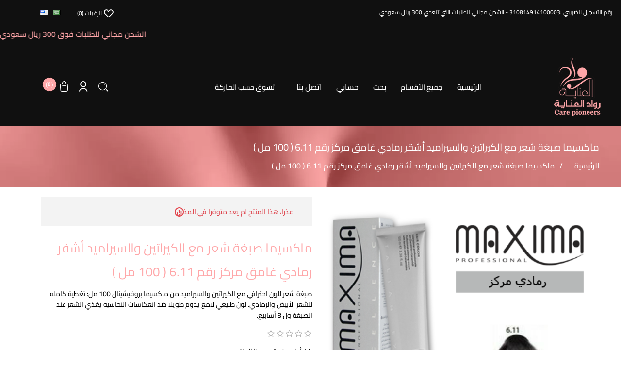

--- FILE ---
content_type: text/html; charset=utf-8
request_url: https://www.rwadalanaya.com/%D9%85%D8%A7%D9%83%D8%B3%D9%8A%D9%85%D8%A7-%D8%B5%D8%A8%D8%BA%D8%A9-%D8%B4%D8%B9%D8%B1-%D9%85%D8%B9-%D8%A7%D9%84%D9%83%D9%8A%D8%B1%D8%A7%D8%AA%D9%8A%D9%86-%D9%88%D8%A7%D9%84%D8%B3%D9%8A%D8%B1%D8%A7%D9%85%D9%8A%D8%AF-%D8%A3%D8%B4%D9%82%D8%B1-%D8%B1%D9%85%D8%A7%D8%AF%D9%8A-%D8%BA%D8%A7%D9%85%D9%82-%D9%85%D8%B1%D9%83%D8%B2-%D8%B1%D9%82%D9%85-611-100-%D9%85%D9%84-
body_size: 21767
content:
<!DOCTYPE html>
<html lang="ar"  dir="rtl" class="html-product-details-page">
<head>
    <title>&#x645;&#x627;&#x643;&#x633;&#x64A;&#x645;&#x627; &#x635;&#x628;&#x63A;&#x629; &#x634;&#x639;&#x631; &#x645;&#x639; &#x627;&#x644;&#x643;&#x64A;&#x631;&#x627;&#x62A;&#x64A;&#x646; &#x648;&#x627;&#x644;&#x633;&#x64A;&#x631;&#x627;&#x645;&#x64A;&#x62F; &#x623;&#x634;&#x642;&#x631; &#x631;&#x645;&#x627;&#x62F;&#x64A; &#x63A;&#x627;&#x645;&#x642; &#x645;&#x631;&#x643;&#x632; &#x631;&#x642;&#x645; 6.11  ( 100 &#x645;&#x644; )   |   &#x631;&#x648;&#x627;&#x62F; &#x627;&#x644;&#x639;&#x646;&#x627;&#x64A;&#x629;</title>
    <meta http-equiv="Content-type" content="text/html;charset=UTF-8" />
    <meta name="description" content=" &#x645;&#x62A;&#x62C;&#x631; &#x631;&#x648;&#x627;&#x62F; &#x627;&#x644;&#x639;&#x646;&#x627;&#x64A;&#x629; &#x627;&#x643;&#x628;&#x631; &#x645;&#x62A;&#x62C;&#x631; &#x644;&#x644;&#x639;&#x646;&#x627;&#x64A;&#x629; &#x627;&#x644;&#x634;&#x62E;&#x635;&#x64A;&#x629; &#x648;&#x627;&#x644;&#x62A;&#x62C;&#x645;&#x64A;&#x644; &#x645;&#x648;&#x62B;&#x648;&#x642; &#x648;&#x645;&#x631;&#x62E;&#x635; &#x648;&#x64A;&#x634;&#x645;&#x644;  &#x645;&#x639;&#x627;&#x644;&#x62C;&#x627;&#x62A; &#x627;&#x644;&#x634;&#x639;&#x631;, &#x627;&#x644;&#x639;&#x646;&#x627;&#x64A;&#x629; &#x628;&#x627;&#x644;&#x628;&#x634;&#x631;&#x629; ,&#x627;&#x644;&#x639;&#x646;&#x627;&#x64A;&#x629; &#x628;&#x627;&#x644;&#x623;&#x638;&#x627;&#x641;&#x631;, &#x635;&#x628;&#x63A;&#x627;&#x62A; &#x627;&#x644;&#x634;&#x639;&#x631;, &#x627;&#x644;&#x639;&#x646;&#x627;&#x64A;&#x629; &#x628;&#x627;&#x644;&#x623;&#x642;&#x62F;&#x627;&#x645; ,&#x63A;&#x633;&#x648;&#x644;&#x627;&#x62A; &#x62D;&#x645;&#x64A;&#x645;&#x64A;&#x629;, &#x623;&#x62F;&#x648;&#x627;&#x62A; &#x62D;&#x644;&#x627;&#x642;&#x629;, &#x639;&#x646;&#x627;&#x64A;&#x629; &#x628;&#x627;&#x644;&#x634;&#x639;&#x631; , &#x641;&#x631;&#x634; &#x648;&#x623;&#x645;&#x634;&#x627;&#x637; ,&#x623;&#x62C;&#x647;&#x632;&#x629; &#x62D;&#x644;&#x627;&#x642;&#x629; , &#x631;&#x645;&#x648;&#x634; ,&#x645;&#x635;&#x641;&#x641;&#x627;&#x62A; &#x627;&#x644;&#x634;&#x639;&#x631; &#x648;&#x627;&#x644;&#x643;&#x62B;&#x64A;&#x631; &#x645;&#x646; &#x645;&#x646;&#x62A;&#x62C;&#x627;&#x62A; &#x627;&#x644;&#x639;&#x646;&#x627;&#x64A;&#x629; &#x627;&#x644;&#x634;&#x62E;&#x635;&#x64A;&#x629;" />
    <meta name="keywords" content="&#x645;&#x639;&#x627;&#x644;&#x62C;&#x627;&#x62A; &#x627;&#x644;&#x634;&#x639;&#x631; ,&#x627;&#x644;&#x639;&#x646;&#x627;&#x64A;&#x629; &#x628;&#x627;&#x644;&#x628;&#x634;&#x631;&#x629; ,&#x627;&#x644;&#x639;&#x646;&#x627;&#x64A;&#x629; &#x628;&#x627;&#x644;&#x623;&#x638;&#x627;&#x641;&#x631;,&#x635;&#x628;&#x63A;&#x627;&#x62A; &#x627;&#x644;&#x634;&#x639;&#x631; ,&#x627;&#x644;&#x639;&#x646;&#x627;&#x64A;&#x629; ,&#x628;&#x627;&#x644;&#x623;&#x642;&#x62F;&#x627;&#x645; ,&#x63A;&#x633;&#x648;&#x644;&#x627;&#x62A; &#x62D;&#x645;&#x64A;&#x645;&#x64A;&#x629;, &#x623;&#x62F;&#x648;&#x627;&#x62A; &#x62D;&#x644;&#x627;&#x642;&#x629;, &#x639;&#x646;&#x627;&#x64A;&#x629; &#x628;&#x627;&#x644;&#x634;&#x639;&#x631; , &#x641;&#x631;&#x634; &#x648;&#x623;&#x645;&#x634;&#x627;&#x637; ,&#x623;&#x62C;&#x647;&#x632;&#x629; &#x62D;&#x644;&#x627;&#x642;&#x629; , &#x631;&#x645;&#x648;&#x634; ,&#x645;&#x635;&#x641;&#x641;&#x627;&#x62A; &#x627;&#x644;&#x634;&#x639;&#x631; ,&#x648;&#x627;&#x644;&#x643;&#x62B;&#x64A;&#x631; &#x645;&#x646; &#x645;&#x646;&#x62A;&#x62C;&#x627;&#x62A; &#x627;&#x644;&#x639;&#x646;&#x627;&#x64A;&#x647; &#x627;&#x644;&#x634;&#x62E;&#x635;&#x64A;&#x647;." />
    <meta name="generator" content="nopCommerce" />
    <meta name="viewport" content="width=device-width, initial-scale=1" />
    <!-- Google Tag Manager -->
<script>(function(w,d,s,l,i){w[l]=w[l]||[];w[l].push({'gtm.start':
new Date().getTime(),event:'gtm.js'});var f=d.getElementsByTagName(s)[0],
j=d.createElement(s),dl=l!='dataLayer'?'&l='+l:'';j.async=true;j.src=
'https://www.googletagmanager.com/gtm.js?id='+i+dl;f.parentNode.insertBefore(j,f);
})(window,document,'script','dataLayer','GTM-WHC7WK4');</script>
<!-- End Google Tag Manager -->

<!--   smartarget  -->
<script type="text/javascript" src="https://smartarget.online/loader.js?u=da4fcf492aa067c5a509839b4a0a789aeaed1a37"></script>
<!-- End Smartarget -->
<!-- TikTok Pixel Code Start -->
<script>
!function (w, d, t) {
  w.TiktokAnalyticsObject=t;var ttq=w[t]=w[t]||[];ttq.methods=["page","track","identify","instances","debug","on","off","once","ready","alias","group","enableCookie","disableCookie","holdConsent","revokeConsent","grantConsent"],ttq.setAndDefer=function(t,e){t[e]=function(){t.push([e].concat(Array.prototype.slice.call(arguments,0)))}};for(var i=0;i<ttq.methods.length;i++)ttq.setAndDefer(ttq,ttq.methods[i]);ttq.instance=function(t){for(
var e=ttq._i[t]||[],n=0;n<ttq.methods.length;n++)ttq.setAndDefer(e,ttq.methods[n]);return e},ttq.load=function(e,n){var r="https://analytics.tiktok.com/i18n/pixel/events.js",o=n&&n.partner;ttq._i=ttq._i||{},ttq._i[e]=[],ttq._i[e]._u=r,ttq._t=ttq._t||{},ttq._t[e]=+new Date,ttq._o=ttq._o||{},ttq._o[e]=n||{};n=document.createElement("script")
;n.type="text/javascript",n.async=!0,n.src=r+"?sdkid="+e+"&lib="+t;e=document.getElementsByTagName("script")[0];e.parentNode.insertBefore(n,e)};


  ttq.load('CUD6BMBC77U9GRQFJB1G');
  ttq.page();
}(window, document, 'ttq');
</script>
<!-- TikTok Pixel Code End -->
<meta property="og:type" content="product" />
<meta property="og:title" content="&#x645;&#x627;&#x643;&#x633;&#x64A;&#x645;&#x627; &#x635;&#x628;&#x63A;&#x629; &#x634;&#x639;&#x631; &#x645;&#x639; &#x627;&#x644;&#x643;&#x64A;&#x631;&#x627;&#x62A;&#x64A;&#x646; &#x648;&#x627;&#x644;&#x633;&#x64A;&#x631;&#x627;&#x645;&#x64A;&#x62F; &#x623;&#x634;&#x642;&#x631; &#x631;&#x645;&#x627;&#x62F;&#x64A; &#x63A;&#x627;&#x645;&#x642; &#x645;&#x631;&#x643;&#x632; &#x631;&#x642;&#x645; 6.11  ( 100 &#x645;&#x644; ) " />
<meta property="og:description" content="" />
<meta property="og:image" content="https://www.rwadalanaya.com/images/thumbs/0000695_-611-100-_550.png" />
<meta property="og:image:url" content="https://www.rwadalanaya.com/images/thumbs/0000695_-611-100-_550.png" />
<meta property="og:url" content="https://www.rwadalanaya.com/%D9%85%D8%A7%D9%83%D8%B3%D9%8A%D9%85%D8%A7-%D8%B5%D8%A8%D8%BA%D8%A9-%D8%B4%D8%B9%D8%B1-%D9%85%D8%B9-%D8%A7%D9%84%D9%83%D9%8A%D8%B1%D8%A7%D8%AA%D9%8A%D9%86-%D9%88%D8%A7%D9%84%D8%B3%D9%8A%D8%B1%D8%A7%D9%85%D9%8A%D8%AF-%D8%A3%D8%B4%D9%82%D8%B1-%D8%B1%D9%85%D8%A7%D8%AF%D9%8A-%D8%BA%D8%A7%D9%85%D9%82-%D9%85%D8%B1%D9%83%D8%B2-%D8%B1%D9%82%D9%85-611-100-%D9%85%D9%84-" />
<meta property="og:site_name" content="&#x645;&#x62A;&#x62C;&#x631; &#x631;&#x648;&#x627;&#x62F; &#x627;&#x644;&#x639;&#x646;&#x627;&#x64A;&#x629;" />
<meta property="twitter:card" content="summary" />
<meta property="twitter:site" content="&#x645;&#x62A;&#x62C;&#x631; &#x631;&#x648;&#x627;&#x62F; &#x627;&#x644;&#x639;&#x646;&#x627;&#x64A;&#x629;" />
<meta property="twitter:title" content="&#x645;&#x627;&#x643;&#x633;&#x64A;&#x645;&#x627; &#x635;&#x628;&#x63A;&#x629; &#x634;&#x639;&#x631; &#x645;&#x639; &#x627;&#x644;&#x643;&#x64A;&#x631;&#x627;&#x62A;&#x64A;&#x646; &#x648;&#x627;&#x644;&#x633;&#x64A;&#x631;&#x627;&#x645;&#x64A;&#x62F; &#x623;&#x634;&#x642;&#x631; &#x631;&#x645;&#x627;&#x62F;&#x64A; &#x63A;&#x627;&#x645;&#x642; &#x645;&#x631;&#x643;&#x632; &#x631;&#x642;&#x645; 6.11  ( 100 &#x645;&#x644; ) " />
<meta property="twitter:description" content="" />
<meta property="twitter:image" content="https://www.rwadalanaya.com/images/thumbs/0000695_-611-100-_550.png" />
<meta property="twitter:url" content="https://www.rwadalanaya.com/%D9%85%D8%A7%D9%83%D8%B3%D9%8A%D9%85%D8%A7-%D8%B5%D8%A8%D8%BA%D8%A9-%D8%B4%D8%B9%D8%B1-%D9%85%D8%B9-%D8%A7%D9%84%D9%83%D9%8A%D8%B1%D8%A7%D8%AA%D9%8A%D9%86-%D9%88%D8%A7%D9%84%D8%B3%D9%8A%D8%B1%D8%A7%D9%85%D9%8A%D8%AF-%D8%A3%D8%B4%D9%82%D8%B1-%D8%B1%D9%85%D8%A7%D8%AF%D9%8A-%D8%BA%D8%A7%D9%85%D9%82-%D9%85%D8%B1%D9%83%D8%B2-%D8%B1%D9%82%D9%85-611-100-%D9%85%D9%84-" />

        <link rel="preload" href="/Themes/BeautyShop/Content/fonts/icomoon.svg" />
    <link rel="preload" href="/Themes/BeautyShop/Content/fonts/icomoon.ttf" />
    <link rel="preload" href="/Themes/BeautyShop/Content/fonts/icomoon.eot" />
    <link rel="preload" href="/Themes/BeautyShop/Content/fonts/icomoon.woff" />
    <link rel="prefetch" href="/Themes/BeautyShop/Content/fonts/ElMessiri-Bold.ttf" />
    <link rel="prefetch" href="/Themes/BeautyShop/Content/fonts/ElMessiri-Bold.woff" />
    <link rel="prefetch" href="/Themes/BeautyShop/Content/fonts/ElMessiri-Medium.ttf" />
    <link rel="prefetch" href="/Themes/BeautyShop/Content/fonts/ElMessiri-Medium.woff" />
    <link rel="prefetch" href="/Themes/BeautyShop/Content/fonts/ElMessiri-Regular.ttf" />
    <link rel="prefetch" href="/Themes/BeautyShop/Content/fonts/ElMessiri-Regular.woff" />
    <link rel="prefetch" href="/Themes/BeautyShop/Content/fonts/ElMessiri-SemiBold.ttf" />
    <link rel="prefetch" href="/Themes/BeautyShop/Content/fonts/ElMessiri-SemiBold.woff" />

    



    

<style type="text/css">
    .slider-caption {
    max-width: 675px;
}

@media (min-width: 991px) {
.slider-caption {
    right: auto !important;
   left: 10%;
}
}
</style>
    <link href="/Plugins/NopStation.ProductTabs/Themes/BeautyShop/contents/css/styles.rtl.css" rel="stylesheet" type="text/css" />
<link href="/lib_npm/jquery-ui-dist/jquery-ui.min.css" rel="stylesheet" type="text/css" />
<link href="/Themes/BeautyShop/Content/css/fonts.css" rel="stylesheet" type="text/css" />
<link href="/Themes/BeautyShop/Content/css/rtl/owl.theme.green.min.css" rel="stylesheet" type="text/css" />
<link href="/Themes/BeautyShop/Content/css/rtl/owl.carousel.css" rel="stylesheet" type="text/css" />
<link href="/Themes/BeautyShop/Content/css/beautyShop.rtl.css" rel="stylesheet" type="text/css" />
<link href="/Themes/BeautyShop/Content/css/responsive.rtl.css?ver=1.1" rel="stylesheet" type="text/css" />
<link href="/Themes/BeautyShop/Content/css/beautyShopcustom_0.css" rel="stylesheet" type="text/css" />
<link href="/Plugins/NopStation.QuickView/Themes/BeautyShop/contents/css/styles.rtl.css" rel="stylesheet" type="text/css" />
<link href="/Plugins/NopStation.QuickView/Contents/css/magnific-popup.css" rel="stylesheet" type="text/css" />
<link href="/Plugins/NopStation.PictureZoom/Contents/css/styles.css" rel="stylesheet" type="text/css" />
<link href="/Plugins/NopStation.PictureZoom/Contents/css/cloud-zoom.css" rel="stylesheet" type="text/css" />
<link href="/Plugins/NopStation.OCarousels/Themes/BeautyShop/contents/css/styles.rtl.css" rel="stylesheet" type="text/css" />
<link href="/Plugins/NopStation.DealOfTheDays/Themes/BeautyShop/Contents/css/styles.rtl.css" rel="stylesheet" type="text/css" />
<link href="/Plugins/NopStation.AnywhereSlider/Themes/BeautyShop/Content/css/styles.rtl.css" rel="stylesheet" type="text/css" />
<link href="/Plugins/NopStation.MegaMenu/Themes/BeautyShop/content/css/megamenu.rtl.css" rel="stylesheet" type="text/css" />
<link href="/Plugins/NopStation.OneCspCheckout/Content/css/styles.rtl.css?ver=1.1" rel="stylesheet" type="text/css" />
<link href="/Plugins/NopStation.ProductRibbon/Themes/BeautyShop/Contents/css/styles.rtl.css" rel="stylesheet" type="text/css" />

    
    <link rel="canonical" href="https://www.rwadalanaya.com/%d9%85%d8%a7%d9%83%d8%b3%d9%8a%d9%85%d8%a7-%d8%b5%d8%a8%d8%ba%d8%a9-%d8%b4%d8%b9%d8%b1-%d9%85%d8%b9-%d8%a7%d9%84%d9%83%d9%8a%d8%b1%d8%a7%d8%aa%d9%8a%d9%86-%d9%88%d8%a7%d9%84%d8%b3%d9%8a%d8%b1%d8%a7%d9%85%d9%8a%d8%af-%d8%a3%d8%b4%d9%82%d8%b1-%d8%b1%d9%85%d8%a7%d8%af%d9%8a-%d8%ba%d8%a7%d9%85%d9%82-%d9%85%d8%b1%d9%83%d8%b2-%d8%b1%d9%82%d9%85-611-100-%d9%85%d9%84-" />

    
    
    <link rel="shortcut icon" href="/icons/icons_0/Logo.ico">
    
    <!--Powered by nopCommerce - https://www.nopCommerce.com-->
</head>
<body>
    

<div class="ajax-loading-block-window" style="display: none">
</div>
<div id="dialog-notifications-success" title="إشعار" style="display:none;">
</div>
<div id="dialog-notifications-error" title="خطأ" style="display:none;">
</div>
<div id="dialog-notifications-warning" title="تحذير" style="display:none;">
</div>
<div id="bar-notification" class="bar-notification-container" data-close="اغلاق">
</div>



<!--[if lte IE 8]>
    <div style="clear:both;height:59px;text-align:center;position:relative;">
        <a href="http://www.microsoft.com/windows/internet-explorer/default.aspx" target="_blank">
            <img src="/Themes/BeautyShop/Content/images/ie_warning.jpg" height="42" width="820" alt="You are using an outdated browser. For a faster, safer browsing experience, upgrade for free today." />
        </a>
    </div>
<![endif]-->
<div class="master-wrapper-page">
    <div class="header beautyShop-header-font-color beautyShop-header-color">
    
    <div class="header-upper">
        <div class="welcome-text">
            رقم التسجيل الضريبي :310814914100003 - الشحن مجاني للطلبات  التي تتعدي 300 ريال سعودي
        </div>
        
        <div class="header-selectors-wrapper">

            
            
            

    <div class="language-selector">
            <ul class="language-list">
                    <li>
                        <a href="https://www.rwadalanaya.com/changelanguage/2?returnUrl=%2F%25D9%2585%25D8%25A7%25D9%2583%25D8%25B3%25D9%258A%25D9%2585%25D8%25A7-%25D8%25B5%25D8%25A8%25D8%25BA%25D8%25A9-%25D8%25B4%25D8%25B9%25D8%25B1-%25D9%2585%25D8%25B9-%25D8%25A7%25D9%2584%25D9%2583%25D9%258A%25D8%25B1%25D8%25A7%25D8%25AA%25D9%258A%25D9%2586-%25D9%2588%25D8%25A7%25D9%2584%25D8%25B3%25D9%258A%25D8%25B1%25D8%25A7%25D9%2585%25D9%258A%25D8%25AF-%25D8%25A3%25D8%25B4%25D9%2582%25D8%25B1-%25D8%25B1%25D9%2585%25D8%25A7%25D8%25AF%25D9%258A-%25D8%25BA%25D8%25A7%25D9%2585%25D9%2582-%25D9%2585%25D8%25B1%25D9%2583%25D8%25B2-%25D8%25B1%25D9%2582%25D9%2585-611-100-%25D9%2585%25D9%2584-" title="&#x627;&#x644;&#x639;&#x631;&#x628;&#x64A;&#x629;">
                            <img title='&#x627;&#x644;&#x639;&#x631;&#x628;&#x64A;&#x629;' alt='&#x627;&#x644;&#x639;&#x631;&#x628;&#x64A;&#x629;'  class=selected
                                 src="/images/flags/sa.png "/>
                        </a>
                    </li>
                    <li>
                        <a href="https://www.rwadalanaya.com/changelanguage/1?returnUrl=%2F%25D9%2585%25D8%25A7%25D9%2583%25D8%25B3%25D9%258A%25D9%2585%25D8%25A7-%25D8%25B5%25D8%25A8%25D8%25BA%25D8%25A9-%25D8%25B4%25D8%25B9%25D8%25B1-%25D9%2585%25D8%25B9-%25D8%25A7%25D9%2584%25D9%2583%25D9%258A%25D8%25B1%25D8%25A7%25D8%25AA%25D9%258A%25D9%2586-%25D9%2588%25D8%25A7%25D9%2584%25D8%25B3%25D9%258A%25D8%25B1%25D8%25A7%25D9%2585%25D9%258A%25D8%25AF-%25D8%25A3%25D8%25B4%25D9%2582%25D8%25B1-%25D8%25B1%25D9%2585%25D8%25A7%25D8%25AF%25D9%258A-%25D8%25BA%25D8%25A7%25D9%2585%25D9%2582-%25D9%2585%25D8%25B1%25D9%2583%25D8%25B2-%25D8%25B1%25D9%2582%25D9%2585-611-100-%25D9%2585%25D9%2584-" title="English">
                            <img title='English' alt='English' 
                                 src="/images/flags/us.png "/>
                        </a>
                    </li>
            </ul>
    </div>

            
        </div>
    </div>
    
<style>
    marquee h1, marquee h2, marquee h3, marquee h4, marquee h5, marquee h6, marquee p, marquee div, marquee ul, marquee ol, marquee li {
        display: inline;
        color: unset;
    }

    marquee {
        margin: 5px 0px;
    }
</style>

    <marquee width="100%" direction="right">
            <span style="color: #ffa6a8 !important;"> الشحن مجاني للطلبات فوق 300 ريال سعودي | <span style="color: initial !important; margin: 0px 5px 0px 5px; "></span></span>
            <span style="color: #ffa6a8 !important;">نلنا ثقة اكثر من +5000 عميل من مختلف أنحاء الممكلة  |   
 <span style="color: initial !important; margin: 0px 5px 0px 5px; "></span></span>
            <span style="color: #ffa6a8 !important;"> تقييم 4.8/5 من عملائنا على جودة منتجاتنا وخدماتنا  |  
 <span style="color: initial !important; margin: 0px 5px 0px 5px; "></span></span>
            <span style="color: #ffa6a8 !important;">منتجاتنا ماركات عالمية بجودة عالية بشهادة عملائنا
 <span style="color: initial !important; margin: 0px 5px 0px 5px; "></span></span>
    </marquee>

<div class="header-lower">
    <div class="header-logo">
        <a href="/">
    <img title="" alt="&#x645;&#x62A;&#x62C;&#x631; &#x631;&#x648;&#x627;&#x62F; &#x627;&#x644;&#x639;&#x646;&#x627;&#x64A;&#x629;" src="https://www.rwadalanaya.com/images/thumbs/0003697_rwad22222.png">
</a>

        <i class="icon icon-navigation"></i>
    </div>

    <div class="header-menu beautyShop-header-font-color">
        
<div class="megamenu-header-link">
    <ul id="megamenu-header-link-list">
            <li><a href="/">الرئيسية</a></li>
            <li class="mm-nav-item dropdown-menu-list">
                <a href="#" class="d-inline-flex align-items-center">
                    جميع الأقسام
                </a>
                <div class="mm-dropdown">
                    <ul class="mm-dropdown-list">

<li class="mm-nav-item has-submenu">
    <a class="mm-nav-link" href="/%D8%A7%D9%84%D8%B9%D9%86%D8%A7%D9%8A%D8%A9-%D8%A8%D8%A7%D9%84%D8%B4%D8%B9%D8%B1">
        <span>&#x627;&#x644;&#x639;&#x646;&#x627;&#x64A;&#x629; &#x628;&#x627;&#x644;&#x634;&#x639;&#x631;</span>
    </a>

            <div class="sublist-toggle beautyShop-primary-color-text"></div>
            <ul class="sublist first-level">
                <li class="sublist-close-button">
                    <button class="d-inline-flex mm-back-button beautyShop-primary-color-text">
                        <i class="icon icon-left-arrow"></i>  العودة
                    </button>
                </li>

<li class="mm-nav-item ">
    <a class="mm-nav-link" href="/%D8%B2%D9%8A%D8%AA-%D8%B4%D8%B9%D8%B1-2">
        <span>&#x632;&#x64A;&#x62A; &#x634;&#x639;&#x631;</span>
    </a>

</li>

<li class="mm-nav-item ">
    <a class="mm-nav-link" href="/%D8%B3%D9%8A%D8%B1%D9%88%D9%85-%D9%81%D9%8A%D8%AA%D8%A7%D9%85%D9%8A%D9%86-%D8%B3%D9%8A-2">
        <span>&#x633;&#x64A;&#x631;&#x648;&#x645; &#x634;&#x639;&#x631;</span>
    </a>

</li>

<li class="mm-nav-item ">
    <a class="mm-nav-link" href="/%D8%B4%D8%A7%D9%85%D8%A8%D9%88-%D9%88%D8%A8%D9%84%D8%B3%D9%85">
        <span>&#x634;&#x627;&#x645;&#x628;&#x648; &#x648;&#x628;&#x644;&#x633;&#x645;</span>
    </a>

</li>

<li class="mm-nav-item ">
    <a class="mm-nav-link" href="/%D8%AD%D9%85%D8%A7%D9%85-%D8%B2%D9%8A%D8%AA-2">
        <span>&#x62D;&#x645;&#x627;&#x645; &#x632;&#x64A;&#x62A;</span>
    </a>

</li>

<li class="mm-nav-item ">
    <a class="mm-nav-link" href="/%D9%85%D8%B9%D8%A7%D9%84%D8%AC%D8%A7%D8%AA-%D8%A7%D9%84%D8%B4%D8%B9%D8%B1">
        <span>&#x645;&#x639;&#x627;&#x644;&#x62C;&#x627;&#x62A; &#x627;&#x644;&#x634;&#x639;&#x631;</span>
    </a>

</li>

<li class="mm-nav-item ">
    <a class="mm-nav-link" href="/%D8%B9%D9%84%D8%A7%D8%AC-%D8%AA%D8%B3%D8%A7%D9%82%D8%B7-%D8%A7%D9%84%D8%B4%D8%B9%D8%B1">
        <span>&#x639;&#x644;&#x627;&#x62C; &#x62A;&#x633;&#x627;&#x642;&#x637; &#x627;&#x644;&#x634;&#x639;&#x631;</span>
    </a>

</li>

<li class="mm-nav-item ">
    <a class="mm-nav-link" href="/%D9%83%D8%B1%D9%8A%D9%85-%D9%85%D8%B1%D8%B7%D8%A8-%D9%84%D9%84%D8%B4%D8%B9%D8%B1">
        <span>&#x643;&#x631;&#x64A;&#x645; &#x634;&#x639;&#x631;</span>
    </a>

</li>

<li class="mm-nav-item ">
    <a class="mm-nav-link" href="/%D9%85%D9%82%D8%B4%D8%B1-%D9%84%D9%81%D8%B1%D9%88%D8%A9-%D8%A7%D9%84%D8%B1%D8%A3%D8%B3-%D9%85%D9%82%D8%B4%D8%B1-%D9%81%D8%B1%D9%88%D8%A9-%D8%A7%D9%84%D8%B1%D8%A7%D8%B3-%D8%A3%D9%81%D8%B8%D9%84-%D9%85%D9%82%D8%B4%D8%B1-%D9%84%D9%81%D8%B1%D9%88%D8%A9-%D8%A7%D9%84%D8%B1%D8%A7%D8%B3">
        <span>&#x645;&#x642;&#x634;&#x631; &#x644;&#x641;&#x631;&#x648;&#x629; &#x627;&#x644;&#x631;&#x623;&#x633;</span>
    </a>

</li>

<li class="mm-nav-item ">
    <a class="mm-nav-link" href="/%D8%AD%D9%85%D8%A7%D9%8A%D8%A9-%D8%A7%D9%84%D8%B4%D8%B9%D8%B1-%D9%85%D9%86-%D8%A7%D9%84%D8%AD%D8%B1%D8%A7%D8%B1%D8%A9">
        <span>&#x62D;&#x645;&#x627;&#x64A;&#x629; &#x627;&#x644;&#x634;&#x639;&#x631; &#x645;&#x646; &#x627;&#x644;&#x62D;&#x631;&#x627;&#x631;&#x629;</span>
    </a>

</li>

<li class="mm-nav-item ">
    <a class="mm-nav-link" href="/%D9%81%D8%B1%D8%B4-%D9%88%D8%A7%D9%85%D8%B4%D8%A7%D8%B7">
        <span>&#x641;&#x631;&#x634; &#x648;&#x627;&#x645;&#x634;&#x627;&#x637;</span>
    </a>

</li>

<li class="mm-nav-item ">
    <a class="mm-nav-link" href="/%D9%85%D8%AB%D8%A8%D8%AA-%D8%B4%D8%B9%D8%B1-2">
        <span>&#x645;&#x62B;&#x628;&#x62A; &#x634;&#x639;&#x631;</span>
    </a>

</li>

<li class="mm-nav-item ">
    <a class="mm-nav-link" href="/%D9%85%D9%88%D8%B3-%D8%B1%D8%BA%D9%88%D8%A9-%D8%B4%D8%B9%D8%B1">
        <span>&#x645;&#x648;&#x633; &#x631;&#x63A;&#x648;&#x629; &#x634;&#x639;&#x631;</span>
    </a>

</li>

<li class="mm-nav-item ">
    <a class="mm-nav-link" href="/%D9%85%D8%A7%D8%B3%D9%83-%D9%84%D9%84%D8%B4%D8%B9%D8%B1">
        <span>&#x645;&#x627;&#x633;&#x643; &#x644;&#x644;&#x634;&#x639;&#x631; </span>
    </a>

</li>

<li class="mm-nav-item ">
    <a class="mm-nav-link" href="/%D9%88%D8%A7%D9%83%D8%B3-%D9%84%D9%84%D8%B4%D8%B9%D8%B1">
        <span>&#x648;&#x627;&#x643;&#x633; &#x644;&#x644;&#x634;&#x639;&#x631; </span>
    </a>

</li>

<li class="mm-nav-item ">
    <a class="mm-nav-link" href="/%D8%AC%D9%84-%D9%84%D9%84%D8%B4%D8%B9%D8%B1">
        <span>&#x62C;&#x644; &#x644;&#x644;&#x634;&#x639;&#x631; </span>
    </a>

</li>
            </ul>
</li>

<li class="mm-nav-item has-submenu">
    <a class="mm-nav-link" href="/%D8%B5%D8%A8%D8%BA%D8%A7%D8%AA-%D8%B4%D8%B9%D8%B1-2">
        <span>&#x635;&#x628;&#x63A;&#x627;&#x62A; &#x634;&#x639;&#x631;</span>
    </a>

            <div class="sublist-toggle beautyShop-primary-color-text"></div>
            <ul class="sublist first-level">
                <li class="sublist-close-button">
                    <button class="d-inline-flex mm-back-button beautyShop-primary-color-text">
                        <i class="icon icon-left-arrow"></i>  العودة
                    </button>
                </li>

<li class="mm-nav-item ">
    <a class="mm-nav-link" href="/%D8%A7%D9%83%D8%B3%D8%AC%D9%8A%D9%86-%D8%B4%D8%B9%D8%B1-3">
        <span>&#x627;&#x643;&#x633;&#x62C;&#x64A;&#x646; &#x634;&#x639;&#x631; </span>
    </a>

</li>

<li class="mm-nav-item ">
    <a class="mm-nav-link" href="/%D8%B5%D8%A8%D8%BA%D8%A7%D8%AA-%D9%84%D8%A7%D9%83%D9%85%D9%8A-lakme">
        <span>&#x644;&#x627;&#x643;&#x645;&#x64A;</span>
    </a>

</li>

<li class="mm-nav-item ">
    <a class="mm-nav-link" href="/%D8%B5%D8%A8%D8%BA%D8%A7%D8%AA-%D8%B3%D9%84%D9%81%D8%A7%D8%AA%D9%88%D8%B1%D9%8A-2">
        <span>&#x633;&#x644;&#x641;&#x627;&#x62A;&#x648;&#x631;&#x64A; </span>
    </a>

</li>

<li class="mm-nav-item ">
    <a class="mm-nav-link" href="/%D8%B3%D8%AA%D8%A7%D8%B1-%D8%AC%D9%8A%D8%B2%D8%B1">
        <span>&#x633;&#x62A;&#x627;&#x631; &#x62C;&#x64A;&#x632;&#x631; </span>
    </a>

</li>

<li class="mm-nav-item ">
    <a class="mm-nav-link" href="/matrix-hair-color">
        <span>&#x645;&#x627;&#x62A;&#x631;&#x64A;&#x643;&#x633;</span>
    </a>

</li>

<li class="mm-nav-item ">
    <a class="mm-nav-link" href="/%D8%B5%D8%A8%D8%BA%D8%A9-%D8%A7%D9%84%D8%AA%D8%A7%D9%85%D9%88%D8%AF%D8%A7-%D8%A7%D9%84%D9%88%D8%A7%D9%86-%D8%AC%D8%B1%D9%8A%D8%A6%D8%A9-%D9%83%D8%B1%D9%8A%D8%B2%D9%8A-%D9%83%D9%84%D8%B1-3">
        <span>&#x643;&#x631;&#x64A;&#x632;&#x64A; &#x643;&#x644;&#x631;</span>
    </a>

</li>

<li class="mm-nav-item ">
    <a class="mm-nav-link" href="/%D9%85%D8%B5%D8%AD%D8%AD%D8%A7%D8%AA-%D9%88-%D9%85%D8%B2%D9%8A%D9%84-%D8%A7%D9%84%D8%B5%D8%A8%D8%BA%D8%A9">
        <span>&#x645;&#x635;&#x62D;&#x62D;&#x627;&#x62A; &#x648; &#x645;&#x632;&#x64A;&#x644; &#x627;&#x644;&#x635;&#x628;&#x63A;&#x629;</span>
    </a>

</li>

<li class="mm-nav-item ">
    <a class="mm-nav-link" href="/%D8%A8%D9%88%D8%AF%D8%B1%D8%A9-%D9%85%D9%8A%D8%B4">
        <span>&#x628;&#x648;&#x62F;&#x631;&#x629; &#x645;&#x64A;&#x634;</span>
    </a>

</li>

<li class="mm-nav-item ">
    <a class="mm-nav-link" href="/%D8%A3%D9%81%D8%B6%D9%84-%D8%B5%D8%A8%D8%BA%D8%A9-%D8%B4%D8%B9%D8%B1-%D9%84%D9%84%D8%B1%D8%AC%D8%A7%D9%84">
        <span>&#x635;&#x628;&#x63A;&#x629; &#x628;&#x64A;&#x62C;&#x646; </span>
    </a>

</li>

<li class="mm-nav-item ">
    <a class="mm-nav-link" href="/%D8%B5%D8%A8%D8%BA%D8%A9-%D8%B4%D8%B9%D8%B1-%D8%A3%D8%B1%D8%AA-%D9%83%D9%84%D8%B1-%D8%B5%D8%A8%D8%BA%D8%A7%D8%AA-%D8%A7%D8%B1%D8%AA-%D9%83%D9%84%D8%B1">
        <span>&#x623;&#x631;&#x62A; &#x643;&#x644;&#x631;</span>
    </a>

</li>

<li class="mm-nav-item ">
    <a class="mm-nav-link" href="/%D8%B4%D8%A7%D9%85%D8%A8%D9%88-%D8%B5%D8%A8%D8%BA-%D8%A7%D9%84%D8%B4%D8%B9%D8%B1-2">
        <span>&#x634;&#x627;&#x645;&#x628;&#x648; &#x635;&#x628;&#x63A; &#x627;&#x644;&#x634;&#x639;&#x631;</span>
    </a>

</li>

<li class="mm-nav-item ">
    <a class="mm-nav-link" href="/%D8%B5%D8%A8%D8%BA%D8%A9-%D9%84%D9%88%D8%B1%D9%8A%D8%A7%D9%84-2">
        <span>&#x635;&#x628;&#x63A;&#x629; &#x644;&#x648;&#x631;&#x64A;&#x627;&#x644;</span>
    </a>

</li>

<li class="mm-nav-item ">
    <a class="mm-nav-link" href="/%D8%B5%D8%A8%D8%BA%D8%A9-%D8%A7%D9%86%D9%88%D8%A7-%D8%A8%D8%AF%D9%88%D9%86-%D8%A7%D9%85%D9%88%D9%86%D9%8A%D8%A7">
        <span>&#x635;&#x628;&#x63A;&#x629; &#x627;&#x646;&#x648;&#x627; &#x628;&#x62F;&#x648;&#x646; &#x627;&#x645;&#x648;&#x646;&#x64A;&#x627;</span>
    </a>

</li>
            </ul>
</li>

<li class="mm-nav-item has-submenu">
    <a class="mm-nav-link" href="/%D8%B9%D9%86%D8%A7%D9%8A%D8%A9-%D8%A7%D9%84%D8%A8%D8%AF%D9%83%D9%8A%D8%B1-%D9%88%D8%A7%D9%84%D9%85%D9%86%D9%83%D9%8A%D8%B1">
        <span>&#x639;&#x646;&#x627;&#x64A;&#x629; &#x627;&#x644;&#x628;&#x62F;&#x643;&#x64A;&#x631; &#x648;&#x627;&#x644;&#x645;&#x646;&#x643;&#x64A;&#x631;</span>
    </a>

            <div class="sublist-toggle beautyShop-primary-color-text"></div>
            <ul class="sublist first-level">
                <li class="sublist-close-button">
                    <button class="d-inline-flex mm-back-button beautyShop-primary-color-text">
                        <i class="icon icon-left-arrow"></i>  العودة
                    </button>
                </li>

<li class="mm-nav-item ">
    <a class="mm-nav-link" href="/%D9%85%D8%A8%D8%B1%D8%AF-%D9%88%D9%85%D9%82%D8%B5-%D8%A3%D8%B8%D8%A7%D9%81%D8%B1">
        <span>&#x645;&#x628;&#x631;&#x62F; &#x627;&#x638;&#x627;&#x641;&#x631;</span>
    </a>

</li>

<li class="mm-nav-item ">
    <a class="mm-nav-link" href="/%D9%85%D9%84%D9%85%D8%B9-%D8%A3%D8%B8%D8%A7%D9%81%D8%B1">
        <span>&#x645;&#x644;&#x645;&#x639; &#x623;&#x638;&#x627;&#x641;&#x631;</span>
    </a>

</li>

<li class="mm-nav-item ">
    <a class="mm-nav-link" href="/%D9%85%D9%82%D8%B5-%D8%A7%D8%B6%D8%A7%D9%81%D8%B1">
        <span>&#x645;&#x642;&#x635; &#x627;&#x636;&#x627;&#x641;&#x631;</span>
    </a>

</li>

<li class="mm-nav-item ">
    <a class="mm-nav-link" href="/%D9%81%D8%B1%D8%B4-%D8%A8%D8%AF%D9%83%D9%8A%D8%B1">
        <span>&#x641;&#x631;&#x634; &#x628;&#x62F;&#x643;&#x64A;&#x631;</span>
    </a>

</li>

<li class="mm-nav-item ">
    <a class="mm-nav-link" href="/%D9%85%D8%AD%D9%83-%D9%82%D8%AF%D9%85%D9%8A%D9%86">
        <span>&#x645;&#x62D;&#x643; &#x642;&#x62F;&#x645;&#x64A;&#x646;</span>
    </a>

</li>

<li class="mm-nav-item ">
    <a class="mm-nav-link" href="/%D9%85%D8%B2%D9%8A%D9%84-%D8%A7%D9%84%D8%AC%D9%84%D8%AF-%D8%A7%D9%84%D9%85%D9%8A%D8%AA-2">
        <span>&#x645;&#x632;&#x64A;&#x644; &#x627;&#x644;&#x62C;&#x644;&#x62F; &#x627;&#x644;&#x645;&#x64A;&#x62A;</span>
    </a>

</li>

<li class="mm-nav-item ">
    <a class="mm-nav-link" href="/%D8%A7%D8%B9%D9%88%D8%A7%D8%AF-%D8%AE%D8%B4%D8%A8%D9%8A%D8%A9-%D9%84%D8%A7%D8%B2%D8%A7%D9%84%D8%A9-%D8%A7%D9%84%D8%AC%D9%84%D8%AF-%D8%A7%D9%84%D9%85%D9%8A%D8%AA">
        <span>&#x627;&#x639;&#x648;&#x627;&#x62F; &#x62E;&#x634;&#x628;&#x64A;&#x629; &#x644;&#x627;&#x632;&#x627;&#x644;&#x629; &#x627;&#x644;&#x62C;&#x644;&#x62F; &#x627;&#x644;&#x645;&#x64A;&#x62A;</span>
    </a>

</li>

<li class="mm-nav-item ">
    <a class="mm-nav-link" href="/%D8%A7%D9%84%D8%B9%D9%86%D8%A7%D9%8A%D8%A9-%D8%A8%D8%A7%D9%84%D9%8A%D8%AF%D9%8A%D9%86">
        <span>&#x627;&#x644;&#x639;&#x646;&#x627;&#x64A;&#x629; &#x628;&#x627;&#x644;&#x64A;&#x62F;&#x64A;&#x646;</span>
    </a>

</li>

<li class="mm-nav-item ">
    <a class="mm-nav-link" href="/%D8%A7%D9%84%D8%B9%D9%86%D8%A7%D9%8A%D8%A9-%D8%A8%D8%A7%D9%84%D9%82%D8%AF%D9%85%D9%8A%D9%86-4">
        <span>&#x627;&#x644;&#x639;&#x646;&#x627;&#x64A;&#x629; &#x628;&#x627;&#x644;&#x642;&#x62F;&#x645;&#x64A;&#x646;</span>
    </a>

</li>

<li class="mm-nav-item ">
    <a class="mm-nav-link" href="/%D8%A7%D8%AF%D9%88%D8%A7%D8%AA-%D8%AA%D8%B9%D9%82%D9%8A%D9%85">
        <span>&#x627;&#x62F;&#x648;&#x627;&#x62A; &#x62A;&#x639;&#x642;&#x64A;&#x645;</span>
    </a>

</li>

<li class="mm-nav-item has-submenu">
    <a class="mm-nav-link" href="/%D8%B1%D9%85%D9%88%D8%B4-%D8%A7%D8%B5%D8%B7%D9%86%D8%A7%D8%B9%D9%8A%D9%87-%D9%88%D8%B9%D8%AF%D8%B3%D8%A7%D8%AA-%D9%84%D8%A7%D8%B5%D9%82%D9%87">
        <span>&#x631;&#x645;&#x648;&#x634;</span>
    </a>

            <div class="sublist-toggle beautyShop-primary-color-text"></div>
            <ul class="sublist ">
                <li class="sublist-close-button">
                    <button class="d-inline-flex mm-back-button beautyShop-primary-color-text">
                        <i class="icon icon-left-arrow"></i>  العودة
                    </button>
                </li>

<li class="mm-nav-item ">
    <a class="mm-nav-link" href="/%D9%85%D8%B2%D9%8A%D9%84-%D8%BA%D8%B1%D8%A7%D8%A1-%D8%A7%D9%84%D8%B1%D9%85%D9%88%D8%B4">
        <span>&#x645;&#x632;&#x64A;&#x644; &#x63A;&#x631;&#x627;&#x621; &#x627;&#x644;&#x631;&#x645;&#x648;&#x634;</span>
    </a>

</li>

<li class="mm-nav-item ">
    <a class="mm-nav-link" href="/%D8%BA%D8%B1%D8%A7%D8%A1-%D8%B1%D9%85%D9%88%D8%B4-2">
        <span>&#x63A;&#x631;&#x627;&#x621; &#x631;&#x645;&#x648;&#x634;</span>
    </a>

</li>

<li class="mm-nav-item ">
    <a class="mm-nav-link" href="/%D8%A7%D9%84%D8%B9%D9%86%D8%A7%D9%8A%D8%A9-%D8%A8%D8%A7%D9%84%D8%B1%D9%85%D9%88%D8%B4">
        <span>&#x631;&#x645;&#x648;&#x634; &#x637;&#x628;&#x64A;&#x639;&#x64A;&#x629; </span>
    </a>

</li>

<li class="mm-nav-item ">
    <a class="mm-nav-link" href="/%D8%B9%D8%AF%D8%B3%D8%A7%D8%AA-%D9%84%D8%A7%D8%B5%D9%82%D8%A9">
        <span>&#x639;&#x62F;&#x633;&#x627;&#x62A; &#x637;&#x628;&#x64A;&#x629; &#x644;&#x627;&#x635;&#x642;&#x629;</span>
    </a>

</li>
            </ul>
</li>
            </ul>
</li>

<li class="mm-nav-item has-submenu">
    <a class="mm-nav-link" href="/%D8%AA%D8%AC%D9%87%D9%8A%D8%B2%D8%A7%D8%AA-%D8%B5%D9%88%D8%A7%D9%84%D9%8A%D9%86">
        <span>&#x62A;&#x62C;&#x647;&#x64A;&#x632;&#x627;&#x62A; &#x635;&#x648;&#x627;&#x644;&#x64A;&#x646;</span>
    </a>

            <div class="sublist-toggle beautyShop-primary-color-text"></div>
            <ul class="sublist first-level">
                <li class="sublist-close-button">
                    <button class="d-inline-flex mm-back-button beautyShop-primary-color-text">
                        <i class="icon icon-left-arrow"></i>  العودة
                    </button>
                </li>

<li class="mm-nav-item ">
    <a class="mm-nav-link" href="/%D9%85%D8%BA%D8%B3%D9%84%D8%A9-%D8%B4%D8%B9%D8%B1">
        <span>&#x645;&#x63A;&#x633;&#x644;&#x629; &#x634;&#x639;&#x631;</span>
    </a>

</li>

<li class="mm-nav-item ">
    <a class="mm-nav-link" href="/%D9%83%D8%B1%D8%A7%D8%B3%D9%8A-%D9%82%D8%B5-%D9%86%D8%B3%D8%A7%D8%A6%D9%8A">
        <span>&#x643;&#x631;&#x627;&#x633;&#x64A; &#x642;&#x635; &#x646;&#x633;&#x627;&#x626;&#x64A;</span>
    </a>

</li>

<li class="mm-nav-item ">
    <a class="mm-nav-link" href="/%D8%B3%D8%B1%D9%8A%D8%B1-%D8%AA%D9%86%D8%B8%D9%8A%D9%81-%D8%A8%D8%B4%D8%B1%D8%A9-%D9%88%D8%AA%D8%AC%D9%85%D9%8A%D9%84-2">
        <span>&#x633;&#x631;&#x64A;&#x631; &#x62A;&#x646;&#x638;&#x64A;&#x641; &#x628;&#x634;&#x631;&#x629; &#x648;&#x62A;&#x62C;&#x645;&#x64A;&#x644;</span>
    </a>

</li>

<li class="mm-nav-item ">
    <a class="mm-nav-link" href="/%D8%B9%D8%B1%D8%A8%D9%8A%D8%A9-%D8%B5%D8%A7%D9%84%D9%88%D9%86">
        <span>&#x639;&#x631;&#x628;&#x64A;&#x629; &#x635;&#x627;&#x644;&#x648;&#x646;</span>
    </a>

</li>

<li class="mm-nav-item ">
    <a class="mm-nav-link" href="/%D8%A7%D8%AC%D9%87%D8%B2%D8%A9-%D8%A7%D9%84%D8%B5%D9%88%D8%A7%D9%84%D9%8A%D9%86">
        <span>&#x627;&#x62C;&#x647;&#x632;&#x629; &#x627;&#x644;&#x635;&#x648;&#x627;&#x644;&#x64A;&#x646;</span>
    </a>

</li>

<li class="mm-nav-item ">
    <a class="mm-nav-link" href="/%D9%83%D8%B1%D8%B3%D9%8A-%D8%AD%D9%84%D8%A7%D9%82%D8%A9-%D8%A7%D8%B7%D9%81%D8%A7%D9%84-%D9%83%D8%B1%D8%B3%D9%8A-%D8%AD%D9%84%D8%A7%D9%82%D8%A9%D9%83%D8%B1%D8%A7%D8%B3%D9%8A-%D8%AD%D9%84%D8%A7%D9%82%D8%A9-%D9%83%D8%B1%D8%B3%D9%8A-%D8%AD%D9%84%D8%A7%D9%82%D8%A9-%D9%84%D9%84%D8%A7%D8%B7%D9%81%D8%A7%D9%84">
        <span>&#x643;&#x631;&#x633;&#x64A; &#x62D;&#x644;&#x627;&#x642;&#x629; &#x627;&#x637;&#x641;&#x627;&#x644;</span>
    </a>

</li>

<li class="mm-nav-item ">
    <a class="mm-nav-link" href="/%D9%83%D8%B1%D8%B3%D9%8A-%D8%AD%D9%84%D8%A7%D9%82%D8%A9-%D8%B1%D8%AC%D8%A7%D9%84%D9%8A-%D8%AA%D8%AC%D9%87%D9%8A%D8%B2%D8%A7%D8%AA-%D8%B5%D9%88%D8%A7%D9%84%D9%8A%D9%86-%D8%A7%D9%84%D8%AD%D9%84%D8%A7%D9%82%D8%A9-%D8%AC%D8%AF%D8%A9">
        <span>&#x643;&#x631;&#x633;&#x64A; &#x62D;&#x644;&#x627;&#x642;&#x629; &#x631;&#x62C;&#x627;&#x644;&#x64A;</span>
    </a>

</li>
            </ul>
</li>

<li class="mm-nav-item has-submenu">
    <a class="mm-nav-link" href="/%D8%A8%D9%88%D8%AF%D8%B1%D8%A9-%D9%81%D8%B1%D8%A7%D8%BA%D8%A7%D8%AA-%D9%84%D9%84%D8%B9%D9%86%D8%A7%D9%8A%D8%A9-%D8%A8%D8%A7%D9%84%D9%84%D8%AD%D9%8A%D8%A9-%D8%AA%D8%BA%D8%B7%D9%8A%D8%A9-%D9%81%D8%B1%D8%A7%D8%BA%D8%A7%D8%AA-%D8%A7%D9%84%D8%B4%D8%B9%D8%B1">
        <span>&#x627;&#x644;&#x639;&#x646;&#x627;&#x64A;&#x629; &#x628;&#x627;&#x644;&#x644;&#x62D;&#x64A;&#x629; </span>
    </a>

            <div class="sublist-toggle beautyShop-primary-color-text"></div>
            <ul class="sublist first-level">
                <li class="sublist-close-button">
                    <button class="d-inline-flex mm-back-button beautyShop-primary-color-text">
                        <i class="icon icon-left-arrow"></i>  العودة
                    </button>
                </li>

<li class="mm-nav-item ">
    <a class="mm-nav-link" href="/%D8%A8%D9%88%D8%AF%D8%B1%D8%A9-%D9%81%D8%B1%D8%A7%D8%BA%D8%A7%D8%AA-%D9%84%D9%84%D8%B9%D9%86%D8%A7%D9%8A%D8%A9-%D8%A8%D8%A7%D9%84%D9%84%D8%AD%D9%8A%D8%A9">
        <span>&#x628;&#x648;&#x62F;&#x631;&#x629; &#x641;&#x631;&#x627;&#x63A;&#x627;&#x62A;</span>
    </a>

</li>

<li class="mm-nav-item ">
    <a class="mm-nav-link" href="/%D8%B5%D8%A8%D8%BA%D8%A9-%D8%B4%D8%B9%D8%B1-%D8%A7%D9%84%D9%84%D8%AD%D9%8A%D8%A9-%D9%85%D9%86-%D8%A8%D9%8A%D8%AC%D9%86">
        <span>&#x635;&#x628;&#x63A;&#x629; &#x634;&#x639;&#x631; &#x627;&#x644;&#x644;&#x62D;&#x64A;&#x629;</span>
    </a>

</li>
            </ul>
</li>

<li class="mm-nav-item has-submenu">
    <a class="mm-nav-link" href="/%D8%A7%D9%84%D8%B9%D9%86%D8%A7%D9%8A%D8%A9-%D8%A8%D8%A7%D9%84%D8%A8%D8%B4%D8%B1%D8%A9">
        <span>&#x627;&#x644;&#x639;&#x646;&#x627;&#x64A;&#x629; &#x628;&#x627;&#x644;&#x628;&#x634;&#x631;&#x629;</span>
    </a>

            <div class="sublist-toggle beautyShop-primary-color-text"></div>
            <ul class="sublist first-level">
                <li class="sublist-close-button">
                    <button class="d-inline-flex mm-back-button beautyShop-primary-color-text">
                        <i class="icon icon-left-arrow"></i>  العودة
                    </button>
                </li>

<li class="mm-nav-item ">
    <a class="mm-nav-link" href="/%D9%84%D8%B5%D9%82%D8%A7%D8%AA-%D8%AA%D8%AD%D8%AA-%D8%A7%D9%84%D8%B9%D9%8A%D9%86">
        <span>&#x644;&#x635;&#x642;&#x627;&#x62A; &#x62A;&#x62D;&#x62A; &#x627;&#x644;&#x639;&#x64A;&#x646;</span>
    </a>

</li>

<li class="mm-nav-item ">
    <a class="mm-nav-link" href="/%D9%85%D9%82%D8%B4%D8%B1%D8%A7%D8%AA-%D9%84%D9%84%D8%AC%D8%B3%D9%85-2">
        <span>&#x645;&#x642;&#x634;&#x631;&#x627;&#x62A; &#x648;&#x62A;&#x648;&#x646;&#x631;</span>
    </a>

</li>

<li class="mm-nav-item ">
    <a class="mm-nav-link" href="/%D9%85%D8%A7%D8%B3%D9%83-%D9%84%D9%84%D9%88%D8%AC%D9%87">
        <span>&#x642;&#x646;&#x627;&#x639; &#x627;&#x644;&#x648;&#x62C;&#x629;</span>
    </a>

</li>

<li class="mm-nav-item ">
    <a class="mm-nav-link" href="/%D8%A7%D9%84%D8%B4%D9%85%D8%B3">
        <span>&#x648;&#x627;&#x642;&#x64A; &#x627;&#x644;&#x634;&#x645;&#x633;</span>
    </a>

</li>

<li class="mm-nav-item ">
    <a class="mm-nav-link" href="/%D9%85%D8%B1%D8%B7%D8%A8">
        <span>&#x645;&#x631;&#x637;&#x628; &#x627;&#x644;&#x628;&#x634;&#x631;&#x629;</span>
    </a>

</li>

<li class="mm-nav-item ">
    <a class="mm-nav-link" href="/%D8%B3%D9%8A%D8%B1%D9%88%D9%85-%D9%84%D9%84%D9%88%D8%AC%D8%A9">
        <span>&#x633;&#x64A;&#x631;&#x648;&#x645; &#x644;&#x644;&#x648;&#x62C;&#x629;</span>
    </a>

</li>

<li class="mm-nav-item ">
    <a class="mm-nav-link" href="/%D8%B5%D8%A7%D8%A8%D9%88%D9%86%D8%A9">
        <span>&#x635;&#x627;&#x628;&#x648;&#x646;&#x629; </span>
    </a>

</li>

<li class="mm-nav-item ">
    <a class="mm-nav-link" href="/%D9%84%D8%B5%D9%82-%D8%A7%D9%86%D9%81">
        <span>&#x644;&#x635;&#x642; &#x627;&#x646;&#x641; </span>
    </a>

</li>

<li class="mm-nav-item ">
    <a class="mm-nav-link" href="/%D9%83%D8%B1%D9%8A%D9%85-%D9%84%D9%84%D9%88%D8%AC%D9%87-%D9%83%D8%B1%D9%8A%D9%85-%D8%A7%D9%84%D9%88%D8%AC%D8%A9-%D9%83%D8%B1%D9%8A%D9%85%D8%A7%D8%AA-%D8%A7%D9%84%D9%88%D8%AC%D9%87-%D9%83%D8%B1%D9%8A%D9%85-%D8%A8%D8%B4%D8%B1%D9%87-%D9%83%D8%B1%D9%8A%D9%85%D8%A7%D8%AA-%D9%84%D9%84%D8%A8%D8%B4%D8%B1%D9%87-%D9%85%D8%B1%D8%B7%D8%A8-%D9%84%D9%84%D9%88%D8%AC%D9%87-%D9%85%D8%B1%D8%B7%D8%A8-%D9%88%D8%AC%D8%A9">
        <span>&#x643;&#x631;&#x64A;&#x645; &#x644;&#x644;&#x648;&#x62C;&#x647;</span>
    </a>

</li>

<li class="mm-nav-item ">
    <a class="mm-nav-link" href="/%D9%83%D9%88%D9%84%D9%88%D9%86%D9%8A%D8%A7-%D9%85%D8%A7-%D8%A8%D8%B9%D8%AF-%D8%A7%D9%84%D8%AD%D9%84%D8%A7%D9%82%D8%A9">
        <span>&#x643;&#x648;&#x644;&#x648;&#x646;&#x64A;&#x627; &#x645;&#x627; &#x628;&#x639;&#x62F; &#x627;&#x644;&#x62D;&#x644;&#x627;&#x642;&#x629;</span>
    </a>

</li>

<li class="mm-nav-item ">
    <a class="mm-nav-link" href="/%D9%85%D9%86%D8%A7%D8%AF%D9%8A%D9%84-%D9%85%D8%A8%D9%84%D9%84%D8%A9-%D9%84%D8%A7%D8%B2%D8%A7%D9%84%D8%A9-%D8%A7%D9%84%D9%85%D9%83%D9%8A%D8%A7%D8%AC">
        <span>&#x645;&#x632;&#x64A;&#x644;&#x627;&#x62A; &#x627;&#x644;&#x645;&#x643;&#x64A;&#x627;&#x62C;</span>
    </a>

</li>
            </ul>
</li>

<li class="mm-nav-item has-submenu">
    <a class="mm-nav-link" href="/%D8%A7%D9%84%D8%B9%D9%86%D8%A7%D9%8A%D8%A9-%D8%A8%D8%A7%D9%84%D8%AC%D8%B3%D9%85-%D9%88%D8%A7%D9%84%D8%A8%D8%B4%D8%B1%D8%A9">
        <span>&#x627;&#x644;&#x639;&#x646;&#x627;&#x64A;&#x629; &#x628;&#x627;&#x644;&#x62C;&#x633;&#x645; &#x648;&#x627;&#x644;&#x628;&#x634;&#x631;&#x629;</span>
    </a>

            <div class="sublist-toggle beautyShop-primary-color-text"></div>
            <ul class="sublist first-level">
                <li class="sublist-close-button">
                    <button class="d-inline-flex mm-back-button beautyShop-primary-color-text">
                        <i class="icon icon-left-arrow"></i>  العودة
                    </button>
                </li>

<li class="mm-nav-item ">
    <a class="mm-nav-link" href="/%D8%B2%D9%8A%D9%88%D8%AA-%D9%85%D8%B3%D8%A7%D8%AC">
        <span>&#x632;&#x64A;&#x648;&#x62A; &#x627;&#x644;&#x62C;&#x633;&#x645; &#x648;&#x627;&#x644;&#x62A;&#x62F;&#x644;&#x64A;&#x643;</span>
    </a>

</li>

<li class="mm-nav-item ">
    <a class="mm-nav-link" href="/%D9%84%D9%88%D8%B4%D9%86-%D9%84%D9%84%D8%AC%D8%B3%D9%85">
        <span>&#x644;&#x648;&#x634;&#x646; &#x644;&#x644;&#x62C;&#x633;&#x645;</span>
    </a>

</li>

<li class="mm-nav-item ">
    <a class="mm-nav-link" href="/%D8%A7%D9%84%D8%B9%D9%86%D8%A7%D9%8A%D8%A9-%D8%A8%D8%A7%D9%84%D9%8A%D8%AF%D9%8A%D9%86-%D9%88%D8%A7%D9%84%D9%82%D8%AF%D9%85%D9%8A%D9%86">
        <span>&#x627;&#x644;&#x639;&#x646;&#x627;&#x64A;&#x629; &#x628;&#x627;&#x644;&#x64A;&#x62F;&#x64E;&#x64A;&#x646;</span>
    </a>

</li>

<li class="mm-nav-item ">
    <a class="mm-nav-link" href="/%D8%A7%D9%84%D8%B9%D9%86%D8%A7%D9%8A%D8%A9-%D8%A8%D8%A7%D9%84%D9%82%D8%AF%D9%85%D9%8A%D9%86">
        <span>&#x627;&#x644;&#x639;&#x646;&#x627;&#x64A;&#x629; &#x628;&#x627;&#x644;&#x642;&#x62F;&#x645;&#x64E;&#x64A;&#x646;</span>
    </a>

</li>

<li class="mm-nav-item ">
    <a class="mm-nav-link" href="/%D9%85%D9%82%D8%B4%D8%B1%D8%A7%D8%AA-%D9%84%D9%84%D8%AC%D8%B3%D9%85">
        <span>&#x645;&#x642;&#x634;&#x631;&#x627;&#x62A; &#x644;&#x644;&#x62C;&#x633;&#x645;</span>
    </a>

</li>

<li class="mm-nav-item ">
    <a class="mm-nav-link" href="/%D9%82%D9%86%D8%A7%D8%B9-%D8%A7%D9%84%D9%85%D9%86%D8%A7%D8%B7%D9%82-%D8%A7%D9%84%D8%AD%D8%B3%D8%A7%D8%B3%D8%A9">
        <span>&#x627;&#x644;&#x639;&#x646;&#x627;&#x64A;&#x629; &#x628;&#x627;&#x644;&#x645;&#x646;&#x627;&#x637;&#x642; &#x627;&#x644;&#x62D;&#x633;&#x627;&#x633;&#x629;</span>
    </a>

</li>

<li class="mm-nav-item ">
    <a class="mm-nav-link" href="/%D8%B3%D8%A7%D8%A6%D9%84-%D8%A7%D9%84%D8%A7%D8%B3%D8%AA%D8%AD%D9%85%D8%A7%D9%85">
        <span> &#x633;&#x627;&#x626;&#x644; &#x627;&#x644;&#x627;&#x633;&#x62A;&#x62D;&#x645;&#x627;&#x645;</span>
    </a>

</li>

<li class="mm-nav-item ">
    <a class="mm-nav-link" href="/%D8%B5%D8%A7%D8%A8%D9%88%D9%86%D8%A9-%D8%B5%D8%A7%D8%A8%D9%88%D9%86%D8%A9-%D9%84%D9%84%D8%AC%D8%B3%D9%85-%D8%B5%D8%A7%D8%A8%D9%88%D9%86%D8%A9%D9%83%D9%88%D8%AC%D9%8A-%D8%B3%D8%A7%D9%86-%D9%84%D8%AA%D9%81%D9%8A%D8%AA%D8%AD-%D8%A7%D9%84%D8%A8%D8%B4%D8%B1%D8%A9">
        <span>&#x635;&#x627;&#x628;&#x648;&#x646;&#x629;</span>
    </a>

</li>

<li class="mm-nav-item ">
    <a class="mm-nav-link" href="/%D8%BA%D8%B3%D9%88%D9%84-%D8%A7%D9%84%D8%AC%D8%B3%D9%85">
        <span>&#x63A;&#x633;&#x648;&#x644; &#x627;&#x644;&#x62C;&#x633;&#x645;</span>
    </a>

</li>

<li class="mm-nav-item ">
    <a class="mm-nav-link" href="/%D8%B2%D8%A8%D8%AF%D8%A9-%D8%A7%D9%84%D8%AC%D8%B3%D9%85-2">
        <span>&#x632;&#x628;&#x62F;&#x629; &#x627;&#x644;&#x62C;&#x633;&#x645;</span>
    </a>

</li>

<li class="mm-nav-item ">
    <a class="mm-nav-link" href="/%D8%B2%D9%8A%D9%88%D8%AA-%D8%B9%D8%B7%D8%B1%D9%8A%D8%A9">
        <span>&#x632;&#x64A;&#x648;&#x62A; &#x639;&#x637;&#x631;&#x64A;&#x629; </span>
    </a>

</li>
            </ul>
</li>

<li class="mm-nav-item has-submenu">
    <a class="mm-nav-link" href="/%D9%82%D8%B3%D9%85-%D8%A7%D9%84%D8%A3%D8%AC%D9%87%D8%B2%D8%A9-2">
        <span>&#x627;&#x62C;&#x647;&#x632;&#x629; &#x627;&#x644;&#x639;&#x646;&#x627;&#x64A;&#x629; &#x627;&#x644;&#x634;&#x62E;&#x635;&#x64A;&#x629;</span>
    </a>

            <div class="sublist-toggle beautyShop-primary-color-text"></div>
            <ul class="sublist first-level">
                <li class="sublist-close-button">
                    <button class="d-inline-flex mm-back-button beautyShop-primary-color-text">
                        <i class="icon icon-left-arrow"></i>  العودة
                    </button>
                </li>

<li class="mm-nav-item ">
    <a class="mm-nav-link" href="/%D8%A3%D8%AC%D9%87%D8%B2%D8%A9-%D8%A7%D9%84%D9%85%D8%B3%D8%A7%D8%AC">
        <span>&#x623;&#x62C;&#x647;&#x632;&#x629; &#x627;&#x644;&#x645;&#x633;&#x627;&#x62C;</span>
    </a>

</li>

<li class="mm-nav-item ">
    <a class="mm-nav-link" href="/%D8%B3%D9%8A%D8%B1%D8%A7%D9%85%D9%8A%D9%83-%D8%B4%D8%B9%D8%B1-3">
        <span>&#x633;&#x64A;&#x631;&#x627;&#x645;&#x64A;&#x643; &#x627;&#x644;&#x634;&#x639;&#x631; </span>
    </a>

</li>

<li class="mm-nav-item ">
    <a class="mm-nav-link" href="/%D9%81%D9%8A%D8%B1-%D8%B4%D8%B9%D8%B1-2">
        <span>&#x641;&#x64A;&#x631; &#x627;&#x644;&#x634;&#x639;&#x631; </span>
    </a>

</li>

<li class="mm-nav-item ">
    <a class="mm-nav-link" href="/%D8%A7%D8%B3%D8%AA%D8%B4%D9%88%D8%A7%D8%B1%D8%A7%D8%AA">
        <span>&#x627;&#x633;&#x62A;&#x634;&#x648;&#x627;&#x631; &#x634;&#x639;&#x631;</span>
    </a>

</li>

<li class="mm-nav-item ">
    <a class="mm-nav-link" href="/%D8%A7%D8%AC%D9%87%D8%B2%D8%A9-%D8%A7%D9%84%D8%A8%D8%B4%D8%B1%D8%A9">
        <span>&#x627;&#x62C;&#x647;&#x632;&#x629; &#x62A;&#x646;&#x638;&#x64A;&#x641; &#x627;&#x644;&#x628;&#x634;&#x631;&#x629;</span>
    </a>

</li>

<li class="mm-nav-item ">
    <a class="mm-nav-link" href="/%D8%A7%D8%AC%D9%87%D8%B2%D8%A9-%D8%A7%D9%84%D8%B4%D9%85%D8%B9">
        <span>&#x627;&#x62C;&#x647;&#x632;&#x629; &#x627;&#x644;&#x634;&#x645;&#x639; </span>
    </a>

</li>

<li class="mm-nav-item ">
    <a class="mm-nav-link" href="/%D8%A7%D8%AC%D9%87%D8%B2%D8%A9-%D8%A7%D9%84%D8%A8%D8%AF%D9%83%D9%8A%D8%B1">
        <span>&#x627;&#x62C;&#x647;&#x632;&#x629; &#x627;&#x644;&#x628;&#x62F;&#x643;&#x64A;&#x631; </span>
    </a>

</li>

<li class="mm-nav-item ">
    <a class="mm-nav-link" href="/%D9%81%D8%B1%D8%B4-%D8%B4%D8%B9%D8%B1-%D8%AD%D8%B1%D8%A7%D8%B1%D9%8A%D8%A9-%D9%84%D8%A7%D8%B3%D9%84%D9%83%D9%8A%D8%A9-%D9%88%D8%B3%D9%84%D9%83%D9%8A%D8%A9-%D9%85%D9%86-%D8%B1%D9%88%D8%A7%D8%AF-%D8%A7%D9%84%D8%B9%D9%86%D8%A7%D9%8A%D8%A9">
        <span>&#x641;&#x631;&#x634; &#x634;&#x639;&#x631; &#x62D;&#x631;&#x627;&#x631;&#x64A;&#x629;</span>
    </a>

</li>
            </ul>
</li>

<li class="mm-nav-item has-submenu">
    <a class="mm-nav-link" href="/%D8%A7%D8%AC%D9%87%D8%B2%D8%A9-%D8%A7%D9%84%D8%AD%D9%84%D8%A7%D9%82%D8%A9">
        <span>&#x645;&#x627;&#x643;&#x64A;&#x646;&#x629; &#x62D;&#x644;&#x627;&#x642;&#x629;</span>
    </a>

            <div class="sublist-toggle beautyShop-primary-color-text"></div>
            <ul class="sublist first-level">
                <li class="sublist-close-button">
                    <button class="d-inline-flex mm-back-button beautyShop-primary-color-text">
                        <i class="icon icon-left-arrow"></i>  العودة
                    </button>
                </li>

<li class="mm-nav-item ">
    <a class="mm-nav-link" href="/%D8%A3%D9%81%D8%B6%D9%84-%D9%85%D9%83%D8%A7%D8%A6%D9%86-%D8%A7%D9%84%D8%AD%D9%84%D8%A7%D9%82%D8%A9-%D8%AA%D8%B3%D9%88%D9%82-%D9%85%D9%86-%D8%B1%D9%88%D8%A7%D8%AF-%D8%A7%D9%84%D8%B9%D9%86%D8%A7%D9%8A%D8%A9">
        <span>&#x645;&#x643;&#x64A;&#x646;&#x629; &#x62D;&#x644;&#x627;&#x642;&#x629; &#x634;&#x639;&#x631;</span>
    </a>

</li>

<li class="mm-nav-item ">
    <a class="mm-nav-link" href="/%D8%A3%D9%81%D8%B6%D9%84-%D9%85%D9%83%D8%A7%D8%A6%D9%86-%D8%A7%D9%84%D8%AD%D9%84%D8%A7%D9%82%D8%A9-%D8%AA%D8%B3%D9%88%D9%82-%D9%85%D9%86-%D8%B1%D9%88%D8%A7%D8%AF-%D8%A7%D9%84%D8%B9%D9%86%D8%A7%D9%8A%D8%A9-3">
        <span>&#x645;&#x627;&#x643;&#x64A;&#x646;&#x629; &#x62D;&#x644;&#x627;&#x642;&#x629; &#x644;&#x644;&#x62A;&#x62D;&#x62F;&#x64A;&#x62F;</span>
    </a>

</li>

<li class="mm-nav-item ">
    <a class="mm-nav-link" href="/%D9%85%D9%83%D8%A7%D8%A6%D9%86-%D8%AA%D9%86%D8%B9%D9%8A%D9%85">
        <span>&#x645;&#x627;&#x643;&#x64A;&#x646;&#x629; &#x62A;&#x646;&#x639;&#x64A;&#x645;</span>
    </a>

</li>

<li class="mm-nav-item ">
    <a class="mm-nav-link" href="/%D9%85%D8%A7%D9%83%D9%8A%D9%86%D8%A9-%D9%84%D9%84%D8%AC%D8%B3%D9%85">
        <span>&#x645;&#x627;&#x643;&#x64A;&#x646;&#x629; &#x644;&#x644;&#x62C;&#x633;&#x645;</span>
    </a>

</li>

<li class="mm-nav-item ">
    <a class="mm-nav-link" href="/%D9%85%D9%83%D8%A7%D8%A6%D9%86-%D8%A7%D9%86%D9%81-%D9%88-%D8%A7%D8%B0%D9%86">
        <span>&#x645;&#x627;&#x643;&#x64A;&#x646;&#x629; &#x642;&#x635; &#x634;&#x639;&#x631; &#x627;&#x644;&#x623;&#x646;&#x641; &#x648;&#x627;&#x644;&#x623;&#x630;&#x646;</span>
    </a>

</li>

<li class="mm-nav-item ">
    <a class="mm-nav-link" href="/%D8%AD%D9%82%D9%8A%D8%A8%D8%A9-%D8%AD%D9%84%D8%A7%D9%82%D8%A9">
        <span>&#x62D;&#x642;&#x64A;&#x628;&#x629; &#x62D;&#x644;&#x627;&#x642;&#x629; </span>
    </a>

</li>
            </ul>
</li>

<li class="mm-nav-item has-submenu">
    <a class="mm-nav-link" href="/%D8%A3%D8%AF%D9%88%D8%A7%D8%AA-%D9%88-%D9%85%D8%B3%D8%AA%D9%84%D8%B2%D9%85%D8%A7%D8%AA-%D8%A7%D9%84%D9%85%D8%B3%D8%A7%D8%AC">
        <span>&#x623;&#x62F;&#x648;&#x627;&#x62A; &#x648; &#x645;&#x633;&#x62A;&#x644;&#x632;&#x645;&#x627;&#x62A; &#x627;&#x644;&#x645;&#x633;&#x627;&#x62C;</span>
    </a>

            <div class="sublist-toggle beautyShop-primary-color-text"></div>
            <ul class="sublist first-level">
                <li class="sublist-close-button">
                    <button class="d-inline-flex mm-back-button beautyShop-primary-color-text">
                        <i class="icon icon-left-arrow"></i>  العودة
                    </button>
                </li>

<li class="mm-nav-item ">
    <a class="mm-nav-link" href="/%D8%B3%D8%B1%D9%8A%D8%B1-%D9%85%D8%B3%D8%A7%D8%AC-2">
        <span>&#x633;&#x631;&#x64A;&#x631; &#x645;&#x633;&#x627;&#x62C;</span>
    </a>

</li>

<li class="mm-nav-item ">
    <a class="mm-nav-link" href="/%D8%A7%D8%AC%D9%87%D8%B2%D8%A9-%D8%A7%D9%84%D9%85%D8%B3%D8%A7%D8%AC">
        <span>&#x627;&#x62C;&#x647;&#x632;&#x629; &#x627;&#x644;&#x645;&#x633;&#x627;&#x62C;</span>
    </a>

</li>

<li class="mm-nav-item ">
    <a class="mm-nav-link" href="/%D9%84%D9%88%D8%B4%D9%86-%D9%85%D8%B3%D8%A7%D8%AC-2">
        <span>&#x644;&#x648;&#x634;&#x646; &#x645;&#x633;&#x627;&#x62C;</span>
    </a>

</li>

<li class="mm-nav-item ">
    <a class="mm-nav-link" href="/%D8%B2%D9%8A%D9%88%D8%AA-%D8%A7%D9%84%D9%85%D8%B3%D8%A7%D8%AC-%D9%88%D8%A7%D9%84%D8%AA%D8%AF%D9%84%D9%8A%D9%83">
        <span>&#x632;&#x64A;&#x648;&#x62A; &#x627;&#x644;&#x645;&#x633;&#x627;&#x62C; &#x648;&#x627;&#x644;&#x62A;&#x62F;&#x644;&#x64A;&#x643;</span>
    </a>

</li>

<li class="mm-nav-item ">
    <a class="mm-nav-link" href="/%D8%A7%D8%AD%D8%AC%D8%A7%D8%B1-%D8%A7%D9%84%D9%85%D8%B3%D8%A7%D8%AC-2">
        <span>&#x627;&#x62D;&#x62C;&#x627;&#x631; &#x627;&#x644;&#x645;&#x633;&#x627;&#x62C;</span>
    </a>

</li>

<li class="mm-nav-item ">
    <a class="mm-nav-link" href="/%D9%85%D9%86%D8%A7%D8%B4%D9%81-%D8%A7%D8%B3%D8%AA%D8%B9%D9%85%D8%A7%D9%84-%D9%85%D8%B1%D8%A9-%D9%88%D8%A7%D8%AD%D8%AF%D9%87">
        <span>&#x645;&#x646;&#x627;&#x634;&#x641; &#x627;&#x633;&#x62A;&#x639;&#x645;&#x627;&#x644; &#x645;&#x631;&#x629; &#x648;&#x627;&#x62D;&#x62F;&#x647;</span>
    </a>

</li>

<li class="mm-nav-item ">
    <a class="mm-nav-link" href="/%D8%B1%D9%88%D9%84-%D8%B3%D8%B1%D9%8A%D8%B1-%D8%A7%D8%B3%D8%AA%D8%AE%D8%AF%D8%A7%D9%85-%D9%85%D8%B1%D8%A9-%D9%88%D8%A7%D8%AD%D8%AF%D9%87">
        <span>&#x631;&#x648;&#x644; &#x633;&#x631;&#x64A;&#x631; &#x627;&#x633;&#x62A;&#x62E;&#x62F;&#x627;&#x645; &#x645;&#x631;&#x629; &#x648;&#x627;&#x62D;&#x62F;&#x647;</span>
    </a>

</li>

<li class="mm-nav-item ">
    <a class="mm-nav-link" href="/%D8%B9%D8%B5%D8%A7-%D8%AA%D8%AF%D9%84%D9%8A%D9%83-%D8%B9%D8%B5%D8%A7-%D9%85%D8%B3%D8%A7%D8%AC-%D8%B9%D8%B5%D8%A7-%D8%A7%D9%84%D9%85%D8%B3%D8%A7%D8%AC-%D8%A7%D9%84%D8%AE%D8%B4%D8%A8%D9%8A%D8%A9-%D8%B9%D8%B5%D8%A7-%D8%AA%D8%AF%D9%84%D9%8A%D9%83-%D8%A7%D9%84%D8%AC%D8%B3%D9%85-%D8%B9%D8%B5%D8%A7-%D8%AA%D8%AF%D9%84%D9%8A%D9%83-%D8%AE%D8%B4%D8%A8%D9%8A%D8%A9-2">
        <span>&#x639;&#x635;&#x627; &#x62A;&#x62F;&#x644;&#x64A;&#x643;,&#x639;&#x635;&#x627; &#x645;&#x633;&#x627;&#x62C;</span>
    </a>

</li>

<li class="mm-nav-item ">
    <a class="mm-nav-link" href="/%D9%83%D9%85%D8%A7%D9%85%D8%A9">
        <span>&#x643;&#x645;&#x627;&#x645;&#x629; </span>
    </a>

</li>

<li class="mm-nav-item ">
    <a class="mm-nav-link" href="/%D9%82%D9%81%D8%A7%D8%B2%D8%A7%D8%AA">
        <span>&#x642;&#x641;&#x627;&#x632;&#x627;&#x62A;</span>
    </a>

</li>

<li class="mm-nav-item ">
    <a class="mm-nav-link" href="/%D9%85%D8%B9%D8%B7%D8%B1-%D8%AC%D9%88">
        <span>&#x645;&#x639;&#x637;&#x631; &#x62C;&#x648;</span>
    </a>

</li>

<li class="mm-nav-item ">
    <a class="mm-nav-link" href="/%D9%85%D9%82%D8%B4%D8%B1-%D8%AC%D8%B3%D9%85-2">
        <span>&#x645;&#x642;&#x634;&#x631; &#x62C;&#x633;&#x645;</span>
    </a>

</li>

<li class="mm-nav-item ">
    <a class="mm-nav-link" href="/%D9%84%D9%8A%D9%81-%D8%AC%D8%B3%D9%85">
        <span>&#x644;&#x64A;&#x641; &#x62C;&#x633;&#x645;</span>
    </a>

</li>

<li class="mm-nav-item ">
    <a class="mm-nav-link" href="/%D8%B5%D8%A7%D8%A8%D9%88%D9%86-%D9%85%D8%BA%D8%B1%D8%A8%D9%8A-2">
        <span>&#x635;&#x627;&#x628;&#x648;&#x646; &#x645;&#x63A;&#x631;&#x628;&#x64A;</span>
    </a>

</li>

<li class="mm-nav-item ">
    <a class="mm-nav-link" href="/%D9%85%D9%86%D8%A7%D8%AF%D9%8A%D9%84-2">
        <span>&#x645;&#x646;&#x627;&#x62F;&#x64A;&#x644;</span>
    </a>

</li>

<li class="mm-nav-item ">
    <a class="mm-nav-link" href="/%D9%83%D8%A7%D8%B3%D8%A7%D8%AA-%D9%87%D9%88%D8%A7%D8%A1-%D8%AD%D8%AC%D8%A7%D9%85%D8%A9">
        <span>&#x643;&#x627;&#x633;&#x627;&#x62A; &#x647;&#x648;&#x627;&#x621; &#x62D;&#x62C;&#x627;&#x645;&#x629;</span>
    </a>

</li>

<li class="mm-nav-item ">
    <a class="mm-nav-link" href="/%D8%B4%D9%88%D8%B1%D8%AA-%D9%85%D8%B3%D8%A7%D8%AC-2">
        <span>&#x634;&#x648;&#x631;&#x62A; &#x645;&#x633;&#x627;&#x62C;</span>
    </a>

</li>

<li class="mm-nav-item ">
    <a class="mm-nav-link" href="/%D8%B3%D9%84%D9%8A%D8%A8%D8%B1-%D9%85%D8%B3%D8%A7%D8%AC">
        <span>&#x633;&#x644;&#x64A;&#x628;&#x631; &#x645;&#x633;&#x627;&#x62C;</span>
    </a>

</li>

<li class="mm-nav-item ">
    <a class="mm-nav-link" href="/%D8%B4%D8%A7%D9%85%D8%A8%D9%88-2">
        <span>&#x634;&#x627;&#x645;&#x628;&#x648;</span>
    </a>

</li>

<li class="mm-nav-item ">
    <a class="mm-nav-link" href="/%D9%85%D9%86%D8%A7%D8%B4%D9%81-%D9%85%D8%B9%D8%B7%D8%B1%D8%A9-3">
        <span>&#x645;&#x646;&#x627;&#x634;&#x641; &#x645;&#x639;&#x637;&#x631;&#x629; </span>
    </a>

</li>
            </ul>
</li>

<li class="mm-nav-item has-submenu">
    <a class="mm-nav-link" href="/%D9%85%D9%86%D8%AA%D8%AC%D8%A7%D8%AA-%D8%A7%D9%84%D8%B5%D8%A7%D9%84%D9%88%D9%86">
        <span>&#x623;&#x62F;&#x648;&#x627;&#x62A; &#x648;&#x645;&#x633;&#x62A;&#x644;&#x632;&#x645;&#x627;&#x62A; &#x627;&#x644;&#x635;&#x648;&#x627;&#x644;&#x64A;&#x646;</span>
    </a>

            <div class="sublist-toggle beautyShop-primary-color-text"></div>
            <ul class="sublist first-level">
                <li class="sublist-close-button">
                    <button class="d-inline-flex mm-back-button beautyShop-primary-color-text">
                        <i class="icon icon-left-arrow"></i>  العودة
                    </button>
                </li>

<li class="mm-nav-item ">
    <a class="mm-nav-link" href="/%D8%B4%D8%B1%D9%8A%D8%B7-%D9%84%D8%A7%D8%B5%D9%82-%D9%84%D8%AA%D8%AB%D8%A8%D9%8A%D8%AA-%D8%A7%D9%84%D8%A8%D8%A7%D8%B1%D9%88%D9%83%D8%A9">
        <span>&#x634;&#x631;&#x64A;&#x637; &#x644;&#x627;&#x635;&#x642; &#x644;&#x62A;&#x62B;&#x628;&#x64A;&#x62A; &#x627;&#x644;&#x628;&#x627;&#x631;&#x648;&#x643;&#x629;</span>
    </a>

</li>

<li class="mm-nav-item ">
    <a class="mm-nav-link" href="/%D9%84%D8%A7%D8%B5%D9%82-%D8%A7%D9%83%D8%B3%D8%AA%D9%86%D8%B4%D9%86">
        <span>&#x644;&#x627;&#x635;&#x642; &#x627;&#x643;&#x633;&#x62A;&#x646;&#x634;&#x646;</span>
    </a>

</li>

<li class="mm-nav-item ">
    <a class="mm-nav-link" href="/%D9%85%D8%B2%D9%8A%D9%84-%D9%88%D8%B5%D9%84%D8%A7%D8%AA-%D8%A7%D9%84%D8%B4%D8%B9%D8%B1">
        <span>&#x645;&#x632;&#x64A;&#x644; &#x648;&#x635;&#x644;&#x627;&#x62A; &#x627;&#x644;&#x634;&#x639;&#x631;</span>
    </a>

</li>

<li class="mm-nav-item ">
    <a class="mm-nav-link" href="/%D8%AD%D8%B4%D9%88%D8%A9-%D8%B4%D8%B9%D8%B1">
        <span>&#x62D;&#x634;&#x648;&#x629; &#x634;&#x639;&#x631;</span>
    </a>

</li>

<li class="mm-nav-item ">
    <a class="mm-nav-link" href="/%D8%AC%D9%84-%D8%AD%D9%84%D8%A7%D9%82%D8%A9">
        <span>&#x631;&#x63A;&#x648;&#x629; &#x648;&#x62C;&#x644; &#x627;&#x644;&#x62D;&#x644;&#x627;&#x642;&#x629; </span>
    </a>

</li>

<li class="mm-nav-item ">
    <a class="mm-nav-link" href="/%D9%85%D9%82%D8%B5-%D8%B4%D8%B9%D8%B1-%D8%A7%D9%8A%D8%B7%D8%A7%D9%84%D9%8A">
        <span>&#x645;&#x642;&#x635; &#x634;&#x639;&#x631;</span>
    </a>

</li>

<li class="mm-nav-item ">
    <a class="mm-nav-link" href="/%D9%83%D9%88%D9%84%D9%88%D9%86%D9%8A%D8%A7-%D8%A8%D8%B9%D8%AF-%D8%A7%D9%84%D8%AD%D9%84%D8%A7%D9%82%D8%A9-2">
        <span>&#x643;&#x648;&#x644;&#x648;&#x646;&#x64A;&#x627; &#x628;&#x639;&#x62F; &#x627;&#x644;&#x62D;&#x644;&#x627;&#x642;&#x629;</span>
    </a>

</li>

<li class="mm-nav-item ">
    <a class="mm-nav-link" href="/%D8%A7%D9%84%D9%85%D9%86%D8%A7%D8%AF%D9%8A%D9%84-%D9%85%D9%86%D8%AF%D9%8A%D9%84-%D8%B9%D8%B1%D9%88%D8%B6-%D8%A7%D9%84%D9%85%D9%86%D8%A7%D8%AF%D9%8A%D9%84-%D8%B9%D8%B1%D9%88%D8%B6-%D9%85%D9%86%D8%A7%D8%AF%D9%8A%D9%84-%D8%A3%D8%B1%D8%AE%D8%B5-%D9%85%D9%86%D8%A7%D8%AF%D9%8A%D9%84-%D9%85%D9%86%D8%A7%D8%AF%D9%8A%D9%84-%D8%A7%D9%84%D8%B3%D8%B9%D9%88%D8%AF%D9%8A%D8%A9-%D9%85%D9%86%D8%A7%D8%AF%D9%8A%D9%84-%D9%87%D9%88%D8%B3%D8%AA">
        <span>&#x645;&#x646;&#x627;&#x62F;&#x64A;&#x644;</span>
    </a>

</li>

<li class="mm-nav-item ">
    <a class="mm-nav-link" href="/%D9%83%D8%B1%D9%8A%D9%85-%D9%85%D8%A7-%D8%A8%D8%B9%D8%AF-%D8%A7%D9%84%D8%AD%D9%84%D8%A7%D9%82%D8%A9-%D9%84%D9%84%D8%B9%D9%86%D8%A7%D9%8A%D8%A9-%D8%A8%D8%A7%D9%84%D8%A8%D8%B4%D8%B1%D8%A9">
        <span>&#x643;&#x631;&#x64A;&#x645; &#x645;&#x627; &#x628;&#x639;&#x62F; &#x627;&#x644;&#x62D;&#x644;&#x627;&#x642;&#x629;</span>
    </a>

</li>
            </ul>
</li>
                    </ul>
                </div>
            </li>


            <li><a href="/search">بحث</a></li>
            <li><a href="/customer/info">حسابي</a></li>
            <li><a href="/contactus">اتصل بنا</a></li>

            <li class="d-inline-block manufacturer-nav-item">
                <ul class="dropdown-menu">
                    <li class="dropdown-menu-list">
                        <a class="mm-nav-link manufacturer-link" href="#">تسوق حسب الماركة</a>
                        <ul class="submenu">
                                <li class="mm-nav-item">
                                    <a href="/sorali">
                                        <span>&#x633;&#x648;&#x631;&#x627;&#x644;&#x64A;</span>
                                    </a>
                                </li>
                                <li class="mm-nav-item">
                                    <a href="/%D9%85%D8%A7%D8%AA%D8%B1%D9%8A%D9%83%D8%B3-matrix">
                                        <span>&#x645;&#x627;&#x62A;&#x631;&#x64A;&#x643;&#x633;</span>
                                    </a>
                                </li>
                                <li class="mm-nav-item">
                                    <a href="/%D9%84%D9%88%D8%B1%D9%8A%D8%A7%D9%84-loreal">
                                        <span>&#x644;&#x648;&#x631;&#x64A;&#x627;&#x644;</span>
                                    </a>
                                </li>
                                <li class="mm-nav-item">
                                    <a href="/%D9%85%D9%83%D8%A7%D8%A6%D9%86-%D8%AD%D9%84%D8%A7%D9%82%D8%A9-%D9%88%D8%A7%D9%84-%D8%A7%D9%84%D8%A7%D9%85%D8%B1%D9%8A%D9%83%D9%8A%D8%A9-%D8%A7%D9%84%D8%A3%D8%B5%D9%84%D9%8A%D8%A9">
                                        <span>&#x648;&#x627;&#x644;</span>
                                    </a>
                                </li>
                                <li class="mm-nav-item">
                                    <a href="/%D8%B5%D8%A8%D8%BA%D8%A9-%D8%B4%D8%B9%D8%B1-%D8%B3%D9%84%D9%81%D8%A7%D8%AA%D9%88%D8%B1%D9%8A-%D8%AA%D8%A7%D9%86%D9%8A%D9%86%D9%88">
                                        <span>&#x633;&#x644;&#x641;&#x627;&#x62A;&#x648;&#x631;&#x64A;</span>
                                    </a>
                                </li>
                                <li class="mm-nav-item">
                                    <a href="/%D9%81%D9%8A%D8%B2%D9%88-2">
                                        <span>&#x641;&#x64A;&#x632;&#x648;</span>
                                    </a>
                                </li>
                                <li class="mm-nav-item">
                                    <a href="/%D9%84%D8%A7%D9%83%D9%85%D9%8A">
                                        <span>&#x644;&#x627;&#x643;&#x645;&#x64A;</span>
                                    </a>
                                </li>
                            <li class="mm-nav-item">
                                <a href="/manufacturer/all">كل الماركات</a>
                            </li>
                        </ul>
                    </li>
                </ul>
            </li>
    </ul>
</div>
<div class="mm-navbar">
    <ul class="mm-navbar-nav">
        

        
    </ul>
</div>

<ul class="top-menu mm-navbar mobile mobile-menu">
    
        <button class="close-mobile-menu">
            <i class="icon-close beautyShop-primary-color-bg" id="colseMenu"></i>
        </button>

        <li class="mm-nav-item"><a class="mm-nav-link" href="/">الصفحة الرئيسية</a></li>

<li class="mm-nav-item has-submenu">
    <a class="mm-nav-link" href="/%D8%A7%D9%84%D8%B9%D9%86%D8%A7%D9%8A%D8%A9-%D8%A8%D8%A7%D9%84%D8%B4%D8%B9%D8%B1">
        <span>&#x627;&#x644;&#x639;&#x646;&#x627;&#x64A;&#x629; &#x628;&#x627;&#x644;&#x634;&#x639;&#x631;</span>
    </a>

            <div class="sublist-toggle beautyShop-primary-color-text"></div>
            <ul class="sublist first-level">
                <li class="sublist-close-button">
                    <button class="d-inline-flex mm-back-button beautyShop-primary-color-text">
                        <i class="icon icon-left-arrow"></i>  العودة
                    </button>
                </li>

<li class="mm-nav-item ">
    <a class="mm-nav-link" href="/%D8%B2%D9%8A%D8%AA-%D8%B4%D8%B9%D8%B1-2">
        <span>&#x632;&#x64A;&#x62A; &#x634;&#x639;&#x631;</span>
    </a>

</li>

<li class="mm-nav-item ">
    <a class="mm-nav-link" href="/%D8%B3%D9%8A%D8%B1%D9%88%D9%85-%D9%81%D9%8A%D8%AA%D8%A7%D9%85%D9%8A%D9%86-%D8%B3%D9%8A-2">
        <span>&#x633;&#x64A;&#x631;&#x648;&#x645; &#x634;&#x639;&#x631;</span>
    </a>

</li>

<li class="mm-nav-item ">
    <a class="mm-nav-link" href="/%D8%B4%D8%A7%D9%85%D8%A8%D9%88-%D9%88%D8%A8%D9%84%D8%B3%D9%85">
        <span>&#x634;&#x627;&#x645;&#x628;&#x648; &#x648;&#x628;&#x644;&#x633;&#x645;</span>
    </a>

</li>

<li class="mm-nav-item ">
    <a class="mm-nav-link" href="/%D8%AD%D9%85%D8%A7%D9%85-%D8%B2%D9%8A%D8%AA-2">
        <span>&#x62D;&#x645;&#x627;&#x645; &#x632;&#x64A;&#x62A;</span>
    </a>

</li>

<li class="mm-nav-item ">
    <a class="mm-nav-link" href="/%D9%85%D8%B9%D8%A7%D9%84%D8%AC%D8%A7%D8%AA-%D8%A7%D9%84%D8%B4%D8%B9%D8%B1">
        <span>&#x645;&#x639;&#x627;&#x644;&#x62C;&#x627;&#x62A; &#x627;&#x644;&#x634;&#x639;&#x631;</span>
    </a>

</li>

<li class="mm-nav-item ">
    <a class="mm-nav-link" href="/%D8%B9%D9%84%D8%A7%D8%AC-%D8%AA%D8%B3%D8%A7%D9%82%D8%B7-%D8%A7%D9%84%D8%B4%D8%B9%D8%B1">
        <span>&#x639;&#x644;&#x627;&#x62C; &#x62A;&#x633;&#x627;&#x642;&#x637; &#x627;&#x644;&#x634;&#x639;&#x631;</span>
    </a>

</li>

<li class="mm-nav-item ">
    <a class="mm-nav-link" href="/%D9%83%D8%B1%D9%8A%D9%85-%D9%85%D8%B1%D8%B7%D8%A8-%D9%84%D9%84%D8%B4%D8%B9%D8%B1">
        <span>&#x643;&#x631;&#x64A;&#x645; &#x634;&#x639;&#x631;</span>
    </a>

</li>

<li class="mm-nav-item ">
    <a class="mm-nav-link" href="/%D9%85%D9%82%D8%B4%D8%B1-%D9%84%D9%81%D8%B1%D9%88%D8%A9-%D8%A7%D9%84%D8%B1%D8%A3%D8%B3-%D9%85%D9%82%D8%B4%D8%B1-%D9%81%D8%B1%D9%88%D8%A9-%D8%A7%D9%84%D8%B1%D8%A7%D8%B3-%D8%A3%D9%81%D8%B8%D9%84-%D9%85%D9%82%D8%B4%D8%B1-%D9%84%D9%81%D8%B1%D9%88%D8%A9-%D8%A7%D9%84%D8%B1%D8%A7%D8%B3">
        <span>&#x645;&#x642;&#x634;&#x631; &#x644;&#x641;&#x631;&#x648;&#x629; &#x627;&#x644;&#x631;&#x623;&#x633;</span>
    </a>

</li>

<li class="mm-nav-item ">
    <a class="mm-nav-link" href="/%D8%AD%D9%85%D8%A7%D9%8A%D8%A9-%D8%A7%D9%84%D8%B4%D8%B9%D8%B1-%D9%85%D9%86-%D8%A7%D9%84%D8%AD%D8%B1%D8%A7%D8%B1%D8%A9">
        <span>&#x62D;&#x645;&#x627;&#x64A;&#x629; &#x627;&#x644;&#x634;&#x639;&#x631; &#x645;&#x646; &#x627;&#x644;&#x62D;&#x631;&#x627;&#x631;&#x629;</span>
    </a>

</li>

<li class="mm-nav-item ">
    <a class="mm-nav-link" href="/%D9%81%D8%B1%D8%B4-%D9%88%D8%A7%D9%85%D8%B4%D8%A7%D8%B7">
        <span>&#x641;&#x631;&#x634; &#x648;&#x627;&#x645;&#x634;&#x627;&#x637;</span>
    </a>

</li>

<li class="mm-nav-item ">
    <a class="mm-nav-link" href="/%D9%85%D8%AB%D8%A8%D8%AA-%D8%B4%D8%B9%D8%B1-2">
        <span>&#x645;&#x62B;&#x628;&#x62A; &#x634;&#x639;&#x631;</span>
    </a>

</li>

<li class="mm-nav-item ">
    <a class="mm-nav-link" href="/%D9%85%D9%88%D8%B3-%D8%B1%D8%BA%D9%88%D8%A9-%D8%B4%D8%B9%D8%B1">
        <span>&#x645;&#x648;&#x633; &#x631;&#x63A;&#x648;&#x629; &#x634;&#x639;&#x631;</span>
    </a>

</li>

<li class="mm-nav-item ">
    <a class="mm-nav-link" href="/%D9%85%D8%A7%D8%B3%D9%83-%D9%84%D9%84%D8%B4%D8%B9%D8%B1">
        <span>&#x645;&#x627;&#x633;&#x643; &#x644;&#x644;&#x634;&#x639;&#x631; </span>
    </a>

</li>

<li class="mm-nav-item ">
    <a class="mm-nav-link" href="/%D9%88%D8%A7%D9%83%D8%B3-%D9%84%D9%84%D8%B4%D8%B9%D8%B1">
        <span>&#x648;&#x627;&#x643;&#x633; &#x644;&#x644;&#x634;&#x639;&#x631; </span>
    </a>

</li>

<li class="mm-nav-item ">
    <a class="mm-nav-link" href="/%D8%AC%D9%84-%D9%84%D9%84%D8%B4%D8%B9%D8%B1">
        <span>&#x62C;&#x644; &#x644;&#x644;&#x634;&#x639;&#x631; </span>
    </a>

</li>
            </ul>
</li>

<li class="mm-nav-item has-submenu">
    <a class="mm-nav-link" href="/%D8%B5%D8%A8%D8%BA%D8%A7%D8%AA-%D8%B4%D8%B9%D8%B1-2">
        <span>&#x635;&#x628;&#x63A;&#x627;&#x62A; &#x634;&#x639;&#x631;</span>
    </a>

            <div class="sublist-toggle beautyShop-primary-color-text"></div>
            <ul class="sublist first-level">
                <li class="sublist-close-button">
                    <button class="d-inline-flex mm-back-button beautyShop-primary-color-text">
                        <i class="icon icon-left-arrow"></i>  العودة
                    </button>
                </li>

<li class="mm-nav-item ">
    <a class="mm-nav-link" href="/%D8%A7%D9%83%D8%B3%D8%AC%D9%8A%D9%86-%D8%B4%D8%B9%D8%B1-3">
        <span>&#x627;&#x643;&#x633;&#x62C;&#x64A;&#x646; &#x634;&#x639;&#x631; </span>
    </a>

</li>

<li class="mm-nav-item ">
    <a class="mm-nav-link" href="/%D8%B5%D8%A8%D8%BA%D8%A7%D8%AA-%D9%84%D8%A7%D9%83%D9%85%D9%8A-lakme">
        <span>&#x644;&#x627;&#x643;&#x645;&#x64A;</span>
    </a>

</li>

<li class="mm-nav-item ">
    <a class="mm-nav-link" href="/%D8%B5%D8%A8%D8%BA%D8%A7%D8%AA-%D8%B3%D9%84%D9%81%D8%A7%D8%AA%D9%88%D8%B1%D9%8A-2">
        <span>&#x633;&#x644;&#x641;&#x627;&#x62A;&#x648;&#x631;&#x64A; </span>
    </a>

</li>

<li class="mm-nav-item ">
    <a class="mm-nav-link" href="/%D8%B3%D8%AA%D8%A7%D8%B1-%D8%AC%D9%8A%D8%B2%D8%B1">
        <span>&#x633;&#x62A;&#x627;&#x631; &#x62C;&#x64A;&#x632;&#x631; </span>
    </a>

</li>

<li class="mm-nav-item ">
    <a class="mm-nav-link" href="/matrix-hair-color">
        <span>&#x645;&#x627;&#x62A;&#x631;&#x64A;&#x643;&#x633;</span>
    </a>

</li>

<li class="mm-nav-item ">
    <a class="mm-nav-link" href="/%D8%B5%D8%A8%D8%BA%D8%A9-%D8%A7%D9%84%D8%AA%D8%A7%D9%85%D9%88%D8%AF%D8%A7-%D8%A7%D9%84%D9%88%D8%A7%D9%86-%D8%AC%D8%B1%D9%8A%D8%A6%D8%A9-%D9%83%D8%B1%D9%8A%D8%B2%D9%8A-%D9%83%D9%84%D8%B1-3">
        <span>&#x643;&#x631;&#x64A;&#x632;&#x64A; &#x643;&#x644;&#x631;</span>
    </a>

</li>

<li class="mm-nav-item ">
    <a class="mm-nav-link" href="/%D9%85%D8%B5%D8%AD%D8%AD%D8%A7%D8%AA-%D9%88-%D9%85%D8%B2%D9%8A%D9%84-%D8%A7%D9%84%D8%B5%D8%A8%D8%BA%D8%A9">
        <span>&#x645;&#x635;&#x62D;&#x62D;&#x627;&#x62A; &#x648; &#x645;&#x632;&#x64A;&#x644; &#x627;&#x644;&#x635;&#x628;&#x63A;&#x629;</span>
    </a>

</li>

<li class="mm-nav-item ">
    <a class="mm-nav-link" href="/%D8%A8%D9%88%D8%AF%D8%B1%D8%A9-%D9%85%D9%8A%D8%B4">
        <span>&#x628;&#x648;&#x62F;&#x631;&#x629; &#x645;&#x64A;&#x634;</span>
    </a>

</li>

<li class="mm-nav-item ">
    <a class="mm-nav-link" href="/%D8%A3%D9%81%D8%B6%D9%84-%D8%B5%D8%A8%D8%BA%D8%A9-%D8%B4%D8%B9%D8%B1-%D9%84%D9%84%D8%B1%D8%AC%D8%A7%D9%84">
        <span>&#x635;&#x628;&#x63A;&#x629; &#x628;&#x64A;&#x62C;&#x646; </span>
    </a>

</li>

<li class="mm-nav-item ">
    <a class="mm-nav-link" href="/%D8%B5%D8%A8%D8%BA%D8%A9-%D8%B4%D8%B9%D8%B1-%D8%A3%D8%B1%D8%AA-%D9%83%D9%84%D8%B1-%D8%B5%D8%A8%D8%BA%D8%A7%D8%AA-%D8%A7%D8%B1%D8%AA-%D9%83%D9%84%D8%B1">
        <span>&#x623;&#x631;&#x62A; &#x643;&#x644;&#x631;</span>
    </a>

</li>

<li class="mm-nav-item ">
    <a class="mm-nav-link" href="/%D8%B4%D8%A7%D9%85%D8%A8%D9%88-%D8%B5%D8%A8%D8%BA-%D8%A7%D9%84%D8%B4%D8%B9%D8%B1-2">
        <span>&#x634;&#x627;&#x645;&#x628;&#x648; &#x635;&#x628;&#x63A; &#x627;&#x644;&#x634;&#x639;&#x631;</span>
    </a>

</li>

<li class="mm-nav-item ">
    <a class="mm-nav-link" href="/%D8%B5%D8%A8%D8%BA%D8%A9-%D9%84%D9%88%D8%B1%D9%8A%D8%A7%D9%84-2">
        <span>&#x635;&#x628;&#x63A;&#x629; &#x644;&#x648;&#x631;&#x64A;&#x627;&#x644;</span>
    </a>

</li>

<li class="mm-nav-item ">
    <a class="mm-nav-link" href="/%D8%B5%D8%A8%D8%BA%D8%A9-%D8%A7%D9%86%D9%88%D8%A7-%D8%A8%D8%AF%D9%88%D9%86-%D8%A7%D9%85%D9%88%D9%86%D9%8A%D8%A7">
        <span>&#x635;&#x628;&#x63A;&#x629; &#x627;&#x646;&#x648;&#x627; &#x628;&#x62F;&#x648;&#x646; &#x627;&#x645;&#x648;&#x646;&#x64A;&#x627;</span>
    </a>

</li>
            </ul>
</li>

<li class="mm-nav-item has-submenu">
    <a class="mm-nav-link" href="/%D8%B9%D9%86%D8%A7%D9%8A%D8%A9-%D8%A7%D9%84%D8%A8%D8%AF%D9%83%D9%8A%D8%B1-%D9%88%D8%A7%D9%84%D9%85%D9%86%D9%83%D9%8A%D8%B1">
        <span>&#x639;&#x646;&#x627;&#x64A;&#x629; &#x627;&#x644;&#x628;&#x62F;&#x643;&#x64A;&#x631; &#x648;&#x627;&#x644;&#x645;&#x646;&#x643;&#x64A;&#x631;</span>
    </a>

            <div class="sublist-toggle beautyShop-primary-color-text"></div>
            <ul class="sublist first-level">
                <li class="sublist-close-button">
                    <button class="d-inline-flex mm-back-button beautyShop-primary-color-text">
                        <i class="icon icon-left-arrow"></i>  العودة
                    </button>
                </li>

<li class="mm-nav-item ">
    <a class="mm-nav-link" href="/%D9%85%D8%A8%D8%B1%D8%AF-%D9%88%D9%85%D9%82%D8%B5-%D8%A3%D8%B8%D8%A7%D9%81%D8%B1">
        <span>&#x645;&#x628;&#x631;&#x62F; &#x627;&#x638;&#x627;&#x641;&#x631;</span>
    </a>

</li>

<li class="mm-nav-item ">
    <a class="mm-nav-link" href="/%D9%85%D9%84%D9%85%D8%B9-%D8%A3%D8%B8%D8%A7%D9%81%D8%B1">
        <span>&#x645;&#x644;&#x645;&#x639; &#x623;&#x638;&#x627;&#x641;&#x631;</span>
    </a>

</li>

<li class="mm-nav-item ">
    <a class="mm-nav-link" href="/%D9%85%D9%82%D8%B5-%D8%A7%D8%B6%D8%A7%D9%81%D8%B1">
        <span>&#x645;&#x642;&#x635; &#x627;&#x636;&#x627;&#x641;&#x631;</span>
    </a>

</li>

<li class="mm-nav-item ">
    <a class="mm-nav-link" href="/%D9%81%D8%B1%D8%B4-%D8%A8%D8%AF%D9%83%D9%8A%D8%B1">
        <span>&#x641;&#x631;&#x634; &#x628;&#x62F;&#x643;&#x64A;&#x631;</span>
    </a>

</li>

<li class="mm-nav-item ">
    <a class="mm-nav-link" href="/%D9%85%D8%AD%D9%83-%D9%82%D8%AF%D9%85%D9%8A%D9%86">
        <span>&#x645;&#x62D;&#x643; &#x642;&#x62F;&#x645;&#x64A;&#x646;</span>
    </a>

</li>

<li class="mm-nav-item ">
    <a class="mm-nav-link" href="/%D9%85%D8%B2%D9%8A%D9%84-%D8%A7%D9%84%D8%AC%D9%84%D8%AF-%D8%A7%D9%84%D9%85%D9%8A%D8%AA-2">
        <span>&#x645;&#x632;&#x64A;&#x644; &#x627;&#x644;&#x62C;&#x644;&#x62F; &#x627;&#x644;&#x645;&#x64A;&#x62A;</span>
    </a>

</li>

<li class="mm-nav-item ">
    <a class="mm-nav-link" href="/%D8%A7%D8%B9%D9%88%D8%A7%D8%AF-%D8%AE%D8%B4%D8%A8%D9%8A%D8%A9-%D9%84%D8%A7%D8%B2%D8%A7%D9%84%D8%A9-%D8%A7%D9%84%D8%AC%D9%84%D8%AF-%D8%A7%D9%84%D9%85%D9%8A%D8%AA">
        <span>&#x627;&#x639;&#x648;&#x627;&#x62F; &#x62E;&#x634;&#x628;&#x64A;&#x629; &#x644;&#x627;&#x632;&#x627;&#x644;&#x629; &#x627;&#x644;&#x62C;&#x644;&#x62F; &#x627;&#x644;&#x645;&#x64A;&#x62A;</span>
    </a>

</li>

<li class="mm-nav-item ">
    <a class="mm-nav-link" href="/%D8%A7%D9%84%D8%B9%D9%86%D8%A7%D9%8A%D8%A9-%D8%A8%D8%A7%D9%84%D9%8A%D8%AF%D9%8A%D9%86">
        <span>&#x627;&#x644;&#x639;&#x646;&#x627;&#x64A;&#x629; &#x628;&#x627;&#x644;&#x64A;&#x62F;&#x64A;&#x646;</span>
    </a>

</li>

<li class="mm-nav-item ">
    <a class="mm-nav-link" href="/%D8%A7%D9%84%D8%B9%D9%86%D8%A7%D9%8A%D8%A9-%D8%A8%D8%A7%D9%84%D9%82%D8%AF%D9%85%D9%8A%D9%86-4">
        <span>&#x627;&#x644;&#x639;&#x646;&#x627;&#x64A;&#x629; &#x628;&#x627;&#x644;&#x642;&#x62F;&#x645;&#x64A;&#x646;</span>
    </a>

</li>

<li class="mm-nav-item ">
    <a class="mm-nav-link" href="/%D8%A7%D8%AF%D9%88%D8%A7%D8%AA-%D8%AA%D8%B9%D9%82%D9%8A%D9%85">
        <span>&#x627;&#x62F;&#x648;&#x627;&#x62A; &#x62A;&#x639;&#x642;&#x64A;&#x645;</span>
    </a>

</li>

<li class="mm-nav-item has-submenu">
    <a class="mm-nav-link" href="/%D8%B1%D9%85%D9%88%D8%B4-%D8%A7%D8%B5%D8%B7%D9%86%D8%A7%D8%B9%D9%8A%D9%87-%D9%88%D8%B9%D8%AF%D8%B3%D8%A7%D8%AA-%D9%84%D8%A7%D8%B5%D9%82%D9%87">
        <span>&#x631;&#x645;&#x648;&#x634;</span>
    </a>

</li>
            </ul>
</li>

<li class="mm-nav-item has-submenu">
    <a class="mm-nav-link" href="/%D8%AA%D8%AC%D9%87%D9%8A%D8%B2%D8%A7%D8%AA-%D8%B5%D9%88%D8%A7%D9%84%D9%8A%D9%86">
        <span>&#x62A;&#x62C;&#x647;&#x64A;&#x632;&#x627;&#x62A; &#x635;&#x648;&#x627;&#x644;&#x64A;&#x646;</span>
    </a>

            <div class="sublist-toggle beautyShop-primary-color-text"></div>
            <ul class="sublist first-level">
                <li class="sublist-close-button">
                    <button class="d-inline-flex mm-back-button beautyShop-primary-color-text">
                        <i class="icon icon-left-arrow"></i>  العودة
                    </button>
                </li>

<li class="mm-nav-item ">
    <a class="mm-nav-link" href="/%D9%85%D8%BA%D8%B3%D9%84%D8%A9-%D8%B4%D8%B9%D8%B1">
        <span>&#x645;&#x63A;&#x633;&#x644;&#x629; &#x634;&#x639;&#x631;</span>
    </a>

</li>

<li class="mm-nav-item ">
    <a class="mm-nav-link" href="/%D9%83%D8%B1%D8%A7%D8%B3%D9%8A-%D9%82%D8%B5-%D9%86%D8%B3%D8%A7%D8%A6%D9%8A">
        <span>&#x643;&#x631;&#x627;&#x633;&#x64A; &#x642;&#x635; &#x646;&#x633;&#x627;&#x626;&#x64A;</span>
    </a>

</li>

<li class="mm-nav-item ">
    <a class="mm-nav-link" href="/%D8%B3%D8%B1%D9%8A%D8%B1-%D8%AA%D9%86%D8%B8%D9%8A%D9%81-%D8%A8%D8%B4%D8%B1%D8%A9-%D9%88%D8%AA%D8%AC%D9%85%D9%8A%D9%84-2">
        <span>&#x633;&#x631;&#x64A;&#x631; &#x62A;&#x646;&#x638;&#x64A;&#x641; &#x628;&#x634;&#x631;&#x629; &#x648;&#x62A;&#x62C;&#x645;&#x64A;&#x644;</span>
    </a>

</li>

<li class="mm-nav-item ">
    <a class="mm-nav-link" href="/%D8%B9%D8%B1%D8%A8%D9%8A%D8%A9-%D8%B5%D8%A7%D9%84%D9%88%D9%86">
        <span>&#x639;&#x631;&#x628;&#x64A;&#x629; &#x635;&#x627;&#x644;&#x648;&#x646;</span>
    </a>

</li>

<li class="mm-nav-item ">
    <a class="mm-nav-link" href="/%D8%A7%D8%AC%D9%87%D8%B2%D8%A9-%D8%A7%D9%84%D8%B5%D9%88%D8%A7%D9%84%D9%8A%D9%86">
        <span>&#x627;&#x62C;&#x647;&#x632;&#x629; &#x627;&#x644;&#x635;&#x648;&#x627;&#x644;&#x64A;&#x646;</span>
    </a>

</li>

<li class="mm-nav-item ">
    <a class="mm-nav-link" href="/%D9%83%D8%B1%D8%B3%D9%8A-%D8%AD%D9%84%D8%A7%D9%82%D8%A9-%D8%A7%D8%B7%D9%81%D8%A7%D9%84-%D9%83%D8%B1%D8%B3%D9%8A-%D8%AD%D9%84%D8%A7%D9%82%D8%A9%D9%83%D8%B1%D8%A7%D8%B3%D9%8A-%D8%AD%D9%84%D8%A7%D9%82%D8%A9-%D9%83%D8%B1%D8%B3%D9%8A-%D8%AD%D9%84%D8%A7%D9%82%D8%A9-%D9%84%D9%84%D8%A7%D8%B7%D9%81%D8%A7%D9%84">
        <span>&#x643;&#x631;&#x633;&#x64A; &#x62D;&#x644;&#x627;&#x642;&#x629; &#x627;&#x637;&#x641;&#x627;&#x644;</span>
    </a>

</li>

<li class="mm-nav-item ">
    <a class="mm-nav-link" href="/%D9%83%D8%B1%D8%B3%D9%8A-%D8%AD%D9%84%D8%A7%D9%82%D8%A9-%D8%B1%D8%AC%D8%A7%D9%84%D9%8A-%D8%AA%D8%AC%D9%87%D9%8A%D8%B2%D8%A7%D8%AA-%D8%B5%D9%88%D8%A7%D9%84%D9%8A%D9%86-%D8%A7%D9%84%D8%AD%D9%84%D8%A7%D9%82%D8%A9-%D8%AC%D8%AF%D8%A9">
        <span>&#x643;&#x631;&#x633;&#x64A; &#x62D;&#x644;&#x627;&#x642;&#x629; &#x631;&#x62C;&#x627;&#x644;&#x64A;</span>
    </a>

</li>
            </ul>
</li>

<li class="mm-nav-item has-submenu">
    <a class="mm-nav-link" href="/%D8%A8%D9%88%D8%AF%D8%B1%D8%A9-%D9%81%D8%B1%D8%A7%D8%BA%D8%A7%D8%AA-%D9%84%D9%84%D8%B9%D9%86%D8%A7%D9%8A%D8%A9-%D8%A8%D8%A7%D9%84%D9%84%D8%AD%D9%8A%D8%A9-%D8%AA%D8%BA%D8%B7%D9%8A%D8%A9-%D9%81%D8%B1%D8%A7%D8%BA%D8%A7%D8%AA-%D8%A7%D9%84%D8%B4%D8%B9%D8%B1">
        <span>&#x627;&#x644;&#x639;&#x646;&#x627;&#x64A;&#x629; &#x628;&#x627;&#x644;&#x644;&#x62D;&#x64A;&#x629; </span>
    </a>

            <div class="sublist-toggle beautyShop-primary-color-text"></div>
            <ul class="sublist first-level">
                <li class="sublist-close-button">
                    <button class="d-inline-flex mm-back-button beautyShop-primary-color-text">
                        <i class="icon icon-left-arrow"></i>  العودة
                    </button>
                </li>

<li class="mm-nav-item ">
    <a class="mm-nav-link" href="/%D8%A8%D9%88%D8%AF%D8%B1%D8%A9-%D9%81%D8%B1%D8%A7%D8%BA%D8%A7%D8%AA-%D9%84%D9%84%D8%B9%D9%86%D8%A7%D9%8A%D8%A9-%D8%A8%D8%A7%D9%84%D9%84%D8%AD%D9%8A%D8%A9">
        <span>&#x628;&#x648;&#x62F;&#x631;&#x629; &#x641;&#x631;&#x627;&#x63A;&#x627;&#x62A;</span>
    </a>

</li>

<li class="mm-nav-item ">
    <a class="mm-nav-link" href="/%D8%B5%D8%A8%D8%BA%D8%A9-%D8%B4%D8%B9%D8%B1-%D8%A7%D9%84%D9%84%D8%AD%D9%8A%D8%A9-%D9%85%D9%86-%D8%A8%D9%8A%D8%AC%D9%86">
        <span>&#x635;&#x628;&#x63A;&#x629; &#x634;&#x639;&#x631; &#x627;&#x644;&#x644;&#x62D;&#x64A;&#x629;</span>
    </a>

</li>
            </ul>
</li>

<li class="mm-nav-item has-submenu">
    <a class="mm-nav-link" href="/%D8%A7%D9%84%D8%B9%D9%86%D8%A7%D9%8A%D8%A9-%D8%A8%D8%A7%D9%84%D8%A8%D8%B4%D8%B1%D8%A9">
        <span>&#x627;&#x644;&#x639;&#x646;&#x627;&#x64A;&#x629; &#x628;&#x627;&#x644;&#x628;&#x634;&#x631;&#x629;</span>
    </a>

            <div class="sublist-toggle beautyShop-primary-color-text"></div>
            <ul class="sublist first-level">
                <li class="sublist-close-button">
                    <button class="d-inline-flex mm-back-button beautyShop-primary-color-text">
                        <i class="icon icon-left-arrow"></i>  العودة
                    </button>
                </li>

<li class="mm-nav-item ">
    <a class="mm-nav-link" href="/%D9%84%D8%B5%D9%82%D8%A7%D8%AA-%D8%AA%D8%AD%D8%AA-%D8%A7%D9%84%D8%B9%D9%8A%D9%86">
        <span>&#x644;&#x635;&#x642;&#x627;&#x62A; &#x62A;&#x62D;&#x62A; &#x627;&#x644;&#x639;&#x64A;&#x646;</span>
    </a>

</li>

<li class="mm-nav-item ">
    <a class="mm-nav-link" href="/%D9%85%D9%82%D8%B4%D8%B1%D8%A7%D8%AA-%D9%84%D9%84%D8%AC%D8%B3%D9%85-2">
        <span>&#x645;&#x642;&#x634;&#x631;&#x627;&#x62A; &#x648;&#x62A;&#x648;&#x646;&#x631;</span>
    </a>

</li>

<li class="mm-nav-item ">
    <a class="mm-nav-link" href="/%D9%85%D8%A7%D8%B3%D9%83-%D9%84%D9%84%D9%88%D8%AC%D9%87">
        <span>&#x642;&#x646;&#x627;&#x639; &#x627;&#x644;&#x648;&#x62C;&#x629;</span>
    </a>

</li>

<li class="mm-nav-item ">
    <a class="mm-nav-link" href="/%D8%A7%D9%84%D8%B4%D9%85%D8%B3">
        <span>&#x648;&#x627;&#x642;&#x64A; &#x627;&#x644;&#x634;&#x645;&#x633;</span>
    </a>

</li>

<li class="mm-nav-item ">
    <a class="mm-nav-link" href="/%D9%85%D8%B1%D8%B7%D8%A8">
        <span>&#x645;&#x631;&#x637;&#x628; &#x627;&#x644;&#x628;&#x634;&#x631;&#x629;</span>
    </a>

</li>

<li class="mm-nav-item ">
    <a class="mm-nav-link" href="/%D8%B3%D9%8A%D8%B1%D9%88%D9%85-%D9%84%D9%84%D9%88%D8%AC%D8%A9">
        <span>&#x633;&#x64A;&#x631;&#x648;&#x645; &#x644;&#x644;&#x648;&#x62C;&#x629;</span>
    </a>

</li>

<li class="mm-nav-item ">
    <a class="mm-nav-link" href="/%D8%B5%D8%A7%D8%A8%D9%88%D9%86%D8%A9">
        <span>&#x635;&#x627;&#x628;&#x648;&#x646;&#x629; </span>
    </a>

</li>

<li class="mm-nav-item ">
    <a class="mm-nav-link" href="/%D9%84%D8%B5%D9%82-%D8%A7%D9%86%D9%81">
        <span>&#x644;&#x635;&#x642; &#x627;&#x646;&#x641; </span>
    </a>

</li>

<li class="mm-nav-item ">
    <a class="mm-nav-link" href="/%D9%83%D8%B1%D9%8A%D9%85-%D9%84%D9%84%D9%88%D8%AC%D9%87-%D9%83%D8%B1%D9%8A%D9%85-%D8%A7%D9%84%D9%88%D8%AC%D8%A9-%D9%83%D8%B1%D9%8A%D9%85%D8%A7%D8%AA-%D8%A7%D9%84%D9%88%D8%AC%D9%87-%D9%83%D8%B1%D9%8A%D9%85-%D8%A8%D8%B4%D8%B1%D9%87-%D9%83%D8%B1%D9%8A%D9%85%D8%A7%D8%AA-%D9%84%D9%84%D8%A8%D8%B4%D8%B1%D9%87-%D9%85%D8%B1%D8%B7%D8%A8-%D9%84%D9%84%D9%88%D8%AC%D9%87-%D9%85%D8%B1%D8%B7%D8%A8-%D9%88%D8%AC%D8%A9">
        <span>&#x643;&#x631;&#x64A;&#x645; &#x644;&#x644;&#x648;&#x62C;&#x647;</span>
    </a>

</li>

<li class="mm-nav-item ">
    <a class="mm-nav-link" href="/%D9%83%D9%88%D9%84%D9%88%D9%86%D9%8A%D8%A7-%D9%85%D8%A7-%D8%A8%D8%B9%D8%AF-%D8%A7%D9%84%D8%AD%D9%84%D8%A7%D9%82%D8%A9">
        <span>&#x643;&#x648;&#x644;&#x648;&#x646;&#x64A;&#x627; &#x645;&#x627; &#x628;&#x639;&#x62F; &#x627;&#x644;&#x62D;&#x644;&#x627;&#x642;&#x629;</span>
    </a>

</li>

<li class="mm-nav-item ">
    <a class="mm-nav-link" href="/%D9%85%D9%86%D8%A7%D8%AF%D9%8A%D9%84-%D9%85%D8%A8%D9%84%D9%84%D8%A9-%D9%84%D8%A7%D8%B2%D8%A7%D9%84%D8%A9-%D8%A7%D9%84%D9%85%D9%83%D9%8A%D8%A7%D8%AC">
        <span>&#x645;&#x632;&#x64A;&#x644;&#x627;&#x62A; &#x627;&#x644;&#x645;&#x643;&#x64A;&#x627;&#x62C;</span>
    </a>

</li>
            </ul>
</li>

<li class="mm-nav-item has-submenu">
    <a class="mm-nav-link" href="/%D8%A7%D9%84%D8%B9%D9%86%D8%A7%D9%8A%D8%A9-%D8%A8%D8%A7%D9%84%D8%AC%D8%B3%D9%85-%D9%88%D8%A7%D9%84%D8%A8%D8%B4%D8%B1%D8%A9">
        <span>&#x627;&#x644;&#x639;&#x646;&#x627;&#x64A;&#x629; &#x628;&#x627;&#x644;&#x62C;&#x633;&#x645; &#x648;&#x627;&#x644;&#x628;&#x634;&#x631;&#x629;</span>
    </a>

            <div class="sublist-toggle beautyShop-primary-color-text"></div>
            <ul class="sublist first-level">
                <li class="sublist-close-button">
                    <button class="d-inline-flex mm-back-button beautyShop-primary-color-text">
                        <i class="icon icon-left-arrow"></i>  العودة
                    </button>
                </li>

<li class="mm-nav-item ">
    <a class="mm-nav-link" href="/%D8%B2%D9%8A%D9%88%D8%AA-%D9%85%D8%B3%D8%A7%D8%AC">
        <span>&#x632;&#x64A;&#x648;&#x62A; &#x627;&#x644;&#x62C;&#x633;&#x645; &#x648;&#x627;&#x644;&#x62A;&#x62F;&#x644;&#x64A;&#x643;</span>
    </a>

</li>

<li class="mm-nav-item ">
    <a class="mm-nav-link" href="/%D9%84%D9%88%D8%B4%D9%86-%D9%84%D9%84%D8%AC%D8%B3%D9%85">
        <span>&#x644;&#x648;&#x634;&#x646; &#x644;&#x644;&#x62C;&#x633;&#x645;</span>
    </a>

</li>

<li class="mm-nav-item ">
    <a class="mm-nav-link" href="/%D8%A7%D9%84%D8%B9%D9%86%D8%A7%D9%8A%D8%A9-%D8%A8%D8%A7%D9%84%D9%8A%D8%AF%D9%8A%D9%86-%D9%88%D8%A7%D9%84%D9%82%D8%AF%D9%85%D9%8A%D9%86">
        <span>&#x627;&#x644;&#x639;&#x646;&#x627;&#x64A;&#x629; &#x628;&#x627;&#x644;&#x64A;&#x62F;&#x64E;&#x64A;&#x646;</span>
    </a>

</li>

<li class="mm-nav-item ">
    <a class="mm-nav-link" href="/%D8%A7%D9%84%D8%B9%D9%86%D8%A7%D9%8A%D8%A9-%D8%A8%D8%A7%D9%84%D9%82%D8%AF%D9%85%D9%8A%D9%86">
        <span>&#x627;&#x644;&#x639;&#x646;&#x627;&#x64A;&#x629; &#x628;&#x627;&#x644;&#x642;&#x62F;&#x645;&#x64E;&#x64A;&#x646;</span>
    </a>

</li>

<li class="mm-nav-item ">
    <a class="mm-nav-link" href="/%D9%85%D9%82%D8%B4%D8%B1%D8%A7%D8%AA-%D9%84%D9%84%D8%AC%D8%B3%D9%85">
        <span>&#x645;&#x642;&#x634;&#x631;&#x627;&#x62A; &#x644;&#x644;&#x62C;&#x633;&#x645;</span>
    </a>

</li>

<li class="mm-nav-item ">
    <a class="mm-nav-link" href="/%D9%82%D9%86%D8%A7%D8%B9-%D8%A7%D9%84%D9%85%D9%86%D8%A7%D8%B7%D9%82-%D8%A7%D9%84%D8%AD%D8%B3%D8%A7%D8%B3%D8%A9">
        <span>&#x627;&#x644;&#x639;&#x646;&#x627;&#x64A;&#x629; &#x628;&#x627;&#x644;&#x645;&#x646;&#x627;&#x637;&#x642; &#x627;&#x644;&#x62D;&#x633;&#x627;&#x633;&#x629;</span>
    </a>

</li>

<li class="mm-nav-item ">
    <a class="mm-nav-link" href="/%D8%B3%D8%A7%D8%A6%D9%84-%D8%A7%D9%84%D8%A7%D8%B3%D8%AA%D8%AD%D9%85%D8%A7%D9%85">
        <span> &#x633;&#x627;&#x626;&#x644; &#x627;&#x644;&#x627;&#x633;&#x62A;&#x62D;&#x645;&#x627;&#x645;</span>
    </a>

</li>

<li class="mm-nav-item ">
    <a class="mm-nav-link" href="/%D8%B5%D8%A7%D8%A8%D9%88%D9%86%D8%A9-%D8%B5%D8%A7%D8%A8%D9%88%D9%86%D8%A9-%D9%84%D9%84%D8%AC%D8%B3%D9%85-%D8%B5%D8%A7%D8%A8%D9%88%D9%86%D8%A9%D9%83%D9%88%D8%AC%D9%8A-%D8%B3%D8%A7%D9%86-%D9%84%D8%AA%D9%81%D9%8A%D8%AA%D8%AD-%D8%A7%D9%84%D8%A8%D8%B4%D8%B1%D8%A9">
        <span>&#x635;&#x627;&#x628;&#x648;&#x646;&#x629;</span>
    </a>

</li>

<li class="mm-nav-item ">
    <a class="mm-nav-link" href="/%D8%BA%D8%B3%D9%88%D9%84-%D8%A7%D9%84%D8%AC%D8%B3%D9%85">
        <span>&#x63A;&#x633;&#x648;&#x644; &#x627;&#x644;&#x62C;&#x633;&#x645;</span>
    </a>

</li>

<li class="mm-nav-item ">
    <a class="mm-nav-link" href="/%D8%B2%D8%A8%D8%AF%D8%A9-%D8%A7%D9%84%D8%AC%D8%B3%D9%85-2">
        <span>&#x632;&#x628;&#x62F;&#x629; &#x627;&#x644;&#x62C;&#x633;&#x645;</span>
    </a>

</li>

<li class="mm-nav-item ">
    <a class="mm-nav-link" href="/%D8%B2%D9%8A%D9%88%D8%AA-%D8%B9%D8%B7%D8%B1%D9%8A%D8%A9">
        <span>&#x632;&#x64A;&#x648;&#x62A; &#x639;&#x637;&#x631;&#x64A;&#x629; </span>
    </a>

</li>
            </ul>
</li>

<li class="mm-nav-item has-submenu">
    <a class="mm-nav-link" href="/%D9%82%D8%B3%D9%85-%D8%A7%D9%84%D8%A3%D8%AC%D9%87%D8%B2%D8%A9-2">
        <span>&#x627;&#x62C;&#x647;&#x632;&#x629; &#x627;&#x644;&#x639;&#x646;&#x627;&#x64A;&#x629; &#x627;&#x644;&#x634;&#x62E;&#x635;&#x64A;&#x629;</span>
    </a>

            <div class="sublist-toggle beautyShop-primary-color-text"></div>
            <ul class="sublist first-level">
                <li class="sublist-close-button">
                    <button class="d-inline-flex mm-back-button beautyShop-primary-color-text">
                        <i class="icon icon-left-arrow"></i>  العودة
                    </button>
                </li>

<li class="mm-nav-item ">
    <a class="mm-nav-link" href="/%D8%A3%D8%AC%D9%87%D8%B2%D8%A9-%D8%A7%D9%84%D9%85%D8%B3%D8%A7%D8%AC">
        <span>&#x623;&#x62C;&#x647;&#x632;&#x629; &#x627;&#x644;&#x645;&#x633;&#x627;&#x62C;</span>
    </a>

</li>

<li class="mm-nav-item ">
    <a class="mm-nav-link" href="/%D8%B3%D9%8A%D8%B1%D8%A7%D9%85%D9%8A%D9%83-%D8%B4%D8%B9%D8%B1-3">
        <span>&#x633;&#x64A;&#x631;&#x627;&#x645;&#x64A;&#x643; &#x627;&#x644;&#x634;&#x639;&#x631; </span>
    </a>

</li>

<li class="mm-nav-item ">
    <a class="mm-nav-link" href="/%D9%81%D9%8A%D8%B1-%D8%B4%D8%B9%D8%B1-2">
        <span>&#x641;&#x64A;&#x631; &#x627;&#x644;&#x634;&#x639;&#x631; </span>
    </a>

</li>

<li class="mm-nav-item ">
    <a class="mm-nav-link" href="/%D8%A7%D8%B3%D8%AA%D8%B4%D9%88%D8%A7%D8%B1%D8%A7%D8%AA">
        <span>&#x627;&#x633;&#x62A;&#x634;&#x648;&#x627;&#x631; &#x634;&#x639;&#x631;</span>
    </a>

</li>

<li class="mm-nav-item ">
    <a class="mm-nav-link" href="/%D8%A7%D8%AC%D9%87%D8%B2%D8%A9-%D8%A7%D9%84%D8%A8%D8%B4%D8%B1%D8%A9">
        <span>&#x627;&#x62C;&#x647;&#x632;&#x629; &#x62A;&#x646;&#x638;&#x64A;&#x641; &#x627;&#x644;&#x628;&#x634;&#x631;&#x629;</span>
    </a>

</li>

<li class="mm-nav-item ">
    <a class="mm-nav-link" href="/%D8%A7%D8%AC%D9%87%D8%B2%D8%A9-%D8%A7%D9%84%D8%B4%D9%85%D8%B9">
        <span>&#x627;&#x62C;&#x647;&#x632;&#x629; &#x627;&#x644;&#x634;&#x645;&#x639; </span>
    </a>

</li>

<li class="mm-nav-item ">
    <a class="mm-nav-link" href="/%D8%A7%D8%AC%D9%87%D8%B2%D8%A9-%D8%A7%D9%84%D8%A8%D8%AF%D9%83%D9%8A%D8%B1">
        <span>&#x627;&#x62C;&#x647;&#x632;&#x629; &#x627;&#x644;&#x628;&#x62F;&#x643;&#x64A;&#x631; </span>
    </a>

</li>

<li class="mm-nav-item ">
    <a class="mm-nav-link" href="/%D9%81%D8%B1%D8%B4-%D8%B4%D8%B9%D8%B1-%D8%AD%D8%B1%D8%A7%D8%B1%D9%8A%D8%A9-%D9%84%D8%A7%D8%B3%D9%84%D9%83%D9%8A%D8%A9-%D9%88%D8%B3%D9%84%D9%83%D9%8A%D8%A9-%D9%85%D9%86-%D8%B1%D9%88%D8%A7%D8%AF-%D8%A7%D9%84%D8%B9%D9%86%D8%A7%D9%8A%D8%A9">
        <span>&#x641;&#x631;&#x634; &#x634;&#x639;&#x631; &#x62D;&#x631;&#x627;&#x631;&#x64A;&#x629;</span>
    </a>

</li>
            </ul>
</li>

<li class="mm-nav-item has-submenu">
    <a class="mm-nav-link" href="/%D8%A7%D8%AC%D9%87%D8%B2%D8%A9-%D8%A7%D9%84%D8%AD%D9%84%D8%A7%D9%82%D8%A9">
        <span>&#x645;&#x627;&#x643;&#x64A;&#x646;&#x629; &#x62D;&#x644;&#x627;&#x642;&#x629;</span>
    </a>

            <div class="sublist-toggle beautyShop-primary-color-text"></div>
            <ul class="sublist first-level">
                <li class="sublist-close-button">
                    <button class="d-inline-flex mm-back-button beautyShop-primary-color-text">
                        <i class="icon icon-left-arrow"></i>  العودة
                    </button>
                </li>

<li class="mm-nav-item ">
    <a class="mm-nav-link" href="/%D8%A3%D9%81%D8%B6%D9%84-%D9%85%D9%83%D8%A7%D8%A6%D9%86-%D8%A7%D9%84%D8%AD%D9%84%D8%A7%D9%82%D8%A9-%D8%AA%D8%B3%D9%88%D9%82-%D9%85%D9%86-%D8%B1%D9%88%D8%A7%D8%AF-%D8%A7%D9%84%D8%B9%D9%86%D8%A7%D9%8A%D8%A9">
        <span>&#x645;&#x643;&#x64A;&#x646;&#x629; &#x62D;&#x644;&#x627;&#x642;&#x629; &#x634;&#x639;&#x631;</span>
    </a>

</li>

<li class="mm-nav-item ">
    <a class="mm-nav-link" href="/%D8%A3%D9%81%D8%B6%D9%84-%D9%85%D9%83%D8%A7%D8%A6%D9%86-%D8%A7%D9%84%D8%AD%D9%84%D8%A7%D9%82%D8%A9-%D8%AA%D8%B3%D9%88%D9%82-%D9%85%D9%86-%D8%B1%D9%88%D8%A7%D8%AF-%D8%A7%D9%84%D8%B9%D9%86%D8%A7%D9%8A%D8%A9-3">
        <span>&#x645;&#x627;&#x643;&#x64A;&#x646;&#x629; &#x62D;&#x644;&#x627;&#x642;&#x629; &#x644;&#x644;&#x62A;&#x62D;&#x62F;&#x64A;&#x62F;</span>
    </a>

</li>

<li class="mm-nav-item ">
    <a class="mm-nav-link" href="/%D9%85%D9%83%D8%A7%D8%A6%D9%86-%D8%AA%D9%86%D8%B9%D9%8A%D9%85">
        <span>&#x645;&#x627;&#x643;&#x64A;&#x646;&#x629; &#x62A;&#x646;&#x639;&#x64A;&#x645;</span>
    </a>

</li>

<li class="mm-nav-item ">
    <a class="mm-nav-link" href="/%D9%85%D8%A7%D9%83%D9%8A%D9%86%D8%A9-%D9%84%D9%84%D8%AC%D8%B3%D9%85">
        <span>&#x645;&#x627;&#x643;&#x64A;&#x646;&#x629; &#x644;&#x644;&#x62C;&#x633;&#x645;</span>
    </a>

</li>

<li class="mm-nav-item ">
    <a class="mm-nav-link" href="/%D9%85%D9%83%D8%A7%D8%A6%D9%86-%D8%A7%D9%86%D9%81-%D9%88-%D8%A7%D8%B0%D9%86">
        <span>&#x645;&#x627;&#x643;&#x64A;&#x646;&#x629; &#x642;&#x635; &#x634;&#x639;&#x631; &#x627;&#x644;&#x623;&#x646;&#x641; &#x648;&#x627;&#x644;&#x623;&#x630;&#x646;</span>
    </a>

</li>

<li class="mm-nav-item ">
    <a class="mm-nav-link" href="/%D8%AD%D9%82%D9%8A%D8%A8%D8%A9-%D8%AD%D9%84%D8%A7%D9%82%D8%A9">
        <span>&#x62D;&#x642;&#x64A;&#x628;&#x629; &#x62D;&#x644;&#x627;&#x642;&#x629; </span>
    </a>

</li>
            </ul>
</li>

<li class="mm-nav-item has-submenu">
    <a class="mm-nav-link" href="/%D8%A3%D8%AF%D9%88%D8%A7%D8%AA-%D9%88-%D9%85%D8%B3%D8%AA%D9%84%D8%B2%D9%85%D8%A7%D8%AA-%D8%A7%D9%84%D9%85%D8%B3%D8%A7%D8%AC">
        <span>&#x623;&#x62F;&#x648;&#x627;&#x62A; &#x648; &#x645;&#x633;&#x62A;&#x644;&#x632;&#x645;&#x627;&#x62A; &#x627;&#x644;&#x645;&#x633;&#x627;&#x62C;</span>
    </a>

            <div class="sublist-toggle beautyShop-primary-color-text"></div>
            <ul class="sublist first-level">
                <li class="sublist-close-button">
                    <button class="d-inline-flex mm-back-button beautyShop-primary-color-text">
                        <i class="icon icon-left-arrow"></i>  العودة
                    </button>
                </li>

<li class="mm-nav-item ">
    <a class="mm-nav-link" href="/%D8%B3%D8%B1%D9%8A%D8%B1-%D9%85%D8%B3%D8%A7%D8%AC-2">
        <span>&#x633;&#x631;&#x64A;&#x631; &#x645;&#x633;&#x627;&#x62C;</span>
    </a>

</li>

<li class="mm-nav-item ">
    <a class="mm-nav-link" href="/%D8%A7%D8%AC%D9%87%D8%B2%D8%A9-%D8%A7%D9%84%D9%85%D8%B3%D8%A7%D8%AC">
        <span>&#x627;&#x62C;&#x647;&#x632;&#x629; &#x627;&#x644;&#x645;&#x633;&#x627;&#x62C;</span>
    </a>

</li>

<li class="mm-nav-item ">
    <a class="mm-nav-link" href="/%D9%84%D9%88%D8%B4%D9%86-%D9%85%D8%B3%D8%A7%D8%AC-2">
        <span>&#x644;&#x648;&#x634;&#x646; &#x645;&#x633;&#x627;&#x62C;</span>
    </a>

</li>

<li class="mm-nav-item ">
    <a class="mm-nav-link" href="/%D8%B2%D9%8A%D9%88%D8%AA-%D8%A7%D9%84%D9%85%D8%B3%D8%A7%D8%AC-%D9%88%D8%A7%D9%84%D8%AA%D8%AF%D9%84%D9%8A%D9%83">
        <span>&#x632;&#x64A;&#x648;&#x62A; &#x627;&#x644;&#x645;&#x633;&#x627;&#x62C; &#x648;&#x627;&#x644;&#x62A;&#x62F;&#x644;&#x64A;&#x643;</span>
    </a>

</li>

<li class="mm-nav-item ">
    <a class="mm-nav-link" href="/%D8%A7%D8%AD%D8%AC%D8%A7%D8%B1-%D8%A7%D9%84%D9%85%D8%B3%D8%A7%D8%AC-2">
        <span>&#x627;&#x62D;&#x62C;&#x627;&#x631; &#x627;&#x644;&#x645;&#x633;&#x627;&#x62C;</span>
    </a>

</li>

<li class="mm-nav-item ">
    <a class="mm-nav-link" href="/%D9%85%D9%86%D8%A7%D8%B4%D9%81-%D8%A7%D8%B3%D8%AA%D8%B9%D9%85%D8%A7%D9%84-%D9%85%D8%B1%D8%A9-%D9%88%D8%A7%D8%AD%D8%AF%D9%87">
        <span>&#x645;&#x646;&#x627;&#x634;&#x641; &#x627;&#x633;&#x62A;&#x639;&#x645;&#x627;&#x644; &#x645;&#x631;&#x629; &#x648;&#x627;&#x62D;&#x62F;&#x647;</span>
    </a>

</li>

<li class="mm-nav-item ">
    <a class="mm-nav-link" href="/%D8%B1%D9%88%D9%84-%D8%B3%D8%B1%D9%8A%D8%B1-%D8%A7%D8%B3%D8%AA%D8%AE%D8%AF%D8%A7%D9%85-%D9%85%D8%B1%D8%A9-%D9%88%D8%A7%D8%AD%D8%AF%D9%87">
        <span>&#x631;&#x648;&#x644; &#x633;&#x631;&#x64A;&#x631; &#x627;&#x633;&#x62A;&#x62E;&#x62F;&#x627;&#x645; &#x645;&#x631;&#x629; &#x648;&#x627;&#x62D;&#x62F;&#x647;</span>
    </a>

</li>

<li class="mm-nav-item ">
    <a class="mm-nav-link" href="/%D8%B9%D8%B5%D8%A7-%D8%AA%D8%AF%D9%84%D9%8A%D9%83-%D8%B9%D8%B5%D8%A7-%D9%85%D8%B3%D8%A7%D8%AC-%D8%B9%D8%B5%D8%A7-%D8%A7%D9%84%D9%85%D8%B3%D8%A7%D8%AC-%D8%A7%D9%84%D8%AE%D8%B4%D8%A8%D9%8A%D8%A9-%D8%B9%D8%B5%D8%A7-%D8%AA%D8%AF%D9%84%D9%8A%D9%83-%D8%A7%D9%84%D8%AC%D8%B3%D9%85-%D8%B9%D8%B5%D8%A7-%D8%AA%D8%AF%D9%84%D9%8A%D9%83-%D8%AE%D8%B4%D8%A8%D9%8A%D8%A9-2">
        <span>&#x639;&#x635;&#x627; &#x62A;&#x62F;&#x644;&#x64A;&#x643;,&#x639;&#x635;&#x627; &#x645;&#x633;&#x627;&#x62C;</span>
    </a>

</li>

<li class="mm-nav-item ">
    <a class="mm-nav-link" href="/%D9%83%D9%85%D8%A7%D9%85%D8%A9">
        <span>&#x643;&#x645;&#x627;&#x645;&#x629; </span>
    </a>

</li>

<li class="mm-nav-item ">
    <a class="mm-nav-link" href="/%D9%82%D9%81%D8%A7%D8%B2%D8%A7%D8%AA">
        <span>&#x642;&#x641;&#x627;&#x632;&#x627;&#x62A;</span>
    </a>

</li>

<li class="mm-nav-item ">
    <a class="mm-nav-link" href="/%D9%85%D8%B9%D8%B7%D8%B1-%D8%AC%D9%88">
        <span>&#x645;&#x639;&#x637;&#x631; &#x62C;&#x648;</span>
    </a>

</li>

<li class="mm-nav-item ">
    <a class="mm-nav-link" href="/%D9%85%D9%82%D8%B4%D8%B1-%D8%AC%D8%B3%D9%85-2">
        <span>&#x645;&#x642;&#x634;&#x631; &#x62C;&#x633;&#x645;</span>
    </a>

</li>

<li class="mm-nav-item ">
    <a class="mm-nav-link" href="/%D9%84%D9%8A%D9%81-%D8%AC%D8%B3%D9%85">
        <span>&#x644;&#x64A;&#x641; &#x62C;&#x633;&#x645;</span>
    </a>

</li>

<li class="mm-nav-item ">
    <a class="mm-nav-link" href="/%D8%B5%D8%A7%D8%A8%D9%88%D9%86-%D9%85%D8%BA%D8%B1%D8%A8%D9%8A-2">
        <span>&#x635;&#x627;&#x628;&#x648;&#x646; &#x645;&#x63A;&#x631;&#x628;&#x64A;</span>
    </a>

</li>

<li class="mm-nav-item ">
    <a class="mm-nav-link" href="/%D9%85%D9%86%D8%A7%D8%AF%D9%8A%D9%84-2">
        <span>&#x645;&#x646;&#x627;&#x62F;&#x64A;&#x644;</span>
    </a>

</li>

<li class="mm-nav-item ">
    <a class="mm-nav-link" href="/%D9%83%D8%A7%D8%B3%D8%A7%D8%AA-%D9%87%D9%88%D8%A7%D8%A1-%D8%AD%D8%AC%D8%A7%D9%85%D8%A9">
        <span>&#x643;&#x627;&#x633;&#x627;&#x62A; &#x647;&#x648;&#x627;&#x621; &#x62D;&#x62C;&#x627;&#x645;&#x629;</span>
    </a>

</li>

<li class="mm-nav-item ">
    <a class="mm-nav-link" href="/%D8%B4%D9%88%D8%B1%D8%AA-%D9%85%D8%B3%D8%A7%D8%AC-2">
        <span>&#x634;&#x648;&#x631;&#x62A; &#x645;&#x633;&#x627;&#x62C;</span>
    </a>

</li>

<li class="mm-nav-item ">
    <a class="mm-nav-link" href="/%D8%B3%D9%84%D9%8A%D8%A8%D8%B1-%D9%85%D8%B3%D8%A7%D8%AC">
        <span>&#x633;&#x644;&#x64A;&#x628;&#x631; &#x645;&#x633;&#x627;&#x62C;</span>
    </a>

</li>

<li class="mm-nav-item ">
    <a class="mm-nav-link" href="/%D8%B4%D8%A7%D9%85%D8%A8%D9%88-2">
        <span>&#x634;&#x627;&#x645;&#x628;&#x648;</span>
    </a>

</li>

<li class="mm-nav-item ">
    <a class="mm-nav-link" href="/%D9%85%D9%86%D8%A7%D8%B4%D9%81-%D9%85%D8%B9%D8%B7%D8%B1%D8%A9-3">
        <span>&#x645;&#x646;&#x627;&#x634;&#x641; &#x645;&#x639;&#x637;&#x631;&#x629; </span>
    </a>

</li>
            </ul>
</li>

<li class="mm-nav-item has-submenu">
    <a class="mm-nav-link" href="/%D9%85%D9%86%D8%AA%D8%AC%D8%A7%D8%AA-%D8%A7%D9%84%D8%B5%D8%A7%D9%84%D9%88%D9%86">
        <span>&#x623;&#x62F;&#x648;&#x627;&#x62A; &#x648;&#x645;&#x633;&#x62A;&#x644;&#x632;&#x645;&#x627;&#x62A; &#x627;&#x644;&#x635;&#x648;&#x627;&#x644;&#x64A;&#x646;</span>
    </a>

            <div class="sublist-toggle beautyShop-primary-color-text"></div>
            <ul class="sublist first-level">
                <li class="sublist-close-button">
                    <button class="d-inline-flex mm-back-button beautyShop-primary-color-text">
                        <i class="icon icon-left-arrow"></i>  العودة
                    </button>
                </li>

<li class="mm-nav-item ">
    <a class="mm-nav-link" href="/%D8%B4%D8%B1%D9%8A%D8%B7-%D9%84%D8%A7%D8%B5%D9%82-%D9%84%D8%AA%D8%AB%D8%A8%D9%8A%D8%AA-%D8%A7%D9%84%D8%A8%D8%A7%D8%B1%D9%88%D9%83%D8%A9">
        <span>&#x634;&#x631;&#x64A;&#x637; &#x644;&#x627;&#x635;&#x642; &#x644;&#x62A;&#x62B;&#x628;&#x64A;&#x62A; &#x627;&#x644;&#x628;&#x627;&#x631;&#x648;&#x643;&#x629;</span>
    </a>

</li>

<li class="mm-nav-item ">
    <a class="mm-nav-link" href="/%D9%84%D8%A7%D8%B5%D9%82-%D8%A7%D9%83%D8%B3%D8%AA%D9%86%D8%B4%D9%86">
        <span>&#x644;&#x627;&#x635;&#x642; &#x627;&#x643;&#x633;&#x62A;&#x646;&#x634;&#x646;</span>
    </a>

</li>

<li class="mm-nav-item ">
    <a class="mm-nav-link" href="/%D9%85%D8%B2%D9%8A%D9%84-%D9%88%D8%B5%D9%84%D8%A7%D8%AA-%D8%A7%D9%84%D8%B4%D8%B9%D8%B1">
        <span>&#x645;&#x632;&#x64A;&#x644; &#x648;&#x635;&#x644;&#x627;&#x62A; &#x627;&#x644;&#x634;&#x639;&#x631;</span>
    </a>

</li>

<li class="mm-nav-item ">
    <a class="mm-nav-link" href="/%D8%AD%D8%B4%D9%88%D8%A9-%D8%B4%D8%B9%D8%B1">
        <span>&#x62D;&#x634;&#x648;&#x629; &#x634;&#x639;&#x631;</span>
    </a>

</li>

<li class="mm-nav-item ">
    <a class="mm-nav-link" href="/%D8%AC%D9%84-%D8%AD%D9%84%D8%A7%D9%82%D8%A9">
        <span>&#x631;&#x63A;&#x648;&#x629; &#x648;&#x62C;&#x644; &#x627;&#x644;&#x62D;&#x644;&#x627;&#x642;&#x629; </span>
    </a>

</li>

<li class="mm-nav-item ">
    <a class="mm-nav-link" href="/%D9%85%D9%82%D8%B5-%D8%B4%D8%B9%D8%B1-%D8%A7%D9%8A%D8%B7%D8%A7%D9%84%D9%8A">
        <span>&#x645;&#x642;&#x635; &#x634;&#x639;&#x631;</span>
    </a>

</li>

<li class="mm-nav-item ">
    <a class="mm-nav-link" href="/%D9%83%D9%88%D9%84%D9%88%D9%86%D9%8A%D8%A7-%D8%A8%D8%B9%D8%AF-%D8%A7%D9%84%D8%AD%D9%84%D8%A7%D9%82%D8%A9-2">
        <span>&#x643;&#x648;&#x644;&#x648;&#x646;&#x64A;&#x627; &#x628;&#x639;&#x62F; &#x627;&#x644;&#x62D;&#x644;&#x627;&#x642;&#x629;</span>
    </a>

</li>

<li class="mm-nav-item ">
    <a class="mm-nav-link" href="/%D8%A7%D9%84%D9%85%D9%86%D8%A7%D8%AF%D9%8A%D9%84-%D9%85%D9%86%D8%AF%D9%8A%D9%84-%D8%B9%D8%B1%D9%88%D8%B6-%D8%A7%D9%84%D9%85%D9%86%D8%A7%D8%AF%D9%8A%D9%84-%D8%B9%D8%B1%D9%88%D8%B6-%D9%85%D9%86%D8%A7%D8%AF%D9%8A%D9%84-%D8%A3%D8%B1%D8%AE%D8%B5-%D9%85%D9%86%D8%A7%D8%AF%D9%8A%D9%84-%D9%85%D9%86%D8%A7%D8%AF%D9%8A%D9%84-%D8%A7%D9%84%D8%B3%D8%B9%D9%88%D8%AF%D9%8A%D8%A9-%D9%85%D9%86%D8%A7%D8%AF%D9%8A%D9%84-%D9%87%D9%88%D8%B3%D8%AA">
        <span>&#x645;&#x646;&#x627;&#x62F;&#x64A;&#x644;</span>
    </a>

</li>

<li class="mm-nav-item ">
    <a class="mm-nav-link" href="/%D9%83%D8%B1%D9%8A%D9%85-%D9%85%D8%A7-%D8%A8%D8%B9%D8%AF-%D8%A7%D9%84%D8%AD%D9%84%D8%A7%D9%82%D8%A9-%D9%84%D9%84%D8%B9%D9%86%D8%A7%D9%8A%D8%A9-%D8%A8%D8%A7%D9%84%D8%A8%D8%B4%D8%B1%D8%A9">
        <span>&#x643;&#x631;&#x64A;&#x645; &#x645;&#x627; &#x628;&#x639;&#x62F; &#x627;&#x644;&#x62D;&#x644;&#x627;&#x642;&#x629;</span>
    </a>

</li>
            </ul>
</li>
        <li class="manufacturer-nav-item mm-nav-item has-submenu">
            <a class="mm-nav-link manufacturer-link" href="#">تسوق حسب الماركة</a>
            <div class="sublist-toggle beautyShop-primary-color-text"></div>
            <ul class="mm-dropdown-list sublist first-level">
                <li class="sublist-close-button">
                    <button class="d-inline-flex mm-back-button beautyShop-primary-color-text">
                        <i class="icon icon-left-arrow"></i>  العودة
                    </button>
                </li>
                    <li class="mm-nav-item">
                        <a class="mm-nav-link" href="/sorali">
                            <span>&#x633;&#x648;&#x631;&#x627;&#x644;&#x64A;</span>
                        </a>
                    </li>
                    <li class="mm-nav-item">
                        <a class="mm-nav-link" href="/%D9%85%D8%A7%D8%AA%D8%B1%D9%8A%D9%83%D8%B3-matrix">
                            <span>&#x645;&#x627;&#x62A;&#x631;&#x64A;&#x643;&#x633;</span>
                        </a>
                    </li>
                    <li class="mm-nav-item">
                        <a class="mm-nav-link" href="/%D9%84%D9%88%D8%B1%D9%8A%D8%A7%D9%84-loreal">
                            <span>&#x644;&#x648;&#x631;&#x64A;&#x627;&#x644;</span>
                        </a>
                    </li>
                    <li class="mm-nav-item">
                        <a class="mm-nav-link" href="/%D9%85%D9%83%D8%A7%D8%A6%D9%86-%D8%AD%D9%84%D8%A7%D9%82%D8%A9-%D9%88%D8%A7%D9%84-%D8%A7%D9%84%D8%A7%D9%85%D8%B1%D9%8A%D9%83%D9%8A%D8%A9-%D8%A7%D9%84%D8%A3%D8%B5%D9%84%D9%8A%D8%A9">
                            <span>&#x648;&#x627;&#x644;</span>
                        </a>
                    </li>
                    <li class="mm-nav-item">
                        <a class="mm-nav-link" href="/%D8%B5%D8%A8%D8%BA%D8%A9-%D8%B4%D8%B9%D8%B1-%D8%B3%D9%84%D9%81%D8%A7%D8%AA%D9%88%D8%B1%D9%8A-%D8%AA%D8%A7%D9%86%D9%8A%D9%86%D9%88">
                            <span>&#x633;&#x644;&#x641;&#x627;&#x62A;&#x648;&#x631;&#x64A;</span>
                        </a>
                    </li>
                    <li class="mm-nav-item">
                        <a class="mm-nav-link" href="/%D9%81%D9%8A%D8%B2%D9%88-2">
                            <span>&#x641;&#x64A;&#x632;&#x648;</span>
                        </a>
                    </li>
                    <li class="mm-nav-item">
                        <a class="mm-nav-link" href="/%D9%84%D8%A7%D9%83%D9%85%D9%8A">
                            <span>&#x644;&#x627;&#x643;&#x645;&#x64A;</span>
                        </a>
                    </li>
                <li class="mm-nav-item all-manufacture">
                    <a class="mm-nav-link" href="/manufacturer/all">كل الماركات</a>
                </li>
            </ul>
        </li>
        <li class="mm-nav-item"><a class="mm-nav-link" href="/search">بحث</a></li>
        <li class="mm-nav-item"><a class="mm-nav-link" href="/customer/info">حسابي</a></li>
        <li class="mm-nav-item"><a class="mm-nav-link" href="/contactus">اتصل بنا</a></li>
    
</ul>
<div class="bg-overlay"></div>


    </div>

    <div class="header-links-wrapper">
        


<div class="header-links">
    <ul>
        <li>
            <button href="#" class="search-toggle search-toggle-button">
                <span class="icon icon-search beautyShop-header-font-color beautyShop-primary-color-hover"></span>
                Search
            </button>
        </li>
        <li class="user-dropdown">
            <a href="#">
                <span class="icon icon-user beautyShop-header-font-color beautyShop-primary-color-hover"></span>
            </a>
            <ul>
                        <li><a href="/register?returnUrl=%2F%25D9%2585%25D8%25A7%25D9%2583%25D8%25B3%25D9%258A%25D9%2585%25D8%25A7-%25D8%25B5%25D8%25A8%25D8%25BA%25D8%25A9-%25D8%25B4%25D8%25B9%25D8%25B1-%25D9%2585%25D8%25B9-%25D8%25A7%25D9%2584%25D9%2583%25D9%258A%25D8%25B1%25D8%25A7%25D8%25AA%25D9%258A%25D9%2586-%25D9%2588%25D8%25A7%25D9%2584%25D8%25B3%25D9%258A%25D8%25B1%25D8%25A7%25D9%2585%25D9%258A%25D8%25AF-%25D8%25A3%25D8%25B4%25D9%2582%25D8%25B1-%25D8%25B1%25D9%2585%25D8%25A7%25D8%25AF%25D9%258A-%25D8%25BA%25D8%25A7%25D9%2585%25D9%2582-%25D9%2585%25D8%25B1%25D9%2583%25D8%25B2-%25D8%25B1%25D9%2582%25D9%2585-611-100-%25D9%2585%25D9%2584-" class="ico-register beautyShop-primary-color-hover">تسجيل جديد</a></li>
                    <li><a href="/login?returnUrl=%2F%25D9%2585%25D8%25A7%25D9%2583%25D8%25B3%25D9%258A%25D9%2585%25D8%25A7-%25D8%25B5%25D8%25A8%25D8%25BA%25D8%25A9-%25D8%25B4%25D8%25B9%25D8%25B1-%25D9%2585%25D8%25B9-%25D8%25A7%25D9%2584%25D9%2583%25D9%258A%25D8%25B1%25D8%25A7%25D8%25AA%25D9%258A%25D9%2586-%25D9%2588%25D8%25A7%25D9%2584%25D8%25B3%25D9%258A%25D8%25B1%25D8%25A7%25D9%2585%25D9%258A%25D8%25AF-%25D8%25A3%25D8%25B4%25D9%2582%25D8%25B1-%25D8%25B1%25D9%2585%25D8%25A7%25D8%25AF%25D9%258A-%25D8%25BA%25D8%25A7%25D9%2585%25D9%2582-%25D9%2585%25D8%25B1%25D9%2583%25D8%25B2-%25D8%25B1%25D9%2582%25D9%2585-611-100-%25D9%2585%25D9%2584-" class="ico-login beautyShop-primary-color-hover">تسجيل دخول</a></li>
            </ul>
        </li>

        <li class="wishlist-enabled" style="display:none;">
            <div class="custom-wishlist">
                <a href="/wishlist" class="ico-wishlist beautyShop-primary-color-hover">
                    <span class="wishlist-label">الرغبات</span>
                    <span class="wishlist-qty">(0)</span>
                </a>
            </div>
        </li>



            <li id="topcartlink">
                <a href="/cart" class="icon icon-cart-icon beautyShop-header-font-color beautyShop-primary-color-hover">
                    <span class="cart-qty beautyShop-primary-color-bg">(0)</span>
                </a>
            </li>
        
    </ul>
        

        
</div>

        <div id="flyout-cart" class="flyout-cart">
    <div class="mini-shopping-cart">
        <div class="count beautyShop-paragraph-text">
لا يوجد منتجات فى سلة التسوق        </div>
    </div>
</div>

    </div>
    <form method="get" id="small-search-box-form" action="/search">
        <input type="text" class="search-box-text beautyShop-primary-color-border" id="small-searchterms" autocomplete="off" name="q" placeholder="مالذي تبحث عنه ؟ ادخل اسم المنتج هنا" aria-label="البحث في المتجر" />
        <button type="submit" class="button-1 search-box-button"> <span class="icon icon-search  beautyShop-primary-color-text"></span>بحث</button>
            
            
</form>


    <div class="header-mobile-search" style="display:none;"></div>
</div>
    
</div>


    
    
    <div class="master-wrapper-content">
        

        <div class="master-column-wrapper">
            
    <div class="breadcrumb-background beautyShop-secondery-color-bg" style="background-image:url('https://www.rwadalanaya.com/images/thumbs/0001274_breadcrumb_background.webp');">
        <div class="breadcrumb-container">
            <div class="breadcrumb-current-item beautyShop-primary-color-text">
                <h4 class="beautyShop-primary-color-text">
                    &#x645;&#x627;&#x643;&#x633;&#x64A;&#x645;&#x627; &#x635;&#x628;&#x63A;&#x629; &#x634;&#x639;&#x631; &#x645;&#x639; &#x627;&#x644;&#x643;&#x64A;&#x631;&#x627;&#x62A;&#x64A;&#x646; &#x648;&#x627;&#x644;&#x633;&#x64A;&#x631;&#x627;&#x645;&#x64A;&#x62F; &#x623;&#x634;&#x642;&#x631; &#x631;&#x645;&#x627;&#x62F;&#x64A; &#x63A;&#x627;&#x645;&#x642; &#x645;&#x631;&#x643;&#x632; &#x631;&#x642;&#x645; 6.11  ( 100 &#x645;&#x644; ) 
                </h4>
            </div>
            


    <div class="breadcrumb" >
        <ul itemscope itemtype="http://schema.org/BreadcrumbList">
            
            <li>
                <span>
                    <a class="beautyShop-primary-color-hover" href="/">
                        <span>الرئيسية</span>
                    </a>                </span>
                <span class="delimiter">/</span>
            </li>

            <li itemprop="itemListElement" itemscope itemtype="http://schema.org/ListItem">
                <span  itemprop="name">&#x645;&#x627;&#x643;&#x633;&#x64A;&#x645;&#x627; &#x635;&#x628;&#x63A;&#x629; &#x634;&#x639;&#x631; &#x645;&#x639; &#x627;&#x644;&#x643;&#x64A;&#x631;&#x627;&#x62A;&#x64A;&#x646; &#x648;&#x627;&#x644;&#x633;&#x64A;&#x631;&#x627;&#x645;&#x64A;&#x62F; &#x623;&#x634;&#x642;&#x631; &#x631;&#x645;&#x627;&#x62F;&#x64A; &#x63A;&#x627;&#x645;&#x642; &#x645;&#x631;&#x643;&#x632; &#x631;&#x642;&#x645; 6.11  ( 100 &#x645;&#x644; ) </span>
                <span itemprop="item" itemscope itemtype="http://schema.org/Thing"
                      id="/%D9%85%D8%A7%D9%83%D8%B3%D9%8A%D9%85%D8%A7-%D8%B5%D8%A8%D8%BA%D8%A9-%D8%B4%D8%B9%D8%B1-%D9%85%D8%B9-%D8%A7%D9%84%D9%83%D9%8A%D8%B1%D8%A7%D8%AA%D9%8A%D9%86-%D9%88%D8%A7%D9%84%D8%B3%D9%8A%D8%B1%D8%A7%D9%85%D9%8A%D8%AF-%D8%A3%D8%B4%D9%82%D8%B1-%D8%B1%D9%85%D8%A7%D8%AF%D9%8A-%D8%BA%D8%A7%D9%85%D9%82-%D9%85%D8%B1%D9%83%D8%B2-%D8%B1%D9%82%D9%85-611-100-%D9%85%D9%84-">
                </span>
                <meta itemprop="position" content="1" />
                
            </li>
        </ul>
    </div>

        </div>
    </div>

<div class="center-1">
    
    
<style>
    .product-collateral .ui-tabs-nav li.ui-state-active a {
        color: #ffa6a8;
    }
</style>
<!--product breadcrumb-->

<div class="page product-details-page">
    <div class="page-body">
        
        <form method="post" id="product-details-form" action="/%D9%85%D8%A7%D9%83%D8%B3%D9%8A%D9%85%D8%A7-%D8%B5%D8%A8%D8%BA%D8%A9-%D8%B4%D8%B9%D8%B1-%D9%85%D8%B9-%D8%A7%D9%84%D9%83%D9%8A%D8%B1%D8%A7%D8%AA%D9%8A%D9%86-%D9%88%D8%A7%D9%84%D8%B3%D9%8A%D8%B1%D8%A7%D9%85%D9%8A%D8%AF-%D8%A3%D8%B4%D9%82%D8%B1-%D8%B1%D9%85%D8%A7%D8%AF%D9%8A-%D8%BA%D8%A7%D9%85%D9%82-%D9%85%D8%B1%D9%83%D8%B2-%D8%B1%D9%82%D9%85-611-100-%D9%85%D9%84-">



<!--Microdata-->
<div  itemscope itemtype="http://schema.org/Product">
    <meta itemprop="name" content="&#x645;&#x627;&#x643;&#x633;&#x64A;&#x645;&#x627; &#x635;&#x628;&#x63A;&#x629; &#x634;&#x639;&#x631; &#x645;&#x639; &#x627;&#x644;&#x643;&#x64A;&#x631;&#x627;&#x62A;&#x64A;&#x646; &#x648;&#x627;&#x644;&#x633;&#x64A;&#x631;&#x627;&#x645;&#x64A;&#x62F; &#x623;&#x634;&#x642;&#x631; &#x631;&#x645;&#x627;&#x62F;&#x64A; &#x63A;&#x627;&#x645;&#x642; &#x645;&#x631;&#x643;&#x632; &#x631;&#x642;&#x645; 6.11  ( 100 &#x645;&#x644; ) "/>
    <meta itemprop="sku"/>
    <meta itemprop="gtin"/>
    <meta itemprop="mpn"/>
    <meta itemprop="description" content="&#x635;&#x628;&#x63A;&#x629; &#x634;&#x639;&#x631; &#x644;&#x644;&#x648;&#x646; &#x627;&#x62D;&#x62A;&#x631;&#x627;&#x641;&#x64A; &#x645;&#x639; &#x627;&#x644;&#x643;&#x64A;&#x631;&#x627;&#x62A;&#x64A;&#x646; &#x648;&#x627;&#x644;&#x633;&#x64A;&#x631;&#x627;&#x645;&#x64A;&#x62F; &#x645;&#x646; &#x645;&#x627;&#x643;&#x633;&#x64A;&#x645;&#x627;  &#x628;&#x631;&#x648;&#x641;&#x64A;&#x634;&#x64A;&#x646;&#x627;&#x644;  100 &#x645;&#x644;:&#xD;&#xA;&#x62A;&#x63A;&#x637;&#x64A;&#x629; &#x643;&#x627;&#x645;&#x644;&#x647; &#x644;&#x644;&#x634;&#x639;&#x631; &#x627;&#x644;&#x623;&#x628;&#x64A;&#x636; &#x648;&#x627;&#x644;&#x631;&#x645;&#x627;&#x62F;&#x64A;.&#xD;&#xA;&#x644;&#x648;&#x646; &#x637;&#x628;&#x64A;&#x639;&#x64A; &#x644;&#x627;&#x645;&#x639; &#x64A;&#x62F;&#x648;&#x645; &#x637;&#x648;&#x64A;&#x644;&#x627; &#x636;&#x62F; &#x627;&#x646;&#x639;&#x643;&#x627;&#x633;&#x627;&#x62A; &#x627;&#x644;&#x646;&#x62D;&#x627;&#x633;&#x64A;&#x647; &#x64A;&#x63A;&#x630;&#x64A; &#x627;&#x644;&#x634;&#x639;&#x631; &#x639;&#x646;&#x62F; &#x627;&#x644;&#x635;&#x628;&#x63A;&#x629; &#x648;&#x644; 8 &#x623;&#x633;&#x627;&#x628;&#x64A;&#x639;."/>
    <meta itemprop="image" content="https://www.rwadalanaya.com/images/thumbs/0000695_-611-100-_550.png"/>
        <meta itemprop="brand" content="&#x645;&#x643;&#x633;&#x64A;&#x645;&#x627;"/>
    <div itemprop="offers" itemscope itemtype="http://schema.org/Offer">
        <meta itemprop="url" content="https://www.rwadalanaya.com/%d9%85%d8%a7%d9%83%d8%b3%d9%8a%d9%85%d8%a7-%d8%b5%d8%a8%d8%ba%d8%a9-%d8%b4%d8%b9%d8%b1-%d9%85%d8%b9-%d8%a7%d9%84%d9%83%d9%8a%d8%b1%d8%a7%d8%aa%d9%8a%d9%86-%d9%88%d8%a7%d9%84%d8%b3%d9%8a%d8%b1%d8%a7%d9%85%d9%8a%d8%af-%d8%a3%d8%b4%d9%82%d8%b1-%d8%b1%d9%85%d8%a7%d8%af%d9%8a-%d8%ba%d8%a7%d9%85%d9%82-%d9%85%d8%b1%d9%83%d8%b2-%d8%b1%d9%82%d9%85-611-100-%d9%85%d9%84-"/>
        <meta itemprop="price" content="17.00"/>
        <meta itemprop="priceCurrency" content="SAR"/>
        <meta itemprop="priceValidUntil"/>
        <meta itemprop="availability" content="http://schema.org/InStock" />
    </div>
    <div itemprop="review" itemscope itemtype="http://schema.org/Review">
        <meta itemprop="author" content="ALL"/>
        <meta itemprop="url" content="/productreviews/292"/>
    </div>
</div>
            <div data-productid="292">
                <div class="product-details">
                    <div class="product-essential">
                        
                        <!--product pictures-->
                        <div class="product-details-picture">
                            <div class="product-details-picture-pic">
                                
<div class="gallery" data-popup="#dialogForImgPopUp">

    <div class="picture">
        
<div class="offer-content">


</div>

            <link rel="image_src" href="https://www.rwadalanaya.com/images/thumbs/0000695_-611-100-.png" />
            <a href="https://www.rwadalanaya.com/images/thumbs/0000695_-611-100-.png" class="cloud-zoom" id="main-product-img-lightbox-anchor-292">
                <img alt="&#x645;&#x627;&#x643;&#x633;&#x64A;&#x645;&#x627; &#x635;&#x628;&#x63A;&#x629; &#x634;&#x639;&#x631; &#x645;&#x639; &#x627;&#x644;&#x643;&#x64A;&#x631;&#x627;&#x62A;&#x64A;&#x646; &#x648;&#x627;&#x644;&#x633;&#x64A;&#x631;&#x627;&#x645;&#x64A;&#x62F; &#x623;&#x634;&#x642;&#x631; &#x631;&#x645;&#x627;&#x62F;&#x64A; &#x63A;&#x627;&#x645;&#x642; &#x645;&#x631;&#x643;&#x632; &#x631;&#x642;&#x645; 6.11  ( 100 &#x645;&#x644; ) " src="https://www.rwadalanaya.com/images/thumbs/0000695_-611-100-_550.png" title="&#x645;&#x627;&#x643;&#x633;&#x64A;&#x645;&#x627; &#x635;&#x628;&#x63A;&#x629; &#x634;&#x639;&#x631; &#x645;&#x639; &#x627;&#x644;&#x643;&#x64A;&#x631;&#x627;&#x62A;&#x64A;&#x646; &#x648;&#x627;&#x644;&#x633;&#x64A;&#x631;&#x627;&#x645;&#x64A;&#x62F; &#x623;&#x634;&#x642;&#x631; &#x631;&#x645;&#x627;&#x62F;&#x64A; &#x63A;&#x627;&#x645;&#x642; &#x645;&#x631;&#x643;&#x632; &#x631;&#x642;&#x645; 6.11  ( 100 &#x645;&#x644; ) " style="border-width: 0px;" class="cloud-zoom-image cloud-zoom-image-size" width="400" id="main-product-img-lightbox-anchor-292" />
            </a>

        <div class="imgForMobile" id="dialogForImgPopUp">
            <img alt="" src="" />
        </div>

    </div>
</div>




                            </div>
                            <div class="product-mini-details" style="display:none;">
                                
<div class="product-mini-picture">
    <a href="https://www.rwadalanaya.com/images/thumbs/0000695_-611-100-.png" title="&#x645;&#x627;&#x643;&#x633;&#x64A;&#x645;&#x627; &#x635;&#x628;&#x63A;&#x629; &#x634;&#x639;&#x631; &#x645;&#x639; &#x627;&#x644;&#x643;&#x64A;&#x631;&#x627;&#x62A;&#x64A;&#x646; &#x648;&#x627;&#x644;&#x633;&#x64A;&#x631;&#x627;&#x645;&#x64A;&#x62F; &#x623;&#x634;&#x642;&#x631; &#x631;&#x645;&#x627;&#x62F;&#x64A; &#x63A;&#x627;&#x645;&#x642; &#x645;&#x631;&#x643;&#x632; &#x631;&#x642;&#x645; 6.11  ( 100 &#x645;&#x644; ) " id="mini_main-product-img-lightbox-anchor-292">
        <img alt="&#x645;&#x627;&#x643;&#x633;&#x64A;&#x645;&#x627; &#x635;&#x628;&#x63A;&#x629; &#x634;&#x639;&#x631; &#x645;&#x639; &#x627;&#x644;&#x643;&#x64A;&#x631;&#x627;&#x62A;&#x64A;&#x646; &#x648;&#x627;&#x644;&#x633;&#x64A;&#x631;&#x627;&#x645;&#x64A;&#x62F; &#x623;&#x634;&#x642;&#x631; &#x631;&#x645;&#x627;&#x62F;&#x64A; &#x63A;&#x627;&#x645;&#x642; &#x645;&#x631;&#x643;&#x632; &#x631;&#x642;&#x645; 6.11  ( 100 &#x645;&#x644; ) " src="https://www.rwadalanaya.com/images/thumbs/0000695_-611-100-_550.png" title="&#x645;&#x627;&#x643;&#x633;&#x64A;&#x645;&#x627; &#x635;&#x628;&#x63A;&#x629; &#x634;&#x639;&#x631; &#x645;&#x639; &#x627;&#x644;&#x643;&#x64A;&#x631;&#x627;&#x62A;&#x64A;&#x646; &#x648;&#x627;&#x644;&#x633;&#x64A;&#x631;&#x627;&#x645;&#x64A;&#x62F; &#x623;&#x634;&#x642;&#x631; &#x631;&#x645;&#x627;&#x62F;&#x64A; &#x63A;&#x627;&#x645;&#x642; &#x645;&#x631;&#x643;&#x632; &#x631;&#x642;&#x645; 6.11  ( 100 &#x645;&#x644; ) " id="mini_main-product-img-292" />
    </a>
</div>
<div class="product-mini-price">
    <div class="product-mini-name">
        <p>
            &#x645;&#x627;&#x643;&#x633;&#x64A;&#x645;&#x627; &#x635;&#x628;&#x63A;&#x629; &#x634;&#x639;&#x631; &#x645;&#x639; &#x627;&#x644;&#x643;&#x64A;&#x631;&#x627;&#x62A;&#x64A;&#x646; &#x648;&#x627;&#x644;&#x633;&#x64A;&#x631;&#x627;&#x645;&#x64A;&#x62F; &#x623;&#x634;&#x642;&#x631; &#x631;&#x645;&#x627;&#x62F;&#x64A; &#x63A;&#x627;&#x645;&#x642; &#x645;&#x631;&#x643;&#x632; &#x631;&#x642;&#x645; 6.11  ( 100 &#x645;&#x644; ) 
        </p>
    </div>
    <div class="product-price beautyShop-primary-color-text">
        <span  id="mini_price-value-292" class="price-value-292" >
            17٫00 ر.س.‏ شامل الضريبة
        </span>
    </div>
</div>







                            </div>
                        </div>


                        <div class="product-details-overview">
                            <div class="overview">
                                    <div class="discontinued-product">
        <h4>عذرا، هذا المنتج لم يعد متوفرا في المخزن</h4>
    </div>

                                <div class="product-name beautyShop-secondery-color-text">
                                    <h1 class="beautyShop-primary-color-text beautyShop-medium-title">
                                        &#x645;&#x627;&#x643;&#x633;&#x64A;&#x645;&#x627; &#x635;&#x628;&#x63A;&#x629; &#x634;&#x639;&#x631; &#x645;&#x639; &#x627;&#x644;&#x643;&#x64A;&#x631;&#x627;&#x62A;&#x64A;&#x646; &#x648;&#x627;&#x644;&#x633;&#x64A;&#x631;&#x627;&#x645;&#x64A;&#x62F; &#x623;&#x634;&#x642;&#x631; &#x631;&#x645;&#x627;&#x62F;&#x64A; &#x63A;&#x627;&#x645;&#x642; &#x645;&#x631;&#x643;&#x632; &#x631;&#x642;&#x645; 6.11  ( 100 &#x645;&#x644; ) 
                                    </h1>
                                </div>
                                    <div class="short-description">
                                        صبغة شعر للون احترافي مع الكيراتين والسيراميد من ماكسيما  بروفيشينال  100 مل:
تغطية كامله للشعر الأبيض والرمادي.
لون طبيعي لامع يدوم طويلا ضد انعكاسات النحاسيه يغذي الشعر عند الصبغة ول 8 أسابيع.
                                    </div>
                                
                                <!--product reviews-->
                                    <div class="product-reviews-overview">
        <div class="product-review-box">
            <div class="rating">
                <div style="width: 0%">
                </div>
            </div>
        </div>

            <div class="product-no-reviews">
                <a class="beautyShop-primary-color-hover" href="/productreviews/292">كن أول من يقيم هذا المنتج</a>
            </div>
    </div>

                                <!--manufacturers-->
                                    <div class="manufacturers">
            <span class="label">الشركة:</span>
        <span class="value">
                <a class="beautyShop-primary-color-text" href="/%D9%85%D9%83%D8%B3%D9%8A%D9%85%D8%A7-maxima">&#x645;&#x643;&#x633;&#x64A;&#x645;&#x627;</a>
        </span>
    </div>

                                <!--availability-->
                                    <div class="availability">
            <div class="stock">
                <span class="label">التوفر:</span>
                <span class="value" id="stock-availability-value-292">&#x645;&#x62A;&#x648;&#x641;&#x631; &#x641;&#x64A; &#x627;&#x644;&#x645;&#x62E;&#x632;&#x646;</span>
            </div>
        
    </div>

                                <!--SKU, MAN, GTIN, vendor-->
                                <div class="additional-details">
</div>
                                <!--delivery-->
                                
                                <!--sample download-->
                                
                                <!--attributes-->
                                <!--gift card-->
                                <!--rental info-->
                                <!--price & add to cart & estimate shipping-->


                                <div class="price-overview-buttons">
                                    <div class="product-details-price">
    <div class="prices">
            <div class="product-price beautyShop-primary-color-text">
                <span  id="price-value-292" class="price-value-292" >
                    17٫00 ر.س.‏ شامل الضريبة
                </span>
            </div>
    </div>
                                    </div>

                                    <!--wishlist, compare, email a friend-->
                                    <div class="overview-buttons">
                                        
    <div class="add-to-wishlist">
        <button type="button" title="&#x623;&#x636;&#x641; &#x644;&#x644;&#x645;&#x641;&#x636;&#x644;&#x629;" id="add-to-wishlist-button-292" class="button-2 add-to-wishlist-button beautyShop-primary-color-hover" data-productid="292" onclick="AjaxCart.addproducttocart_details('/addproducttocart/details/292/2', '#product-details-form');return false;">&#x623;&#x636;&#x641; &#x644;&#x644;&#x645;&#x641;&#x636;&#x644;&#x629;</button>
    </div>
                                            <div class="compare-products">
        <button type="button" title="اضف للمقارنة" class="button-2 add-to-compare-list-button beautyShop-primary-color-hover" onclick="AjaxCart.addproducttocomparelist('/compareproducts/add/292');return false;">اضف للمقارنة</button>
    </div>

                                            <div class="email-a-friend">
        <button  title="ارسل الصديق" type="button" class="button-2 email-a-friend-button beautyShop-primary-color-hover" onclick="setLocation('/productemailafriend/292')">ارسل الصديق</button>
    </div>

                                        
                                    </div>
                                </div>
    <div class="add-to-cart">
            <div class="add-to-cart-panel">

                    <input id="product_enteredQuantity_292" class="qty-input" type="text" aria-label="أدخل الكمية" data-val="true" data-val-required="The &#x627;&#x644;&#x643;&#x645;&#x64A;&#x629; field is required." name="addtocart_292.EnteredQuantity" value="1" />
                    
                    <label class="qty-label" for="addtocart_292_EnteredQuantity">&#x627;&#x644;&#x643;&#x645;&#x64A;&#x629;:</label>
                    <button type="button" id="add-to-cart-button-292" class="button-1 add-to-cart-button beautyShop-primary-color-bg" data-productid="292" onclick="AjaxCart.addproducttocart_details('/addproducttocart/details/292/1', '#product-details-form');return false;">&#x623;&#x636;&#x641; &#x644;&#x644;&#x633;&#x644;&#x629;</button>
            </div>
        
    </div>
                                    <div class="product-share-button">
        <!-- AddThis Button BEGIN --><div class="addthis_toolbox addthis_default_style "><a class="addthis_button_preferred_1"></a><a class="addthis_button_preferred_2"></a><a class="addthis_button_preferred_3"></a><a class="addthis_button_preferred_4"></a><a class="addthis_button_compact"></a><a class="addthis_counter addthis_bubble_style"></a></div><script src="https://s7.addthis.com/js/250/addthis_widget.js#pubid=nopsolutions"></script><!-- AddThis Button END -->
    </div>

                                
                            </div>
                            
                            

                        </div>


                        <div class="product-mini-close" style="display:none;">
                            <button type="button" id="btn-product-mini-close"><i class="icon-close beautyShop-primary-color-text"></i></button>
                        </div>
                    </div>
                </div>

                <div class="product-collateral">
                    <div id="tabs">
                        <ul class="product-collateral-nav beautyShop-primary-color-border">
                                <li><a href="#full-description">وصف المنتج</a></li>

                                <li><a href="#product-tags">علامات المنتج</a></li>

                        </ul>
                        <div id="full-description" class="full-description">
                            <p style="text-align: right;"><strong>ماكسيما صبغة شعر مع الكيراتين والسيراميد أشقر رمادي غامق مركز رقم 6.11 &nbsp;( 100 مل )&nbsp;</strong></p>
<p style="text-align: right;"><strong>المواصفات :</strong></p>
<p style="text-align: right;">تركيبة غنية بالكرياتين ، والتي تطور مفعول الإصلاح والحماية ، والسيراميد ، الذي يقود الصبغة بعمق إلى الشعر ويثبّت اللون فيه. يمنح متانة أفضل للون ، وسطوعًا استثنائيًا ، وتوحيدًا مثاليًا ، وموثوقية قصوى ، وتغطية كاملة للرمادي ، واستثنائية ليونة وقابلية الاحتراق.</p>
<p style="text-align: right;">تركيبة معالجة غنية بالكرياتين ، الذي يطور مفعول الترميم والحماية ، والسيراميد ، الذي يقود الصبغة بعمق إلى الشعر ويحافظ على اللون بينما يعيد بناء البشرة.</p>
<p style="text-align: right;">كريم صبغة الشعر ماكسيما بروفيشينال يعتمد على تقنية مبتكرة تجعل اللون يدوم لفترة أطول ويحمي ويقوي ألياف الشعر. تركيبة معالجة غنية بالكرياتين ، الذي يطور مفعول الترميم والحماية ، والسيراميد ، الذي يقود الصبغة بعمق إلى الشعر ويحافظ.على اللون بينما يعيد بناء البشرة.</p>
<p style="text-align: right;">منتج رائد يمنح متانة أفضل للألوان وسطوعًا استثنائيًا وتوحيدًا مثاليًا وموثوقية قصوى .وتغطية كاملة للرمادي ونعومة وتوافق استثنائيين</p>
                        </div>
                        <div id="product-specification" class="product-specification">
                            


                        </div>
                        <div id="product-tags" class="product-tags">
                                <div class="product-tags-box">
        <div class="title">
            <strong>علامات المنتج</strong>
        </div>
        <div class="product-tags-list">
            <ul>
                    <li class="tag">
                        <a href="/%D8%B5%D8%A8%D8%BA%D8%A7%D8%AA-%D8%B4%D8%B9%D8%B1" class="producttag">
                            &#x635;&#x628;&#x63A;&#x627;&#x62A; &#x634;&#x639;&#x631;</a> <span>(104)</span></li>
                    <li class="separator">,</li>
                    <li class="tag">
                        <a href="/%D8%B5%D8%A8%D8%BA-%D8%B4%D8%B9%D8%B1" class="producttag">
                            &#x635;&#x628;&#x63A; &#x634;&#x639;&#x631;</a> <span>(104)</span></li>
                    <li class="separator">,</li>
                    <li class="tag">
                        <a href="/%D9%85%D9%83%D8%B3%D9%8A%D9%85%D8%A7" class="producttag">
                            &#x645;&#x643;&#x633;&#x64A;&#x645;&#x627;</a> <span>(44)</span></li>
                    <li class="separator">,</li>
                    <li class="tag">
                        <a href="/%D8%B5%D8%A8%D8%BA%D8%A7%D8%AA-%D9%85%D8%A7%D9%83%D8%B3%D9%8A%D9%85%D8%A7" class="producttag">
                            &#x635;&#x628;&#x63A;&#x627;&#x62A; &#x645;&#x627;&#x643;&#x633;&#x64A;&#x645;&#x627;</a> <span>(44)</span></li>
                    <li class="separator">,</li>
                    <li class="tag">
                        <a href="/hair-color-dye" class="producttag">
                            hair color dye</a> <span>(44)</span></li>
                    <li class="separator">,</li>
                    <li class="tag">
                        <a href="/hair-dye-2" class="producttag">
                            hair dye</a> <span>(44)</span></li>
                    <li class="separator">,</li>
                    <li class="tag">
                        <a href="/%D8%B5%D8%A8%D8%BA%D8%A9-%D8%A3%D8%B3%D9%88%D8%AF-%D9%85%D8%A7%D9%83%D8%B3%D9%8A%D9%85%D8%A7" class="producttag">
                            &#x635;&#x628;&#x63A;&#x629; &#x623;&#x633;&#x648;&#x62F; &#x645;&#x627;&#x643;&#x633;&#x64A;&#x645;&#x627;</a> <span>(44)</span></li>
                    <li class="separator">,</li>
                    <li class="tag">
                        <a href="/%D8%B5%D8%A8%D8%BA%D8%A9-%D9%85%D8%A7%D9%83%D8%B3%D9%8A%D9%85%D8%A7-%D8%B5%D8%A8%D8%BA%D8%A9-maxima-%D8%B5%D8%A8%D8%BA%D8%A9-%D9%85%D9%83%D8%B3%D9%8A%D9%85%D8%A7-%D8%B7%D8%B1%D9%8A%D9%82%D8%A9-%D8%A7%D8%B3%D8%AA%D8%AE%D8%AF%D8%A7%D9%85" class="producttag">
                            &#x635;&#x628;&#x63A;&#x629; &#x645;&#x627;&#x643;&#x633;&#x64A;&#x645;&#x627; &#x635;&#x628;&#x63A;&#x629; maxima &#x635;&#x628;&#x63A;&#x629; &#x645;&#x643;&#x633;&#x64A;&#x645;&#x627; &#x637;&#x631;&#x64A;&#x642;&#x629; &#x627;&#x633;&#x62A;&#x62E;&#x62F;&#x627;&#x645;</a> <span>(3)</span></li>
                    <li class="separator">,</li>
                    <li class="tag">
                        <a href="/%D8%A7%D8%B1%D9%82%D8%A7%D9%85-%D8%B5%D8%A8%D8%BA%D8%A9-maxima" class="producttag">
                            &#x627;&#x631;&#x642;&#x627;&#x645; &#x635;&#x628;&#x63A;&#x629; maxima</a> <span>(3)</span></li>
                    <li class="separator">,</li>
                    <li class="tag">
                        <a href="/%D8%AF%D8%B1%D8%AC%D8%A7%D8%AA-%D8%B5%D8%A8%D8%BA%D8%A9-maxima" class="producttag">
                            &#x62F;&#x631;&#x62C;&#x627;&#x62A; &#x635;&#x628;&#x63A;&#x629; maxima</a> <span>(3)</span></li>
                    <li class="separator">,</li>
                    <li class="tag">
                        <a href="/%D9%83%D8%AA%D8%A7%D9%84%D9%88%D8%AC-%D8%B5%D8%A8%D8%BA%D8%A9-%D9%85%D8%A7%D9%83%D8%B3%D9%8A%D9%85%D8%A7" class="producttag">
                            &#x643;&#x62A;&#x627;&#x644;&#x648;&#x62C; &#x635;&#x628;&#x63A;&#x629; &#x645;&#x627;&#x643;&#x633;&#x64A;&#x645;&#x627;</a> <span>(3)</span></li>
                    <li class="separator">,</li>
                    <li class="tag">
                        <a href="/%D8%B5%D8%A8%D8%BA%D8%A9-%D8%B4%D8%B9%D8%B1-%D9%85%D8%A7%D9%83%D8%B3%D9%8A%D9%85%D8%A7" class="producttag">
                            &#x635;&#x628;&#x63A;&#x629; &#x634;&#x639;&#x631; &#x645;&#x627;&#x643;&#x633;&#x64A;&#x645;&#x627;</a> <span>(3)</span></li>
                    <li class="separator">,</li>
                    <li class="tag">
                        <a href="/%D9%83%D8%AA%D8%A7%D9%84%D9%88%D8%AC-%D8%B5%D8%A8%D8%BA%D8%A9-%D9%85%D9%83%D8%B3%D9%8A%D9%85%D8%A7" class="producttag">
                            &#x643;&#x62A;&#x627;&#x644;&#x648;&#x62C; &#x635;&#x628;&#x63A;&#x629; &#x645;&#x643;&#x633;&#x64A;&#x645;&#x627;</a> <span>(3)</span></li>
                    <li class="separator">,</li>
                    <li class="tag">
                        <a href="/%D9%85%D8%A7%D9%83%D8%B3%D9%8A%D9%85%D8%A7-%D8%B5%D8%A8%D8%BA%D9%87" class="producttag">
                            &#x645;&#x627;&#x643;&#x633;&#x64A;&#x645;&#x627; &#x635;&#x628;&#x63A;&#x647;</a> <span>(3)</span></li>
                    <li class="separator">,</li>
                    <li class="tag">
                        <a href="/%D8%B5%D8%A8%D8%BA%D9%87-%D8%B4%D8%B9%D8%B1-mnximn" class="producttag">
                            &#x635;&#x628;&#x63A;&#x647; &#x634;&#x639;&#x631; mnximn</a> <span>(3)</span></li>
                    <li class="separator">,</li>
                    <li class="tag">
                        <a href="/%D8%B3%D8%B9%D8%B1-%D8%B5%D8%A8%D8%BA%D8%A9-maxima" class="producttag">
                            &#x633;&#x639;&#x631; &#x635;&#x628;&#x63A;&#x629; maxima</a> <span>(3)</span></li>
                    <li class="separator">,</li>
                    <li class="tag">
                        <a href="/%D8%B5%D8%A8%D8%BA%D8%A9-%D9%85%D9%83%D8%B3%D9%85%D8%A7" class="producttag">
                            &#x635;&#x628;&#x63A;&#x629; &#x645;&#x643;&#x633;&#x645;&#x627;</a> <span>(3)</span></li>
                    <li class="separator">,</li>
                    <li class="tag">
                        <a href="/%D8%B7%D8%B1%D9%8A%D9%82%D8%A9-%D8%A7%D8%B3%D8%AA%D8%B9%D9%85%D8%A7%D9%84-%D8%B5%D8%A8%D8%BA%D8%A9-maxima" class="producttag">
                            &#x637;&#x631;&#x64A;&#x642;&#x629; &#x627;&#x633;&#x62A;&#x639;&#x645;&#x627;&#x644; &#x635;&#x628;&#x63A;&#x629; maxima</a> <span>(3)</span></li>
                    <li class="separator">,</li>
                    <li class="tag">
                        <a href="/%D8%A7%D9%84%D9%88%D8%A7%D9%86-%D8%B5%D8%A8%D8%BA%D8%A9-maxima" class="producttag">
                            &#x627;&#x644;&#x648;&#x627;&#x646; &#x635;&#x628;&#x63A;&#x629; maxima</a> <span>(3)</span></li>
                    <li class="separator">,</li>
                    <li class="tag">
                        <a href="/%D8%B3%D8%B9%D8%B1-%D8%B5%D8%A8%D8%BA%D8%A9-%D9%85%D8%A7%D9%83%D8%B3%D9%8A%D9%85%D8%A7" class="producttag">
                            &#x633;&#x639;&#x631; &#x635;&#x628;&#x63A;&#x629; &#x645;&#x627;&#x643;&#x633;&#x64A;&#x645;&#x627;</a> <span>(3)</span></li>
                    <li class="separator">,</li>
                    <li class="tag">
                        <a href="/%D8%B3%D8%B9%D8%B1-%D8%B5%D8%A8%D8%BA%D9%87-%D9%85%D8%A7%D9%83%D8%B3%D9%8A%D9%85%D8%A7" class="producttag">
                            &#x633;&#x639;&#x631; &#x635;&#x628;&#x63A;&#x647; &#x645;&#x627;&#x643;&#x633;&#x64A;&#x645;&#x627;</a> <span>(3)</span></li>
                    <li class="separator">,</li>
                    <li class="tag">
                        <a href="/%D9%85%D9%83%D8%B3%D9%8A%D9%85%D8%A7-%D8%B5%D8%A8%D8%BA%D9%87" class="producttag">
                            &#x645;&#x643;&#x633;&#x64A;&#x645;&#x627; &#x635;&#x628;&#x63A;&#x647;</a> <span>(3)</span></li>
                    <li class="separator">,</li>
                    <li class="tag">
                        <a href="/%D9%83%D8%AA%D8%A7%D9%84%D9%88%D8%AC-%D8%B5%D8%A8%D8%BA%D9%87-%D9%85%D8%A7%D9%83%D8%B3%D9%8A%D9%85%D8%A7" class="producttag">
                            &#x643;&#x62A;&#x627;&#x644;&#x648;&#x62C; &#x635;&#x628;&#x63A;&#x647; &#x645;&#x627;&#x643;&#x633;&#x64A;&#x645;&#x627;</a> <span>(3)</span></li>
            </ul>
        </div>
    </div>

                        </div>
                    </div>


                    
                </div>

                    <div class="also-purchased-products-grid product-grid">
        <div class="title beautyShop-secondery-color-text beautyShop-medium-title">
            <strong>العملاء الذين اشتروا هذا المنتج اشتروا أيضا</strong>
        </div>
        <div class="item-grid">
                <div class="item-box"><div class="product-item" data-productid="285">
    <div class="picture">
        <a href="/%D8%B5%D8%A8%D8%BA%D8%A9-%D8%B4%D8%B9%D8%B1-%D9%85%D8%A7%D9%83%D8%B3%D9%8A%D9%85%D8%A7-%D9%85%D8%B9-%D8%A7%D9%84%D9%83%D9%8A%D8%B1%D8%A7%D8%AA%D9%8A%D9%86-%D9%88%D8%A7%D9%84%D8%B3%D9%8A%D8%B1%D8%A7%D9%85%D9%8A%D8%AF-%D8%A3%D8%B4%D9%82%D8%B1-%D9%81%D8%A7%D8%AA%D8%AC-%D8%AC%D8%AF%D8%A7-%D8%B1%D9%82%D9%85-9-100-%D9%85%D9%84" title="&#x635;&#x628;&#x63A;&#x629; &#x634;&#x639;&#x631; &#x645;&#x627;&#x643;&#x633;&#x64A;&#x645;&#x627; &#x645;&#x639; &#x627;&#x644;&#x643;&#x64A;&#x631;&#x627;&#x62A;&#x64A;&#x646; &#x648;&#x627;&#x644;&#x633;&#x64A;&#x631;&#x627;&#x645;&#x64A;&#x62F; &#x623;&#x634;&#x642;&#x631; &#x641;&#x627;&#x62A;&#x62C; &#x62C;&#x62F;&#x627;&#x64B; &#x631;&#x642;&#x645; 9  ( 100 &#x645;&#x644;)  ">
            <img alt="&#x635;&#x628;&#x63A;&#x629; &#x634;&#x639;&#x631; &#x645;&#x627;&#x643;&#x633;&#x64A;&#x645;&#x627; &#x645;&#x639; &#x627;&#x644;&#x643;&#x64A;&#x631;&#x627;&#x62A;&#x64A;&#x646; &#x648;&#x627;&#x644;&#x633;&#x64A;&#x631;&#x627;&#x645;&#x64A;&#x62F; &#x623;&#x634;&#x642;&#x631; &#x641;&#x627;&#x62A;&#x62C; &#x62C;&#x62F;&#x627;&#x64B; &#x631;&#x642;&#x645; 9  ( 100 &#x645;&#x644;)  " src="https://www.rwadalanaya.com/images/thumbs/0000682_-9-100-_415.png" title="&#x635;&#x628;&#x63A;&#x629; &#x634;&#x639;&#x631; &#x645;&#x627;&#x643;&#x633;&#x64A;&#x645;&#x627; &#x645;&#x639; &#x627;&#x644;&#x643;&#x64A;&#x631;&#x627;&#x62A;&#x64A;&#x646; &#x648;&#x627;&#x644;&#x633;&#x64A;&#x631;&#x627;&#x645;&#x64A;&#x62F; &#x623;&#x634;&#x642;&#x631; &#x641;&#x627;&#x62A;&#x62C; &#x62C;&#x62F;&#x627;&#x64B; &#x631;&#x642;&#x645; 9  ( 100 &#x645;&#x644;)  " />
        </a>

        <div class="buttons-hover">
                <button type="button" class="button-2 product-box-add-to-cart-button beautyShop-primary-color-bg" onclick="AjaxCart.addproducttocart_catalog('/addproducttocart/catalog/285/1/1');return false;"><i class="icon-cart-icon"></i>&#x623;&#x636;&#x641; &#x644;&#x644;&#x633;&#x644;&#x629;</button>
                <button type="button" class="button-2 add-to-wishlist-button beautyShop-primary-color-bg" title="أضف للمفضلة" onclick="wishlistUpdate('/addproducttocart/catalog/285/2/1');return false;"><i class="icon-wishlist"></i>أضف للمفضلة</button>
            
                <button type="button" class="button-2 add-to-compare-list-button beautyShop-primary-color-bg" title="اضف للمقارنة" onclick="AjaxCart.addproducttocomparelist('/compareproducts/add/285');return false;"><i class="icon-compare"></i>اضف للمقارنة</button>
        </div>
    </div>
    <div class="details">
        <h2 class="product-title">
            <a class="beautyShop-primary-color-hover" href="/%D8%B5%D8%A8%D8%BA%D8%A9-%D8%B4%D8%B9%D8%B1-%D9%85%D8%A7%D9%83%D8%B3%D9%8A%D9%85%D8%A7-%D9%85%D8%B9-%D8%A7%D9%84%D9%83%D9%8A%D8%B1%D8%A7%D8%AA%D9%8A%D9%86-%D9%88%D8%A7%D9%84%D8%B3%D9%8A%D8%B1%D8%A7%D9%85%D9%8A%D8%AF-%D8%A3%D8%B4%D9%82%D8%B1-%D9%81%D8%A7%D8%AA%D8%AC-%D8%AC%D8%AF%D8%A7-%D8%B1%D9%82%D9%85-9-100-%D9%85%D9%84">&#x635;&#x628;&#x63A;&#x629; &#x634;&#x639;&#x631; &#x645;&#x627;&#x643;&#x633;&#x64A;&#x645;&#x627; &#x645;&#x639; &#x627;&#x644;&#x643;&#x64A;&#x631;&#x627;&#x62A;&#x64A;&#x646; &#x648;&#x627;&#x644;&#x633;&#x64A;&#x631;&#x627;&#x645;&#x64A;&#x62F; &#x623;&#x634;&#x642;&#x631; &#x641;&#x627;&#x62A;&#x62C; &#x62C;&#x62F;&#x627;&#x64B; &#x631;&#x642;&#x645; 9  ( 100 &#x645;&#x644;)  </a>
        </h2>
            <div class="product-rating-box" title="0 &#x62A;&#x642;&#x64A;&#x64A;&#x645;">
                <div class="rating">
                    <div style="width: 0%">
                    </div>
                </div>
            </div>
        <div class="description">
            صبغة شعر للون احترافي مع الكيراتين والسيراميد من ماكسيما  بروفيشينال  100 مل:
تغطية كامله للشعر الأبيض والرمادي.
لون طبيعي لامع يدوم طويلا ضد انعكاسات النحاسيه يغذي الشعر عند الصبغة ول8 أسابيع.
        </div>
        <div class="add-info">
            
<div class="offer-content">


</div>
            <div class="prices">
                <span class="price actual-price beautyShop-primary-color-text">17&#x66B;00 &#x631;.&#x633;.&#x200F; &#x634;&#x627;&#x645;&#x644; &#x627;&#x644;&#x636;&#x631;&#x64A;&#x628;&#x629;</span>
            </div>
            
          
            
        </div>
    </div>
</div>


</div>
                <div class="item-box"><div class="product-item" data-productid="286">
    <div class="picture">
        <a href="/%D9%85%D8%A7%D9%83%D8%B3%D9%8A%D9%85%D8%A7-%D8%B5%D8%A8%D8%BA%D8%A9-%D8%B4%D8%B9%D8%B1-%D9%85%D8%B9-%D8%A7%D9%84%D9%83%D9%8A%D8%B1%D8%A7%D8%AA%D9%8A%D9%86-%D9%88%D8%A7%D9%84%D8%B3%D9%8A%D8%B1%D8%A7%D9%85%D9%8A%D8%AF-%D8%A3%D8%B4%D9%82%D8%B1-%D8%AB%D9%84%D8%AC%D9%8A-%D8%B1%D9%82%D9%85-10-100-%D9%85%D9%84" title="&#x645;&#x627;&#x643;&#x633;&#x64A;&#x645;&#x627; &#x635;&#x628;&#x63A;&#x629; &#x634;&#x639;&#x631; &#x645;&#x639; &#x627;&#x644;&#x643;&#x64A;&#x631;&#x627;&#x62A;&#x64A;&#x646; &#x648;&#x627;&#x644;&#x633;&#x64A;&#x631;&#x627;&#x645;&#x64A;&#x62F; &#x623;&#x634;&#x642;&#x631; &#x62B;&#x644;&#x62C;&#x64A; &#x631;&#x642;&#x645; 10  ( 100 &#x645;&#x644;) ">
            <img alt="&#x645;&#x627;&#x643;&#x633;&#x64A;&#x645;&#x627; &#x635;&#x628;&#x63A;&#x629; &#x634;&#x639;&#x631; &#x645;&#x639; &#x627;&#x644;&#x643;&#x64A;&#x631;&#x627;&#x62A;&#x64A;&#x646; &#x648;&#x627;&#x644;&#x633;&#x64A;&#x631;&#x627;&#x645;&#x64A;&#x62F; &#x623;&#x634;&#x642;&#x631; &#x62B;&#x644;&#x62C;&#x64A; &#x631;&#x642;&#x645; 10  ( 100 &#x645;&#x644;) " src="https://www.rwadalanaya.com/images/thumbs/0000684_-10-100-_415.png" title="&#x645;&#x627;&#x643;&#x633;&#x64A;&#x645;&#x627; &#x635;&#x628;&#x63A;&#x629; &#x634;&#x639;&#x631; &#x645;&#x639; &#x627;&#x644;&#x643;&#x64A;&#x631;&#x627;&#x62A;&#x64A;&#x646; &#x648;&#x627;&#x644;&#x633;&#x64A;&#x631;&#x627;&#x645;&#x64A;&#x62F; &#x623;&#x634;&#x642;&#x631; &#x62B;&#x644;&#x62C;&#x64A; &#x631;&#x642;&#x645; 10  ( 100 &#x645;&#x644;) " />
        </a>

        <div class="buttons-hover">
                <button type="button" class="button-2 product-box-add-to-cart-button beautyShop-primary-color-bg" onclick="AjaxCart.addproducttocart_catalog('/addproducttocart/catalog/286/1/1');return false;"><i class="icon-cart-icon"></i>&#x623;&#x636;&#x641; &#x644;&#x644;&#x633;&#x644;&#x629;</button>
                <button type="button" class="button-2 add-to-wishlist-button beautyShop-primary-color-bg" title="أضف للمفضلة" onclick="wishlistUpdate('/addproducttocart/catalog/286/2/1');return false;"><i class="icon-wishlist"></i>أضف للمفضلة</button>
            
                <button type="button" class="button-2 add-to-compare-list-button beautyShop-primary-color-bg" title="اضف للمقارنة" onclick="AjaxCart.addproducttocomparelist('/compareproducts/add/286');return false;"><i class="icon-compare"></i>اضف للمقارنة</button>
        </div>
    </div>
    <div class="details">
        <h2 class="product-title">
            <a class="beautyShop-primary-color-hover" href="/%D9%85%D8%A7%D9%83%D8%B3%D9%8A%D9%85%D8%A7-%D8%B5%D8%A8%D8%BA%D8%A9-%D8%B4%D8%B9%D8%B1-%D9%85%D8%B9-%D8%A7%D9%84%D9%83%D9%8A%D8%B1%D8%A7%D8%AA%D9%8A%D9%86-%D9%88%D8%A7%D9%84%D8%B3%D9%8A%D8%B1%D8%A7%D9%85%D9%8A%D8%AF-%D8%A3%D8%B4%D9%82%D8%B1-%D8%AB%D9%84%D8%AC%D9%8A-%D8%B1%D9%82%D9%85-10-100-%D9%85%D9%84">&#x645;&#x627;&#x643;&#x633;&#x64A;&#x645;&#x627; &#x635;&#x628;&#x63A;&#x629; &#x634;&#x639;&#x631; &#x645;&#x639; &#x627;&#x644;&#x643;&#x64A;&#x631;&#x627;&#x62A;&#x64A;&#x646; &#x648;&#x627;&#x644;&#x633;&#x64A;&#x631;&#x627;&#x645;&#x64A;&#x62F; &#x623;&#x634;&#x642;&#x631; &#x62B;&#x644;&#x62C;&#x64A; &#x631;&#x642;&#x645; 10  ( 100 &#x645;&#x644;) </a>
        </h2>
            <div class="product-rating-box" title="0 &#x62A;&#x642;&#x64A;&#x64A;&#x645;">
                <div class="rating">
                    <div style="width: 0%">
                    </div>
                </div>
            </div>
        <div class="description">
            صبغة شعر للون احترافي مع الكيراتين والسيراميد من ماكسيما  بروفيشينال  100 مل:
تغطية كامله للشعر الأبيض والرمادي.
لون طبيعي لامع يدوم طويلا ضد انعكاسات النحاسيه يغذي الشعر عند الصبغة ول8 أسابيع.
        </div>
        <div class="add-info">
            
<div class="offer-content">


</div>
            <div class="prices">
                <span class="price actual-price beautyShop-primary-color-text">17&#x66B;00 &#x631;.&#x633;.&#x200F; &#x634;&#x627;&#x645;&#x644; &#x627;&#x644;&#x636;&#x631;&#x64A;&#x628;&#x629;</span>
            </div>
            
          
            
        </div>
    </div>
</div>


</div>
                <div class="item-box"><div class="product-item" data-productid="678">
    <div class="picture">
        <a href="/%D8%B3%D9%84%D9%83%D8%AA%D9%81-%D9%87%D8%A7%D9%8A%D8%AF%D8%B1%D9%88%D9%83%D8%B3-%D8%A7%D9%83%D8%B3%D8%AC%D9%8A%D9%86-%D8%B4%D8%B9%D8%B1-30-%D9%81%D9%88%D9%84-9-1000%D9%85%D9%84-3" title=" &#x627;&#x643;&#x633;&#x62C;&#x64A;&#x646; &#x634;&#x639;&#x631; &#x633;&#x644;&#x643;&#x62A;&#x641; &#x647;&#x627;&#x64A;&#x62F;&#x631;&#x648;&#x643;&#x633; 30 &#x641;&#x648;&#x644; 9 %  1000 &#x645;&#x644;">
            <img alt=" &#x627;&#x643;&#x633;&#x62C;&#x64A;&#x646; &#x634;&#x639;&#x631; &#x633;&#x644;&#x643;&#x62A;&#x641; &#x647;&#x627;&#x64A;&#x62F;&#x631;&#x648;&#x643;&#x633; 30 &#x641;&#x648;&#x644; 9 %  1000 &#x645;&#x644;" src="https://www.rwadalanaya.com/images/thumbs/0001751_-30-9-1000-_415.jpeg" title=" &#x627;&#x643;&#x633;&#x62C;&#x64A;&#x646; &#x634;&#x639;&#x631; &#x633;&#x644;&#x643;&#x62A;&#x641; &#x647;&#x627;&#x64A;&#x62F;&#x631;&#x648;&#x643;&#x633; 30 &#x641;&#x648;&#x644; 9 %  1000 &#x645;&#x644;" />
        </a>

        <div class="buttons-hover">
                <button type="button" class="button-2 product-box-add-to-cart-button beautyShop-primary-color-bg" onclick="AjaxCart.addproducttocart_catalog('/addproducttocart/catalog/678/1/1');return false;"><i class="icon-cart-icon"></i>&#x623;&#x636;&#x641; &#x644;&#x644;&#x633;&#x644;&#x629;</button>
                <button type="button" class="button-2 add-to-wishlist-button beautyShop-primary-color-bg" title="أضف للمفضلة" onclick="wishlistUpdate('/addproducttocart/catalog/678/2/1');return false;"><i class="icon-wishlist"></i>أضف للمفضلة</button>
            
                <button type="button" class="button-2 add-to-compare-list-button beautyShop-primary-color-bg" title="اضف للمقارنة" onclick="AjaxCart.addproducttocomparelist('/compareproducts/add/678');return false;"><i class="icon-compare"></i>اضف للمقارنة</button>
        </div>
    </div>
    <div class="details">
        <h2 class="product-title">
            <a class="beautyShop-primary-color-hover" href="/%D8%B3%D9%84%D9%83%D8%AA%D9%81-%D9%87%D8%A7%D9%8A%D8%AF%D8%B1%D9%88%D9%83%D8%B3-%D8%A7%D9%83%D8%B3%D8%AC%D9%8A%D9%86-%D8%B4%D8%B9%D8%B1-30-%D9%81%D9%88%D9%84-9-1000%D9%85%D9%84-3"> &#x627;&#x643;&#x633;&#x62C;&#x64A;&#x646; &#x634;&#x639;&#x631; &#x633;&#x644;&#x643;&#x62A;&#x641; &#x647;&#x627;&#x64A;&#x62F;&#x631;&#x648;&#x643;&#x633; 30 &#x641;&#x648;&#x644; 9 %  1000 &#x645;&#x644;</a>
        </h2>
            <div class="product-rating-box" title="0 &#x62A;&#x642;&#x64A;&#x64A;&#x645;">
                <div class="rating">
                    <div style="width: 0%">
                    </div>
                </div>
            </div>
        <div class="description">
             اكسجين شعر سلكتف هايدروكس 30 فول 9 %  1000 مل  تركيبة ثابتة تحافظ على تركيز كثافة الشعر لفترة أطول.  تركيبة غنية بمستخلص نبات اللبان المنشاري، وهو عنصر طبيعي فعال يقلل من التهيج الناجم عن ارتفاع مستويات الحموضة.  تركيبة مادة مؤكسدة مستقرة في الكريم ذات رائحة لطيفة.
        </div>
        <div class="add-info">
            
<div class="offer-content">


</div>
            <div class="prices">
                <span class="price actual-price beautyShop-primary-color-text">25&#x66B;00 &#x631;.&#x633;.&#x200F; &#x634;&#x627;&#x645;&#x644; &#x627;&#x644;&#x636;&#x631;&#x64A;&#x628;&#x629;</span>
            </div>
            
          
            
        </div>
    </div>
</div>


</div>
                <div class="item-box"><div class="product-item" data-productid="705">
    <div class="picture">
        <a href="/%D9%84%D8%A7%D9%83%D9%85%D9%8A-%D8%B3%D9%84%D9%81%D8%B1-%D8%AA%D9%88%D9%86%D8%B1-60-%D9%85%D9%84" title="&#x644;&#x627;&#x643;&#x645;&#x64A; &#x633;&#x644;&#x641;&#x631; &#x62A;&#x648;&#x646;&#x631; 60 &#x645;&#x644;">
            <img alt="&#x644;&#x627;&#x643;&#x645;&#x64A; &#x633;&#x644;&#x641;&#x631; &#x62A;&#x648;&#x646;&#x631; 60 &#x645;&#x644;" src="https://www.rwadalanaya.com/images/thumbs/0001790_-60-_415.jpeg" title="&#x644;&#x627;&#x643;&#x645;&#x64A; &#x633;&#x644;&#x641;&#x631; &#x62A;&#x648;&#x646;&#x631; 60 &#x645;&#x644;" />
        </a>

        <div class="buttons-hover">
                <button type="button" class="button-2 product-box-add-to-cart-button beautyShop-primary-color-bg" onclick="AjaxCart.addproducttocart_catalog('/addproducttocart/catalog/705/1/1');return false;"><i class="icon-cart-icon"></i>&#x623;&#x636;&#x641; &#x644;&#x644;&#x633;&#x644;&#x629;</button>
                <button type="button" class="button-2 add-to-wishlist-button beautyShop-primary-color-bg" title="أضف للمفضلة" onclick="wishlistUpdate('/addproducttocart/catalog/705/2/1');return false;"><i class="icon-wishlist"></i>أضف للمفضلة</button>
            
                <button type="button" class="button-2 add-to-compare-list-button beautyShop-primary-color-bg" title="اضف للمقارنة" onclick="AjaxCart.addproducttocomparelist('/compareproducts/add/705');return false;"><i class="icon-compare"></i>اضف للمقارنة</button>
        </div>
    </div>
    <div class="details">
        <h2 class="product-title">
            <a class="beautyShop-primary-color-hover" href="/%D9%84%D8%A7%D9%83%D9%85%D9%8A-%D8%B3%D9%84%D9%81%D8%B1-%D8%AA%D9%88%D9%86%D8%B1-60-%D9%85%D9%84">&#x644;&#x627;&#x643;&#x645;&#x64A; &#x633;&#x644;&#x641;&#x631; &#x62A;&#x648;&#x646;&#x631; 60 &#x645;&#x644;</a>
        </h2>
            <div class="product-rating-box" title="0 &#x62A;&#x642;&#x64A;&#x64A;&#x645;">
                <div class="rating">
                    <div style="width: 0%">
                    </div>
                </div>
            </div>
        <div class="description">
            كريم تونر خالي من الامونيا للشعر الاشقر والمشقَر ليحايد الالوان الصفراء الغير مرغوب فيها للحصول على شعر اشقر مثالي، مشرق ولامعفوائد المنتج: - مخفف ومحايد للون ذو نتائج مذهلة- تتعافى الياف الشعر بفضل احتواءه على مركب السيراميد- يرمم ألياف الشعر المتضررة- يضمن الحصول على شعر ناعم، لامع وصح

        </div>
        <div class="add-info">
            
<div class="offer-content">


</div>
            <div class="prices">
                <span class="price actual-price beautyShop-primary-color-text">15&#x66B;00 &#x631;.&#x633;.&#x200F; &#x634;&#x627;&#x645;&#x644; &#x627;&#x644;&#x636;&#x631;&#x64A;&#x628;&#x629;</span>
            </div>
            
          
            
        </div>
    </div>
</div>


</div>
        </div>
    </div>

                



            </div>
        <input name="__RequestVerificationToken" type="hidden" value="CfDJ8IncLqZrTkRJsYoxInnIeO-ZwE1dNGwZiwAAtwIk1MXrLLngxCaZj7eJ8cp97rYkSX5foSHe-fcWKCLHdziNUEvCD7bNgfxL5CVNiu1PETY9OPQGuNbuZr9NfS_MBYOuy-hFfrnWztMvVtFaLNHYya8" /></form>
        
    </div>
</div>




    
</div>

        </div>
        


    </div>
    

<style>
    input[type="checkbox"]:checked ~ label::after,
    .owl-nav button.owl-next::before,
    .customer-addresses.active a {
        color: #ffa6a8 !important;
    }

    input[type="radio"]:checked + label:after,
    .sitemap-page .entity li:before,
    .current-page span,
    button.owl-dot.active,
    /* .ui-tabs-nav li.ui-state-active a,*/
    .product-tab-body.ui-tabs .ui-state-active a,
    .product-tab-body.ui-tabs .ui-state-active a:link {
        background: #ffa6a8 !important;
    }

</style>









    <div class="shipping-types-wrapper">
        <div class="custom-container">
            <div class="shipping-types clearfix">
                        <a href="https://api.whatsapp.com/send?phone=966561463409" class="information-box">
                            <div class="shipping-type">
                                <div class="shipping-type--icon"><img src="https://www.rwadalanaya.com/images/thumbs/0001269_support-24-7.png" alt="كرسي حلاقة" /></div>
                                <div class="shipping-type--info">
                                    <h3 class="shipping-type--title">&#x62F;&#x639;&#x645; &#x627;&#x644;&#x639;&#x645;&#x644;&#x627;&#x621; 24/7</h3>
                                    <p class="shipping-type--desc"><p>&nbsp;</p>
<p>يمكنك الحصول على المساعدة من خلال وسائل المساعدة المختلفة</p>
<p>مركز المساعدة</p>
<p><a href="https://www.rwadalanaya.com/">https://help.rwadalanaya.com/</a></p>
<p>البريد الإلكتروني<br /><a href="mailto:wadalanaya@gmail.com">rwadalanaya@gmail.com</a></p>
<p><br />الإتصال المباشر<br /><a href="tel:0547847943">0547847943</a></p>
<p><br />الواتس اب<br /><a href="https://api.whatsapp.com/send?phone=966547847943">0547847943</a></p></p>
                                </div>
                            </div>
                        </a>
                        <a href="https://api.whatsapp.com/send?phone=966561463409" class="information-box">
                            <div class="shipping-type">
                                <div class="shipping-type--icon"><img src="https://www.rwadalanaya.com/images/thumbs/0001271_worldwide-shpping.png" alt="كرسي حلاقة" /></div>
                                <div class="shipping-type--info">
                                    <h3 class="shipping-type--title">&#x634;&#x62D;&#x646; &#x645;&#x62D;&#x644;&#x64A; &#x633;&#x631;&#x64A;&#x639;</h3>
                                    <p class="shipping-type--desc"><p style="text-align: center;">&nbsp;</p>
<p style="text-align: center;">نقدم خدمات الشحن داخل المملكة العربية السعودية&nbsp;</p>
<p style="text-align: center;">عن طريق اكثر من 100 شركة شحن موثوقة وتوفر خدمات الشحن السريع</p>
<p style="text-align: center;">نقدم خدمة الشحن المجاني للطلبات التي تزيد عن 300 ريال سعودي</p>
<p style="text-align: center;">&nbsp;يمكنك تتبع شحنتك بكل سهولة<br />عن طريق حسابك في متجرنا الإلكتروني<br />&nbsp; بالشراكة مع شركة أوتو &nbsp;<br /><a href="https://ar.tryoto.com/">https://ar.tryoto.com/</a></p>
<p style="text-align: center;"><br />يسعدنا خدمتكم على الواتس اب&nbsp;<br /><a href="https://api.whatsapp.com/send?phone=966547847943">0547847943</a></p></p>
                                </div>
                            </div>
                        </a>
                        <div class="shipping-type">
                            <div class="shipping-type--icon"><img src="https://www.rwadalanaya.com/images/thumbs/0001375_0001272_free-delivery-icon.png" alt="أجهزة صوالين " /></div>
                            <div class="shipping-type--info">
                                <h3 class="shipping-type--title">&#x62D;&#x644;&#x648;&#x644; &#x62F;&#x641;&#x639; &#x622;&#x645;&#x646;&#x629;</h3>
                                <p class="shipping-type--desc"><p style="text-align: center;">&nbsp;</p>
<p style="text-align: center;"><strong>نقدم حلول دفع آمنة من خلال</strong></p>
<p style="text-align: center;">طرق الدفع التالية</p>
<p style="text-align: center;"><strong>مدى - فيزا كارد - ماستر كارد</strong></p>
<p style="text-align: center;"><strong>&nbsp;والتحويل المصرفي</strong></p>
<p style="text-align: center;">طريقة الدفع المفضلة لدينا في <strong>رواد العناية</strong></p>
<p style="text-align: center;">هي الدفع الآمن عن طريق&nbsp;</p>
<p style="text-align: center;"><strong>بطاقة الائتمان</strong></p>
<p style="text-align: center;">نعتمد أحدث تقنيات التشفير الإلكتروني</p>
<p style="text-align: center;">&nbsp;</p>
<p style="text-align: center;">بوابتنا متوافقة مع PCI DSS و محمية بنظام الحماية من الإحتيال 3D Secure &nbsp;🔐</p></p>
                            </div>
                        </div>
            </div>
        </div>
    </div>










<div class="footer beautyShop-secondery-color-bg">
            <div class="footer-newsletter" style="background:#fff url('https://www.rwadalanaya.com/images/thumbs/0001273_newsletter-background.webp') no-repeat center; background-size: cover;">
                <div class="newsletter">
    <div class="newsletter-form">
        <div class="title beautyShop-secondery-color-text beautyShop-small-title">
            <strong>اشترك بالبريد ليصلك كل جديد</strong>
        </div>
        <div class="newsletter-subscribe" id="newsletter-subscribe-block">
            <div class="newsletter-email">
                <input id="newsletter-email" class="newsletter-subscribe-text" placeholder="ادخل بريدك هنا..." aria-label="اشترك فى النشرة البريدية" type="email" name="NewsletterEmail" value="" />

                <button type="button" id="newsletter-subscribe-button" class="button-1 newsletter-subscribe-button beautyShop-primary-color-bg">اشترك</button>

            </div>
            <div class="newsletter-validation">
                <span id="subscribe-loading-progress" style="display: none;" class="please-wait beautyShop-primary-color-text">انتظر...</span>
                <span class="field-validation-valid" data-valmsg-for="NewsletterEmail" data-valmsg-replace="true"></span>
            </div>
        </div>
    </div>
    
    <div class="newsletter-result beautyShop-primary-color-text" id="newsletter-result-block"></div>
    
</div>
            </div>

    <div class="footer-upper">
        <div class="footer-block find-us">
            <div class="title beautyShop-primary-color-text beautyShop-small-title">
                <strong>إتصل بنا</strong>
                <span><i class="icon-plus"></i></span>
            </div>
            <ul class="list">
                <li><i class="icon-location beautyShop-primary-color-text"></i>   <span>جده - حي الزهراء - شارع البترجي</span> </li>
                <li>
                            <p><i class="icon-email beautyShop-primary-color-text"></i>  <span>&#x627;&#x644;&#x627;&#x64A;&#x645;&#x64A;&#x644; : rwadalanaya@gmail.com</span> </p>
                </li>
                <li>
                            <p><i class="icon-phone-call beautyShop-primary-color-text"></i> خدمة العملاء: <span>0547847943</span></p>
                </li>
            </ul>






            <div class="footer-follow-us">
                <div class="social">
                    <div class="title">
                        <strong>تابعنا على شبكات التواصل</strong>
                    </div>
                    

<ul class="networks">
        <li class="facebook"><a href="https://www.facebook.com/rwadalanaya" target="_blank" rel="noopener noreferrer">فيس بوك<i class="icon-facebook beautyShop-primary-color-text"></i></a></li>
        <li class="twitter"><a href="https://twitter.com/rwadalanaya" target="_blank" rel="noopener noreferrer">تويتر<i class="icon-twitter beautyShop-primary-color-text"></i></a></li>

        <li class="instagram"><a href="https://www.instagram.com/rwadalanaya/" target="_blank" rel="noopener noreferrer">انستقرام<i class="icon-instagram beautyShop-primary-color-text"></i></a></li>
        <li class="youtube"><a href="https://www.youtube.com/channel/UCk8DuSFOThJ19FXFtZGZohQ" target="_blank" rel="noopener noreferrer">يوتيوب<i class="icon-youtube beautyShop-primary-color-text"></i></a></li>
</ul>
                </div>

            </div>

        </div>




        <div class="footer-block information">
            <div class="title beautyShop-primary-color-text beautyShop-small-title">
                <strong>من نحن</strong>
                <span><i class="icon-plus"></i></span>
            </div>
            <ul class="list">
                    <li><a class="beautyShop-primary-color-hover" href="/sitemap">خريطة الموقع</a></li>
                    <li><a class="beautyShop-primary-color-hover" href="/%D8%A7%D9%82%D8%B1%D8%A7%D8%B1-%D8%A7%D9%84%D8%AF%D9%81%D8%B9-%D8%B9%D9%86%D8%AF-%D8%A7%D9%84%D8%A5%D8%B3%D8%AA%D9%84%D8%A7%D9%85">&#x627;&#x642;&#x631;&#x627;&#x631; &#x627;&#x644;&#x62F;&#x641;&#x639; &#x639;&#x646;&#x62F; &#x627;&#x644;&#x625;&#x633;&#x62A;&#x644;&#x627;&#x645;</a></li>
                    <li><a class="beautyShop-primary-color-hover" href="/%D8%A7%D9%84%D8%B4%D8%AD%D9%86-%D9%88%D8%A7%D9%84%D8%A7%D8%B3%D8%AA%D8%B1%D8%AC%D8%A7%D8%B9"> &#x633;&#x64A;&#x627;&#x633;&#x629; &#x648;&#x634;&#x631;&#x648;&#x637; &#x627;&#x644;&#x634;&#x62D;&#x646; &#x648;&#x627;&#x644;&#x627;&#x633;&#x62A;&#x631;&#x62C;&#x627;&#x639;</a></li>
                    <li><a class="beautyShop-primary-color-hover" href="/%D8%B4%D8%B1%D9%83%D8%A7%D8%A1-%D8%A7%D9%84%D8%B4%D8%AD%D9%86">&#x634;&#x631;&#x643;&#x627;&#x621; &#x627;&#x644;&#x634;&#x62D;&#x646;</a></li>
                    <li><a class="beautyShop-primary-color-hover" href="/privacy-notice">&#x633;&#x64A;&#x627;&#x633;&#x629; &#x627;&#x644;&#x62E;&#x635;&#x648;&#x635;&#x64A;&#x629; </a></li>
                    <li><a class="beautyShop-primary-color-hover" href="/%D8%A7%D8%AA%D9%81%D8%A7%D9%82%D9%8A%D8%A9-%D8%A7%D9%84%D8%A7%D8%B3%D8%AA%D8%AE%D8%AF%D8%A7%D9%85">&#x627;&#x62A;&#x641;&#x627;&#x642;&#x64A;&#x629; &#x627;&#x644;&#x627;&#x633;&#x62A;&#x62E;&#x62F;&#x627;&#x645;</a></li>
                    <li><a class="beautyShop-primary-color-hover" href="/%D9%85%D9%86-%D9%86%D8%AD%D9%86">&#x645;&#x646; &#x646;&#x62D;&#x646;</a></li>
                    <li><a class="beautyShop-primary-color-hover" href="/contactus">اتصل بنا</a></li>
            </ul>
        </div>
        <div class="footer-block customer-service">
            <div class="title beautyShop-primary-color-text beautyShop-small-title">
                <strong>روابط هامة</strong>
                <span><i class="icon-plus"></i></span>
            </div>
            <ul class="list">
                    <li><a class="beautyShop-primary-color-hover" href="/search">بحث</a> </li>
                    <li><a class="beautyShop-primary-color-hover" href="/news">الاخبار</a></li>
                    <li><a class="beautyShop-primary-color-hover" href="/blog">مدونة</a></li>
                    <li><a class="beautyShop-primary-color-hover" href="/recentlyviewedproducts">منتجات شوهدت مؤخرا</a></li>
                    <li><a class="beautyShop-primary-color-hover" href="/compareproducts">المنتجات فى المقارنة</a></li>
                    <li><a class="beautyShop-primary-color-hover" href="/newproducts">منتجات جديدة</a></li>
                    <li><a class="beautyShop-primary-color-hover" href="/bank">&#x62D;&#x633;&#x627;&#x628;&#x627;&#x62A;&#x646;&#x627; &#x627;&#x644;&#x628;&#x646;&#x643;&#x64A;&#x629;</a></li>
                    <li><a class="beautyShop-primary-color-hover" href="/%D8%A5%D8%AA%D8%B5%D9%84-%D8%A8%D9%86%D8%A7">&#x625;&#x62A;&#x635;&#x644; &#x628;&#x646;&#x627;</a></li>
                    <li><a class="beautyShop-primary-color-hover" href="/customer/checkgiftcardbalance">تحقق من رصيد بطاقة الهدايا</a></li>
            </ul>
        </div>
        <div class="footer-block my-account">
            <div class="title beautyShop-primary-color-text beautyShop-small-title">
                <strong>حسابي</strong>
                <span><i class="icon-plus"></i></span>
            </div>
            <ul class="list">
                    <li><a class="beautyShop-primary-color-hover" href="/customer/info">حسابي</a></li>
                    <li><a class="beautyShop-primary-color-hover" href="/order/history">الطلبات</a></li>
                    <li><a class="beautyShop-primary-color-hover" href="/customer/addresses">العناوين</a></li>
                    <li><a class="beautyShop-primary-color-hover" href="/cart">سلة التسوق</a></li>
                    <li><a class="beautyShop-primary-color-hover" href="/wishlist">الرغبات</a></li>
                    <li><a class="beautyShop-primary-color-hover" href="/vendor/apply">سجل كبائع معنا</a></li>
                    <li><a class="beautyShop-primary-color-hover" href="/%D8%B4%D9%87%D8%A7%D8%AF%D8%A9-%D8%B6%D8%B1%D9%8A%D8%A8%D8%A9-%D8%A7%D9%84%D9%82%D9%8A%D9%85%D8%A9-%D8%A7%D9%84%D9%85%D8%B8%D8%A7%D9%81%D8%A9">&#x634;&#x647;&#x627;&#x62F;&#x629; &#x636;&#x631;&#x64A;&#x628;&#x629; &#x627;&#x644;&#x642;&#x64A;&#x645;&#x629; &#x627;&#x644;&#x645;&#x636;&#x627;&#x641;&#x629; </a></li>
                    <li><a class="beautyShop-primary-color-hover" href="/%D8%B4%D9%87%D8%A7%D8%AF%D8%A9-%D8%AA%D9%88%D8%AB%D9%8A%D9%82-%D8%A7%D9%84%D8%AA%D8%AC%D8%A7%D8%B1%D8%A9-%D8%A7%D9%84%D8%A7%D9%84%D9%83%D8%AA%D8%B1%D9%88%D9%86%D9%8A%D8%A9">&#x634;&#x647;&#x627;&#x62F;&#x629; &#x62A;&#x648;&#x62B;&#x64A;&#x642; &#x627;&#x644;&#x62A;&#x62C;&#x627;&#x631;&#x629; &#x627;&#x644;&#x627;&#x644;&#x643;&#x62A;&#x631;&#x648;&#x646;&#x64A;&#x629;</a></li>
                    <li><a class="beautyShop-primary-color-hover" href="/%D8%A5%D8%AA%D8%B5%D9%84-%D8%A8%D9%86%D8%A7">&#x625;&#x62A;&#x635;&#x644; &#x628;&#x646;&#x627;</a></li>
            </ul>
        </div>

    </div>

       <div class="footer-custom-columns footer-lower-border">
        <!-- العمود الأول -->
        <div class="custom-column">
            <div class="column-content">
                <span class="title beautyShop-primary-color-text beautyShop-small-title"><strong>نقبل الدفع عن طريق</strong></span>
                <div class="card-images rcorners2">
                    <div class="payment-icons-wrapper">
                        <img src="/images/CustomFooter/mada.svg" alt="Mada" />
                        <img src="/images/CustomFooter/visa.svg" alt="Visa" />
                        <img src="/images/CustomFooter/mastercard.svg" alt="MasterCard" />
                        <img src="/images/CustomFooter/BANK.svg" alt="Bank Transfer" />
                        <img src="/images/CustomFooter/CODE.svg" alt="Cash On Delivery" />
                    </div>
                </div>
            </div>
        </div>

        <!-- العمود الثاني -->
        <div class="custom-column">
            <div class="column-content">
                <div class="tax-image">
                    <a href="https://www.rwadalanaya.com/%D8%B4%D9%87%D8%A7%D8%AF%D8%A9-%D8%B6%D8%B1%D9%8A%D8%A8%D8%A9-%D8%A7%D9%84%D9%82%D9%8A%D9%85%D8%A9-%D8%A7%D9%84%D9%85%D8%B8%D8%A7%D9%81%D8%A9"><img src="/images/CustomFooter/VAT.svg" alt="Tax Icon" /></a>
                </div>
                <span class="title beautyShop-primary-color-text beautyShop-small-title"><strong>رقم التسجيل الضريبي</strong></span>
                <a href="https://www.rwadalanaya.com/%D8%B4%D9%87%D8%A7%D8%AF%D8%A9-%D8%B6%D8%B1%D9%8A%D8%A8%D8%A9-%D8%A7%D9%84%D9%82%D9%8A%D9%85%D8%A9-%D8%A7%D9%84%D9%85%D8%B8%D8%A7%D9%81%D8%A9"><span class="beautyShop-primary-color-hover">310814914100003</span></a>
            </div>
        </div>

        <!-- العمود الثالث -->
        <div class="custom-column">
            <div class="column-content">
                <div class="ecommerce-image">
                    <a href="https://eauthenticate.saudibusiness.gov.sa/certificate-details/0000049427"><img src="/images/CustomFooter/SBC.svg" alt="Ecommerce Icon" /></a>
                </div>
                <span class="title beautyShop-primary-color-text beautyShop-small-title"><strong><a href="https://eauthenticate.saudibusiness.gov.sa/certificate-details/0000049427">توثيق التجارة الإلكترونية</a></strong></span>
                <span class="beautyShop-primary-color-hover"><a href="https://eauthenticate.saudibusiness.gov.sa/certificate-details/0000049427">0000049427</a></span>
            </div>
        </div>
    </div>





    <div class="footer-lower-border">
        <div class="footer-lower">
            <div class="footer-info">
                <span class="footer-disclaimer">حقوق الطبع والنشر والنسخ؛ 2026 . كل الحقوق محفوظة.<span class="footer-disclaimer-storename beautyShop-primary-color-text">&#x645;&#x62A;&#x62C;&#x631; &#x631;&#x648;&#x627;&#x62F; &#x627;&#x644;&#x639;&#x646;&#x627;&#x64A;&#x629;</span></span>
            </div>












                    <div class="footer-logo">
                        <div class="footer-logo-box"> <img src="https://www.rwadalanaya.com/images/thumbs/0001279_&#x644;&#x648;&#x63A;&#x648;&#x646;&#x633;&#x62E;.png" alt="كراسي حلاقة رجالي" /> </div>
                    </div>


            
        </div>
    </div>


    









<div class="qv-modal" id="qv-modal">
    <div class="loader">
        <div class="lds-ripple"><div class="beautyShop-primary-color-border"></div><div class="beautyShop-primary-color-border"></div></div>
    </div>
    <div class="qv-details"></div>
</div>
<button type="button" class="qvclick-button"></button>


</div>




</div>



    
    <script src="/bundles/6apz9jqrbfx-tv3-qeooxbfeamr0bgiwnzjbbcjvfca.min.js"></script>

    <script type="text/javascript">

    $(document).ready(function () {
        $('.picture-details-carousel').owlCarousel({
            nav: true, // Show next and prev buttons
            items: 1,
            responsiveBaseElement: 'body',
            margin: 10,
            dots: true,
            rtl: true,
            loop: true,
            autoplay: true,
            autoplayTimeout: 5000,
            autoplayHoverPause: true
        });

        initZoom();
    });


    $(window).resize(function () {
        initZoom();
    });
</script>
<script>
                        //when a customer clicks 'Enter' button we submit the "add to cart" button (if visible)
                        $(document).ready(function() {
                            $("#addtocart_292_EnteredQuantity").on("keydown", function(event) {
                                if (event.keyCode == 13) {
                                    $("#add-to-cart-button-292").trigger("click");
                                    return false;
                                }
                            });

                            $("#product_enteredQuantity_292").on("input propertychange paste", function () {
                                var data = {
                                    productId: 292,
                                    quantity: $('#product_enteredQuantity_292').val()
                                };
                                $(document).trigger({ type: "product_quantity_changed", changedData: data });
                            });
                        });
                    </script>
<script>
                        $(document).ready(function () {
                            $(function () {
                                $("#tabs").tabs();
                            });
                        });

                    </script>
<script>


    $(document).ready(function () {
        var miniDetails = $('.product-essential');
        var hieghtThreshold = $(".product-details").offset().top;
        var picDiv = $('.product-details-picture-pic');
        var miniPicDiv = $('.product-mini-details');
        $('.product-mini-close').hide();
        var newHeight = hieghtThreshold + $(".product-details").height() - 150;


        $(window).scroll(function () {
            var e = window, a = 'inner';
            if (!('innerWidth' in window)) {
                a = 'client';
                e = document.documentElement || document.body;
            }
            var result = { width: e[a + 'Width'], height: e[a + 'Height'] };
            var scroll = $(window).scrollTop();
            if (result.width >= 1024) {
                if (scroll >= newHeight) {
                    var productDetailsHeight = $('.product-details > .product-essential').height();
                    $('.product-details > .product-essential').wrap("<div class='product-overview-wrapper'></div>");
                    $('.product-overview-wrapper').css("height", productDetailsHeight)
                    miniDetails.addClass('product-mini-overview');
                    picDiv.hide();
                    miniPicDiv.show();
                    $('.product-mini-close').show();
                }
                else {
                    $('.product-overview-wrapper > .product-essential').unwrap();
                    miniDetails.removeClass('product-mini-overview');
                    picDiv.show();
                    miniPicDiv.hide();
                    $('.product-mini-close').hide();
                }
            }
        });

        $("#btn-product-mini-close").click(function () {
            miniDetails.removeClass('product-mini-overview');
            $('.product-mini-overview').show();
            newHeight = $('.footer-lower-border').offset().top;
        });


    })
</script>
<script>
    $(document).ready(function () {

        var cartLinkList = $("#other-link-list").html();
        $("#other-links").prepend(cartLinkList);
        $(".header-other-link-items").remove();

        // Count first sublist items & assign class accordingly
        $('.sublist.first-level').each(function () {
            var navItem = $(this).children('li:not(.sublist-close-button):not(.mm-nav-img)');
            var navItems = navItem.length;
            if ((navItems == 4) || (navItems > 4)) {
                $(this).addClass("col4");
            }
            if (navItems == 3) {
                $(this).addClass("col3");
            }
            if (navItems == 2) {
                $(this).addClass("col2");
            }
            if (navItems == 1) {
                $(this).addClass("col1");
            }
        });

        $(".mm-back-button").on("click", function (e) {
            $(this).parent(".mm-navbar.active").removeClass("active");
            $(this).parent(".sublist-close-button").parent(".sublist.active").removeClass("active");
            $(this).parent(".sublist-close-button").parent(".mm-dropdown-list").parent(".mm-dropdown.active").removeClass("active");
            if ($(".mm-navbar").hasClass("active")) {

            } else {
                $("body").removeClass("mm-menu-opened");
                $(".header-menu").removeClass("active");
            }
            e.stopPropagation();
        });
        $(".header-logo .icon").on("click", function (e) {
            $(".mm-navbar.mobile").addClass("active");
            $(".header-menu").addClass("active");
            $(".bg-overlay").addClass("active");
            $("body").addClass("mm-menu-opened");
            e.stopPropagation();
        });

        $(".mm-nav-item .sublist-toggle").on("click", function (e) {
            e.preventDefault();
            $(this).siblings(".sublist").addClass("active");
            $(this).siblings(".mm-dropdown").addClass("active");
            e.stopPropagation();
        });

        $(".mm-navbar").on("click", function (e) {
            e.stopPropagation();
        });

        function menuHide() {
            $(".mm-navbar.mobile, .sublist").removeClass("active");
            $(".bg-overlay").removeClass("active");
            $(".mm-dropdown.active").removeClass("active");
            $("body").removeClass("mm-menu-opened");
        }

        $(window).on("resize", function () {
            menuHide();
        });
        $(document).on("click", function () {
            menuHide();
        });
        $("#colseMenu").on("click", function () {
            menuHide();
        });
        $(document).ready(function () {
            if ($(window).width() > 991) {
                $('.mm-dropdown-list').masonry({
                    columnWidth: '.mm-dropdown-list > li',
                    itemSelector: '.mm-dropdown-list > li',
                    percentPosition: true,
                    horizontalOrder: true
                });
            }
        });
    });
</script>
<script>
            $(document).ready(function () {
                $('.header').on('mouseenter', '#topcartlink', function () {
                    $('#flyout-cart').addClass('active');
                });
                $('.header').on('mouseleave', '#topcartlink', function () {
                    $('#flyout-cart').removeClass('active');
                });
                $('.header').on('mouseenter', '#flyout-cart', function () {
                    $('#flyout-cart').addClass('active');
                });
                $('.header').on('mouseleave', '#flyout-cart', function () {
                    $('#flyout-cart').removeClass('active');
                });
            });
        </script>
<script>
            $(document).ready(function () {
                $('.wishlist-enabled > .custom-wishlist').prependTo('.header-upper > .header-selectors-wrapper');
            });
        </script>
<script>
                $("#small-search-box-form").on("submit", function(event) {
                    if ($("#small-searchterms").val() == "") {
                        alert('\u0623\u062F\u062E\u0644 \u0643\u0644\u0645\u0629 \u0627\u0644\u0628\u062D\u062B');
                        $("#small-searchterms").focus();
                        event.preventDefault();
                    }
                });
            </script>
<script>
                $(document).ready(function() {
                    var showLinkToResultSearch;
                    var searchText;
                    $('#small-searchterms').autocomplete({
                            delay: 500,
                            minLength: 3,
                            source: '/catalog/searchtermautocomplete',
                            appendTo: '#small-search-box-form',
                            select: function(event, ui) {
                                $("#small-searchterms").val(ui.item.label);
                                setLocation(ui.item.producturl);
                                return false;
                        },
                        //append link to the end of list
                        open: function(event, ui) {
                            //display link to search page
                            if (showLinkToResultSearch) {
                                searchText = document.getElementById("small-searchterms").value;
                                $(".ui-autocomplete").append("<li class=\"ui-menu-item\" role=\"presentation\"><a href=\"/search?q=" + searchText + "\">عرض جميع النتائج...</a></li>");
                            }
                        }
                    })
                    .data("ui-autocomplete")._renderItem = function(ul, item) {
                        var t = item.label;
                        showLinkToResultSearch = item.showlinktoresultsearch;
                        //html encode
                        t = htmlEncode(t);
                        return $("<li></li>")
                            .data("item.autocomplete", item)
                            .append("<a><img src='" + item.productpictureurl + "'><span>" + t + "</span></a>")
                            .appendTo(ul);
                    };
                });

                $(document).ready(function () {
                    $(".search-toggle-button ").on("click", function (e) {
                        e.stopPropagation();
                    })
                    $("#small-search-box-form,#small-search-box-form ~ ul ").on("click", function (e) {
                        e.stopPropagation();
                    })
                    $("html, body,.search-close").on("click", function () {
                        $(".store-search-box").removeClass("show");
                    })
                })
            </script>
<script>
    $('.search-toggle').on('click', function () {
        $(this).toggleClass('open');
        $('#small-search-box-form').toggleClass('open');
    })
</script>
<script>
        var localized_data = {
            AjaxCartFailure: "فشل في إضافة المنتج. يرجى تحديث الصفحة والمحاولة مرة أخرى."
        };
        AjaxCart.init(false, '.header-links .cart-qty', '.header-links .wishlist-qty', '#flyout-cart', localized_data);
    </script>
<script>
    $(function () {

            $('.top-menu, .mega-menu, .speed-menu').append('<li><a href="/checkorderstatus">تتبع الطلب</a></li>');
            
            $('.footer-block:eq(0)').find('ul').append('<li><a href="/checkorderstatus">تتبع الطلب</a></li>');
            
        $('.footer-block:eq(1)').find('ul').append('<li><a href="/checkorderstatus">تتبع الطلب</a></li>');
            
        $('.footer-block:eq(2)').find('ul').append('<li><a href="/checkorderstatus">تتبع الطلب</a></li>');
                });
</script>
<script>
        function newsletter_subscribe(subscribe) {
            var subscribeProgress = $("#subscribe-loading-progress");
            subscribeProgress.show();
            var postData = {
                subscribe: subscribe,
                email: $("#newsletter-email").val()
            };
            $.ajax({
                cache: false,
                type: "POST",
                url: "/subscribenewsletter",
                data: postData,
                success: function (data, textStatus, jqXHR) {
                    $("#newsletter-result-block").html(data.Result);
                    if (data.Success) {
                        $('#newsletter-subscribe-block').hide();
                        $('#newsletter-result-block').show();
                    } else {
                        $('#newsletter-result-block').fadeIn("slow").delay(2000).fadeOut("slow");
                    }
                },
                error: function (jqXHR, textStatus, errorThrown) {
                    alert('Failed to subscribe.');
                },
                complete: function (jqXHR, textStatus) {
                    subscribeProgress.hide();
                }
            });
        }

        $(document).ready(function () {
            $('#newsletter-subscribe-button').on('click', function () {
newsletter_subscribe('true');            });
            $("#newsletter-email").on("keydown", function (event) {
                if (event.keyCode == 13) {
                    $("#newsletter-subscribe-button").trigger("click");
                    return false;
                }
            });
        });
    </script>
<script>
    var sliderdata = {};
    sliderdata.AnywereSliderFailure = 'Failed to load slider content.';

    $(document).ready(function () {
        AnywereSlider.init('/load_slider_details', '.slider-container', '.v .loader', sliderdata);
    });
</script>
<script>
    var carouseldata = {};
    carouseldata.CarouselFailure = 'Failed to load deal of the day content.';

    $(document).ready(function () {
        DealOfTheDay.init('/load_dealoftheday_details', '.dealoftheday-container', '.dealoftheday-container .loader', carouseldata);
    });
</script>
<script>
    var carouseldata = {};
    carouseldata.CarouselFailure = 'Failed to load carousel content.';

    $(document).ready(function () {
        Carousel.init('/load_carousel_details', '.carousel-container', '.carousel-container .loader', carouseldata);
    });
</script>
<script>
    var localized_data = {
            AjaxCartFailure: "فشل في إضافة المنتج. يرجى تحديث الصفحة والمحاولة مرة أخرى."
        };
    BuyNow.init(false, '.header-links .cart-qty', '.header-links .wishlist-qty', '#flyout-cart', localized_data);
</script>
<script type="text/javascript">
    var position = 'inside';
    var cloudZoom = function (position) {
        $("a.cloud-zoom").imagesLoaded({
            done: function ($images) {
                var width = $(".cloud-zoom-image-size").width() * 1;
                var height = $(".cloud-zoom-image-size").height() * 1;
                $('.cloud-zoom').CloudZoom({
                    zoomWidth: width,
                    zoomHeight: height,
                    position: position,
                    tint: false,
                    tintOpacity: 0&#x66B;5,
                    lensOpacity: 0&#x66B;5,
                    softFocus: false,
                    smoothMove: 3,
                    showTitle: true,
                    titleOpacity: 0&#x66B;5,
                    adjustX: 0,
                    adjustY: 0,
                });
            }
        });
    }

    var initZoom = function () {
            cloudZoom('inside');
    };
</script>
<script>
    var quickviewdata = {};
    quickviewdata.QuickViewFailure = 'Failed to load quick view';

    $(document).ready(function () {
        QuickView.init(true, '/quickview-product-details', '#qv-modal', '.qvclick-button', '.qv-modal .loader', quickviewdata);
        QuickView.render_quickview_button('Quick view');
    });

    $(document).on('ajaxSuccess', function () {
        QuickView.init(true, '/quickview-product-details', '#qv-modal', '.qvclick-button', '.qv-modal .loader', quickviewdata);
        QuickView.render_quickview_button('Quick view');
    });

    $(window).on('resize', function () {
        if (/Android|webOS|iPhone|iPad|Mac|Macintosh|iPod|BlackBerry|IEMobile|Opera Mini/i.test(navigator.userAgent)) {
            $('.quick-view-btn').hide();
        }
    });
</script>
<script>
    $(document).ready(function () {
        $('.footer-block .title').on('click', function () {
            $(this).children("span").children("i").toggleClass("icon-minus icon-plus");
            var e = window, a = 'inner';
            if (!('innerWidth' in window)) {
                a = 'client';
                e = document.documentElement || document.body;
            }
            var result = { width: e[a + 'Width'], height: e[a + 'Height'] };
            if (result.width < 769) {
                $(this).siblings('.list').slideToggle('slow');
            }
        });
    });
</script>
<script>

    $(document).ready(function () {
        $('.block .title').on('click', function () {
            $(this).children("span").children("i").toggleClass("icon-minus icon-plus");
            var e = window, a = 'inner';
            if (!('innerWidth' in window)) {
                a = 'client';
                e = document.documentElement || document.body;
            }
            $(this).siblings('.listbox').slideToggle('slow');
        });
    });
</script>
<script>
    $(document).ready(function () {
        $('.block .filter-title').on('click', function () {
            $(this).children("span").children("i").toggleClass("icon-minus icon-plus");
            var parentWidth = $(this).parent('.product-filter').width();

            var e = window, a = 'inner';
            if (!('innerWidth' in window)) {
                a = 'client';
                e = document.documentElement || document.body;
            }
            $(this).siblings('.filter-content').slideToggle('slow');
            $(this).siblings('.filter-content').css('width', parentWidth);
        });
    });
</script>
<script>
    $(function () {
        $(".ns-product-tab").tabs();
    });
</script>
<script>
        new LazyLoad();
        $(document).ajaxStop(function () {
            new LazyLoad();
        });
    </script>

</body>
</html>

--- FILE ---
content_type: text/css
request_url: https://www.rwadalanaya.com/Themes/BeautyShop/Content/css/beautyShopcustom_0.css
body_size: -337
content:
       .beautyShop-primary-color-bg {
        background-color: #ffa6a8 !important;
        }

        .beautyShop-primary-color-text {
        color: #ffa6a8 !important;
        }

        .beautyShop-primary-color-border {
        border-color: #ffa6a8 !important;
        }

        .beautyShop-primary-color-hover:hover {
        color: #ffa6a8 !important;
        }

        .beautyShop-primary-color-bg-hover:hover {
        background-color: #ffa6a8 !important;
        }

        .beautyShop-header-color {
        background-color: #101010 !important;
        }
        .beautyShop-header-font-color {
         color: #ffffff !important;
        }
        .beautyShop-secondery-color-bg {
        background-color: #0D0000 !important;
        }

        .beautyShop-secondery-color-text {
        color: #0D0000 !important;
        }

        .beautyShop-secondery-color-border {
        border-color: #0D0000 !important;
        }

        .beautyShop-paragraph-text {
        font-size: 16px !important;
        }

        .beautyShop-breadcrumb-title {
        font-size: 20px !important;
        }

        .beautyShop-breadcrumb-text {
        font-size: 16px !important;
        }

        .beautyShop-big-title {
        font-size: 32px !important;
        }

        .beautyShop-medium-title {
        font-size: 26px !important;
        }

        .beautyShop-small-title {
        font-size: 18px !important;
        }

        p{
        font-size: 16px !important;
        }

        .breadcrumb-current-item h4{
        font-size: 20px !important;
        }

        .breadcrumb li *{
        font-size: 16px !important;
        }

        .fieldset .title, .section .title {
        font-size: 18px !important;
        }

--- FILE ---
content_type: text/css
request_url: https://www.rwadalanaya.com/Plugins/NopStation.DealOfTheDays/Themes/BeautyShop/Contents/css/styles.rtl.css
body_size: 533
content:
.ocarousel .item-box {
  width: 100% !important;
}

.ocarousel .owl-dots {
  display: none;
}

.ocarousel-grid {
  margin: 0 0 50px;
}

  .ocarousel-grid .title {
    margin: 0 0 30px;
    padding: 0 0 15px;
    font-size: 30px;
    font-weight: normal;
  }

.dealoftheday-ocarousel-background .ocarousel-grid.dealoftheday-carousel {
  margin: 0;
  padding: 130px 5px;
}


  .dealoftheday-ocarousel-background .ocarousel-grid.dealoftheday-carousel .item-box {
    margin-bottom: 0;
  }

.dealoftheday-ocarousel-background-title {
  font-size: 22px;
  text-align: center !important;
  color: #000000;
}

.dealoftheday-carousel .title {
  font-size: 22px;
  padding: 30px 30px 30px 0;
  text-align: center;
  margin-bottom: 40px;
  color: #000000;
}

  .dealoftheday-carousel .title strong {
    font-weight: normal;
  }

    .dealoftheday-carousel .title strong i {
      padding-left: 8px;
      vertical-align: bottom;
      font-size: 26px;
    }

.ocarousel .category-name,
.ocarousel .manufacturer-name {
  font-weight: normal;
  font-size: 18px;
  width: 100%;
  margin-top: 10px;
  text-align: center;
}

.ocarousel-item {
  margin: 0 0 80px;
}

.ocarousel-background {
  padding: 50px 0 0;
  position: relative;
  margin-bottom: 80px;
}

  .ocarousel-background::before {
    content: "";
    display: block;
    position: absolute;
    height: 100%;
    width: 100%;
    top: 0;
    right: 0;
    background: rgba(255,255,255,0.7);
    z-index: 0;
  }

  .ocarousel-background .custom-container {
    position: relative;
    z-index: 1;
  }

.count {
  display: inline;
  margin: 0;
  color: #000000;
  font-size: 20px;
}

.dealoftheday-container.carousel-dealoftheday,
.carousel-dealoftheday {
  position: relative;
  min-height: 350px;
}

.dealoftheday-container .loader {
  position: absolute;
  top: 50%;
  right: 50%;
  transform: translate(50%, -50%);
}

.dealoftheday-counter {
  position: absolute;
  right: 50%;
  top: -12%;
  display: flex;
  align-items: center;
  transform: translate(50%, 0);
}

.dealoftheday-ocarousel-background .ocarousel-grid.dealoftheday-carousel .dealoftheday-counter {
  top: -34%;
}

.dealoftheday-counter i {
  color: #000000;
  font-size: 24px;
  padding-left: 10px;
}

.carousel-dealoftheday .ocarousel .owl-nav {
  position: absolute;
  top: 45%;
  width: 100%;
  opacity: 0;
}

.dealoftheday-ocarousel-background .carousel-dealoftheday .ocarousel .owl-nav {
  top: 50%;
}

.carousel-dealoftheday .ocarousel .owl-nav button.owl-next {
  right: 0;
}

.carousel-dealoftheday .ocarousel .owl-nav button.owl-prev {
  left: 0;
  margin-left: 0;
}

.carousel-dealoftheday .ocarousel .owl-nav button.owl-prev,
.carousel-dealoftheday .ocarousel .owl-nav button.owl-next {
  background: #fff;
  padding: 5px !important;
  border: 1px solid #EBECED;
  box-shadow: 0 2px 2px rgba(0, 0, 0, 0.2);
}

.ocarousel-grid.dealoftheday-carousel:hover .owl-nav {
  opacity: 1;
}

@media (max-width: 991px) {
  .dealoftheday-ocarousel-background .ocarousel-grid.dealoftheday-carousel .dealoftheday-counter {
    top: -20%;
  }
}

@media (max-width: 768px) {
  .dealoftheday-carousel .title {
    padding: 15px 20px 50px;
  }

  .dealoftheday-counter {
    top: -12%;
    right: 50%;
    width: 100%;
    transform: translate(50%, -50%);
    justify-content: center;
  }
}

@media (max-width: 650px) {
  .dealoftheday-counter {
    top: -14%;
  }

  .dealoftheday-ocarousel-background .ocarousel-grid.dealoftheday-carousel .dealoftheday-counter {
    top: -22%;
  }
}

@media (max-width: 575.9px) {
  .dealoftheday-counter {
    top: -9%;
  }

  .dealoftheday-ocarousel-background .ocarousel-grid.dealoftheday-carousel .dealoftheday-counter {
    top: -14%;
  }
}

@media (max-width: 481px) {
  .dealoftheday-counter {
    top: -11%;
  }

  .dealoftheday-ocarousel-background .ocarousel-grid.dealoftheday-carousel .dealoftheday-counter {
    top: -22%;
  }
}

@media (max-width: 380px) {
  .dealoftheday-ocarousel-background .ocarousel-grid.dealoftheday-carousel .dealoftheday-counter {
    top: -26%;
  }
}

@media (min-width: 992px) and (max-width:1300px) {
  .dealoftheday-ocarousel-background .ocarousel-grid.dealoftheday-carousel {
    padding: 90px 0 30px;
  }

    .dealoftheday-ocarousel-background .ocarousel-grid.dealoftheday-carousel .dealoftheday-counter {
      top: -22%;
    }
}

@media (min-width: 1300px) and (max-width:1400px) {
  .dealoftheday-ocarousel-background .ocarousel-grid.dealoftheday-carousel {
    padding: 90px 0 60px;
  }

    .dealoftheday-ocarousel-background .ocarousel-grid.dealoftheday-carousel .dealoftheday-counter {
      top: -22%;
    }
}


@media (min-width: 1400px) {
  .dealoftheday-ocarousel-background .ocarousel-grid.dealoftheday-carousel {
    padding: 140px 0;
  }

    .dealoftheday-ocarousel-background .ocarousel-grid.dealoftheday-carousel .dealoftheday-counter {
      top: -34%;
    }
}


--- FILE ---
content_type: image/svg+xml
request_url: https://www.rwadalanaya.com/images/CustomFooter/CODE.svg
body_size: 24685
content:
<?xml version="1.0" standalone="no"?>
<!DOCTYPE svg PUBLIC "-//W3C//DTD SVG 1.1//EN" "http://www.w3.org/Graphics/SVG/1.1/DTD/svg11.dtd">
<svg xmlns="http://www.w3.org/2000/svg" xmlns:xlink="http://www.w3.org/1999/xlink" version="1.1" id="body_1" width="149" height="149">

<defs>
    <clipPath  id="1">

    <path id=""  clip-rule="evenodd" transform="matrix(1 0 0 1 0 0)"  d="M0 112L0 -0.5L0 -0.5L112.5 -0.5L112.5 -0.5L112.5 112L112.5 112L0 112z" />    </clipPath>
</defs>

<g transform="matrix(1.3333 0 0 1.3333 0 0)">
	<g clip-path="url(#1)" >
		<g transform="matrix(0.75 0 -0 0.75 0 -0.5)">
    <image  x="0" y="0" xlink:href="[data-uri]" width="150" height="150"/>
		</g>
	</g>
</g>
</svg>

--- FILE ---
content_type: image/svg+xml
request_url: https://www.rwadalanaya.com/images/CustomFooter/SBC.svg
body_size: 31839
content:
<svg id="Logo" xmlns="http://www.w3.org/2000/svg" width="171.5" height="40.403" viewBox="0 0 171.5 40.403">
  <path id="Path_7" data-name="Path 7" d="M1142.066,25.236a3.856,3.856,0,0,1-.436,1.418,2.854,2.854,0,0,1-.8.919,3.152,3.152,0,0,1-1.057.5,4.9,4.9,0,0,1-1.254.151,4.519,4.519,0,0,1-1.164-.146,2.519,2.519,0,0,1-.947-.469,1.922,1.922,0,0,1-.588-.86,2.733,2.733,0,0,1-.093-1.276,4.813,4.813,0,0,1,.3-1.065,6.312,6.312,0,0,1,.63-1.214l1.337.5c-.1.2-.19.37-.26.518s-.129.287-.178.421a3.992,3.992,0,0,0-.119.392,3.109,3.109,0,0,0-.076.4,1.675,1.675,0,0,0,.039.715.988.988,0,0,0,.306.473,1.2,1.2,0,0,0,.5.243,2.344,2.344,0,0,0,.571.07,1.656,1.656,0,0,0,1.167-.383,1.911,1.911,0,0,0,.524-1.2l.985-7.49h1.588Z" transform="translate(-1125.317 0.376)" fill="#fff"/>
  <path id="Path_8" data-name="Path 8" d="M1146.2,25.612c-.029.221-.056.38-.08.479s-.048.148-.072.148a6.83,6.83,0,0,1-1.021-.075,2.756,2.756,0,0,1-.862-.273,1.265,1.265,0,0,1-.548-.546,1.463,1.463,0,0,1-.109-.849l.869-6.629h1.588l-.8,6.126a1.3,1.3,0,0,0,.011.474.563.563,0,0,0,.181.306.736.736,0,0,0,.3.148,1.588,1.588,0,0,0,.353.04.186.186,0,0,1,.193.159,1.361,1.361,0,0,1,0,.49" transform="translate(-1125.153 0.376)" fill="#fff"/>
  <path id="Path_9" data-name="Path 9" d="M1149.708,26.218a2.98,2.98,0,0,1-.961-.143,2.587,2.587,0,0,1-.832-.505,1.875,1.875,0,0,1-.664.477,2.515,2.515,0,0,1-.874.126h-.373a.476.476,0,0,1-.532-.6,1.081,1.081,0,0,1,.172-.5.376.376,0,0,1,.306-.171h.306a.747.747,0,0,0,.364-.079.679.679,0,0,0,.237-.216,1.423,1.423,0,0,0,.159-.324c.041-.117.084-.26.135-.449a4.354,4.354,0,0,1,.4-1.153,3.417,3.417,0,0,1,.671-.9,2.833,2.833,0,0,1,.9-.581,2.878,2.878,0,0,1,1.089-.2,3.078,3.078,0,0,1,1.144.194,1.994,1.994,0,0,1,.786.546,1.95,1.95,0,0,1,.408.832,2.961,2.961,0,0,1,.042,1.048,3.894,3.894,0,0,1-.079.42c-.034.134-.068.253-.1.366a.857.857,0,0,0,.392.363,1.284,1.284,0,0,0,.583.137.178.178,0,0,1,.194.16h0a1.551,1.551,0,0,1-.009.476c-.016.125-.034.243-.05.342a1.741,1.741,0,0,1-.043.2.867.867,0,0,1-.03.085.02.02,0,0,1-.018.018,3.217,3.217,0,0,1-.408-.03,2,2,0,0,1-.448-.113,1.935,1.935,0,0,1-.434-.234,1.225,1.225,0,0,1-.347-.388,2.757,2.757,0,0,1-.975.621,3.3,3.3,0,0,1-1.107.189m.386-3.92a1,1,0,0,0-.56.165,1.678,1.678,0,0,0-.441.445,2.9,2.9,0,0,0-.326.633,5.266,5.266,0,0,0-.226.786,2.1,2.1,0,0,0,.579.444,1.47,1.47,0,0,0,.642.138,1.124,1.124,0,0,0,.815-.332,1.444,1.444,0,0,0,.408-.866,1.559,1.559,0,0,0-.148-1.036.817.817,0,0,0-.744-.377Z" transform="translate(-1125.111 0.442)" fill="#fff"/>
  <path id="Path_10" data-name="Path 10" d="M1153.27,26.173a.542.542,0,0,1-.43-.154.558.558,0,0,1-.091-.449,1.089,1.089,0,0,1,.17-.5.379.379,0,0,1,.309-.171h1.056a2.582,2.582,0,0,1-.24-.653,1.986,1.986,0,0,1-.027-.668,2.867,2.867,0,0,1,.385-1.132,2.761,2.761,0,0,1,.751-.817,3.306,3.306,0,0,1,.989-.476,3.946,3.946,0,0,1,1.123-.16,6.48,6.48,0,0,1,.9.063,3.666,3.666,0,0,1,.76.177l-.426,1.207a4.673,4.673,0,0,0-.5-.1,4.478,4.478,0,0,0-.681-.052,2.262,2.262,0,0,0-.51.063,1.814,1.814,0,0,0-.51.2,1.345,1.345,0,0,0-.643,1.021,1.053,1.053,0,0,0,.3.974,1.557,1.557,0,0,0,1.095.347h1.576l-.168,1.276Z" transform="translate(-1124.959 0.442)" fill="#fff"/>
  <path id="Path_11" data-name="Path 11" d="M1166.918,26.276a3.257,3.257,0,0,1-.488-.04,2.41,2.41,0,0,1-.493-.125,2.089,2.089,0,0,1-.433-.229,1.065,1.065,0,0,1-.331-.36,1.8,1.8,0,0,1-.8.576,3.373,3.373,0,0,1-1.153.177h-3.71l.169-1.276h3.036a1.516,1.516,0,0,0,1.036-.3,1.745,1.745,0,0,0,.43-1.066l.75-5.724h1.576l-.786,6a.876.876,0,0,0,.248.8,1.282,1.282,0,0,0,.906.3.232.232,0,0,1,.235.149.97.97,0,0,1,.018.478,3.484,3.484,0,0,1-.092.524c-.025.08-.065.123-.12.123m-4.479-1.81h-1.577l.69-5.286h1.579l-.693,5.285Zm1.156-6.016h-2.372l.085-.643h.464a1.066,1.066,0,0,1-.088-.557,1.3,1.3,0,0,1,.451-.854,1.488,1.488,0,0,1,.988-.325,2.575,2.575,0,0,1,.32.023,1.754,1.754,0,0,1,.362.079l-.235.627a1.471,1.471,0,0,0-.51-.079.77.77,0,0,0-.494.143.575.575,0,0,0-.214.393.429.429,0,0,0,.126.408.771.771,0,0,0,.5.136h.707l-.088.647Z" transform="translate(-1124.816 0.339)" fill="#fff"/>
  <path id="Path_12" data-name="Path 12" d="M1166.736,24.963a2.507,2.507,0,0,0,.6-.062.9.9,0,0,0,.391-.192.8.8,0,0,0,.216-.325,2.082,2.082,0,0,0,.1-.468l.8-6.049h1.575l-.83,6.32a3.143,3.143,0,0,1-.245.907,1.732,1.732,0,0,1-.51.639,2.22,2.22,0,0,1-.832.38,5.191,5.191,0,0,1-1.23.127.478.478,0,0,1-.532-.6,1.081,1.081,0,0,1,.171-.5.379.379,0,0,1,.313-.171" transform="translate(-1124.674 0.376)" fill="#fff"/>
  <path id="Path_13" data-name="Path 13" d="M1177.8,29.853a.732.732,0,0,1-.574-.229.715.715,0,0,1-.154-.592.894.894,0,0,1,.306-.582.936.936,0,0,1,.632-.227.7.7,0,0,1,.555.227.712.712,0,0,1,.153.586.945.945,0,0,1-.306.592.893.893,0,0,1-.613.225m-2.051,0a.732.732,0,0,1-.574-.229.716.716,0,0,1-.154-.592.894.894,0,0,1,.306-.582.951.951,0,0,1,.633-.227.668.668,0,0,1,.706.809.92.92,0,0,1-.306.592.9.9,0,0,1-.611.229m1.653-2.536a8.945,8.945,0,0,1-1.746-.151,3.53,3.53,0,0,1-1.267-.5,1.938,1.938,0,0,1-.725-.877,2.542,2.542,0,0,1-.12-1.3,4.459,4.459,0,0,1,.275-.991,6.148,6.148,0,0,1,.639-1.2l1.347.511a8.671,8.671,0,0,0-.408.856,3.061,3.061,0,0,0-.221.763,1.142,1.142,0,0,0,.481,1.189,3.41,3.41,0,0,0,1.848.392,7.1,7.1,0,0,0,1.052-.068,4.484,4.484,0,0,0,.8-.188,1.718,1.718,0,0,0,.51-.262.471.471,0,0,0,.2-.29c.017-.137-.074-.286-.277-.454a5.939,5.939,0,0,0-.943-.592,3.073,3.073,0,0,1-1.021-.793,1.411,1.411,0,0,1-.242-1.076,2.159,2.159,0,0,1,.288-.817,2.431,2.431,0,0,1,.613-.679,2.954,2.954,0,0,1,.919-.46,4.05,4.05,0,0,1,1.225-.174c.092,0,.2.005.334.016s.26.032.377.052c.141.027.258.049.372.074a2.608,2.608,0,0,1,.314.088l-.419,1.161a3.746,3.746,0,0,0-.434-.1,3.216,3.216,0,0,0-.577-.051,3.005,3.005,0,0,0-.428.034,1.827,1.827,0,0,0-.445.125,1.076,1.076,0,0,0-.364.246.662.662,0,0,0-.178.381.506.506,0,0,0,.069.326,1.229,1.229,0,0,0,.261.3,2.588,2.588,0,0,0,.392.28c.17.1.312.182.447.257.191.107.38.224.562.346a2.6,2.6,0,0,1,.45.382,1.47,1.47,0,0,1,.282.45,1.133,1.133,0,0,1,.055.553,1.88,1.88,0,0,1-.387.919,2.71,2.71,0,0,1-.863.707,5.1,5.1,0,0,1-1.312.454,8.3,8.3,0,0,1-1.734.161" transform="translate(-1124.522 0.425)" fill="#fff"/>
  <path id="Path_14" data-name="Path 14" d="M1184.482,24.895a1.385,1.385,0,0,0,.866-.233,1.206,1.206,0,0,0,.374-.827l.039-.294a.927.927,0,0,0-.279-.884,1.64,1.64,0,0,0-1.083-.3h-1.1l.167-1.276h1.415a3.979,3.979,0,0,1,1.225.165,2.03,2.03,0,0,1,.81.462,1.569,1.569,0,0,1,.419.694,2.085,2.085,0,0,1,.054.866l-.1.751a2.7,2.7,0,0,1-.685,1.647,2.371,2.371,0,0,1-1.671.511h-2.863l.169-1.276Z" transform="translate(-1124.341 0.444)" fill="#fff"/>
  <path id="Path_15" data-name="Path 15" d="M1190.11,28.165a5.6,5.6,0,0,1-.74-.05,6.783,6.783,0,0,1-.715-.133l.386-1.207c.176.04.361.075.554.1a4.227,4.227,0,0,0,.632.045c.216,0,.426-.009.623-.027a1.671,1.671,0,0,0,.472-.11.71.71,0,0,0,.306-.227.8.8,0,0,0,.147-.386h-1.114a3.569,3.569,0,0,1-1.042-.143,2.011,2.011,0,0,1-.777-.434,1.611,1.611,0,0,1-.453-.75,2.614,2.614,0,0,1-.055-1.075,3.57,3.57,0,0,1,.306-1.037,3.068,3.068,0,0,1,.631-.894,2.952,2.952,0,0,1,.957-.622,3.323,3.323,0,0,1,1.252-.227,2.824,2.824,0,0,1,.965.16,2.118,2.118,0,0,1,.761.468,1.8,1.8,0,0,1,.464.773,2.528,2.528,0,0,1,.068,1.081l-.186,1.424h.834a.234.234,0,0,1,.229.154.993.993,0,0,1,.022.5,2.375,2.375,0,0,1-.1.505c-.034.081-.07.122-.108.122h-1.077a2.607,2.607,0,0,1-.429.927,2.3,2.3,0,0,1-.707.621,3.089,3.089,0,0,1-.95.343,6.257,6.257,0,0,1-1.155.1m1.187-5.877a1.355,1.355,0,0,0-.427.075,1.178,1.178,0,0,0-.4.234,1.44,1.44,0,0,0-.306.416,1.86,1.86,0,0,0-.178.613,1.182,1.182,0,0,0,.192.962,1.111,1.111,0,0,0,.869.312h.9l.168-1.311a2.079,2.079,0,0,0,.013-.491,1.113,1.113,0,0,0-.118-.415.7.7,0,0,0-.281-.291.9.9,0,0,0-.439-.1" transform="translate(-1124.211 0.442)" fill="#fff"/>
  <path id="Path_16" data-name="Path 16" d="M1200.651,26.173h-1.634a3.747,3.747,0,0,1-1.044-.127,2.066,2.066,0,0,1-.683-.318,5.558,5.558,0,0,1-.993.318,4.969,4.969,0,0,1-1.106.127h-.881a.525.525,0,0,1-.43-.16.57.57,0,0,1-.092-.445,1.068,1.068,0,0,1,.171-.5.371.371,0,0,1,.311-.171h1.225a3.724,3.724,0,0,0,.613-.045,2.574,2.574,0,0,0,.429-.1c-.155-.183-.3-.347-.432-.5a5.246,5.246,0,0,0-.379-.391c-.114-.106-.251-.227-.408-.348s-.329-.243-.519-.365c.014-.07.04-.164.073-.284l.011-.032c.031-.115.071-.268.118-.421s.087-.287.128-.4a2.225,2.225,0,0,1,.112-.274,4.569,4.569,0,0,1,.525-.261,7.01,7.01,0,0,1,.675-.239,6.856,6.856,0,0,1,.741-.176,4.31,4.31,0,0,1,.75-.068,4.814,4.814,0,0,1,1.041.107,2.5,2.5,0,0,1,.828.332,1.482,1.482,0,0,1,.511.546,1.249,1.249,0,0,1,.113.768,1.737,1.737,0,0,1-.192.587,2.9,2.9,0,0,1-.392.557,3.93,3.93,0,0,1-.547.511,5.131,5.131,0,0,1-.66.433,1.5,1.5,0,0,0,.381.058c.164.007.306.011.408.011h1.184a.235.235,0,0,1,.229.148.993.993,0,0,1,.021.5,3.448,3.448,0,0,1-.09.511c-.026.074-.065.112-.12.112m-2.889-3.885a2.74,2.74,0,0,0-.419.03c-.133.023-.273.049-.408.082a2.7,2.7,0,0,0-.344.1,1.566,1.566,0,0,0-.228.1,5.431,5.431,0,0,1,.754.786,8.139,8.139,0,0,1,.546.8,3.414,3.414,0,0,0,.379-.245,2.656,2.656,0,0,0,.353-.306,1.7,1.7,0,0,0,.266-.342.954.954,0,0,0,.133-.363.448.448,0,0,0-.031-.216.491.491,0,0,0-.162-.21.9.9,0,0,0-.329-.157,1.868,1.868,0,0,0-.51-.058" transform="translate(-1124.095 0.442)" fill="#fff"/>
  <path id="Path_17" data-name="Path 17" d="M1204.38,26.171a2.365,2.365,0,0,1-.988-.19,1.032,1.032,0,0,1-.552-.517,1.914,1.914,0,0,1-.876.53,4.884,4.884,0,0,1-1.443.177.477.477,0,0,1-.531-.6,1.083,1.083,0,0,1,.179-.505.376.376,0,0,1,.306-.171,1.666,1.666,0,0,0,.957-.216,1.156,1.156,0,0,0,.4-.828l.229-1.776h1.578l-.252,1.912a1.7,1.7,0,0,0-.011.347.665.665,0,0,0,.09.291.513.513,0,0,0,.235.2,1,1,0,0,0,.424.074.86.86,0,0,0,.613-.193,1.5,1.5,0,0,0,.291-.855l.232-1.781h1.576l-.251,1.912a1.721,1.721,0,0,0-.01.347.694.694,0,0,0,.084.291.473.473,0,0,0,.235.2,1.037,1.037,0,0,0,.431.074.849.849,0,0,0,.613-.2,1.557,1.557,0,0,0,.286-.848l.367-2.767h1.576L1209.8,23.8a.881.881,0,0,0,.245.791,1.248,1.248,0,0,0,.911.306.232.232,0,0,1,.235.148,1.012,1.012,0,0,1,.019.479,4.291,4.291,0,0,1-.092.524c-.028.084-.068.126-.121.126a3.635,3.635,0,0,1-.472-.034,2.562,2.562,0,0,1-.494-.119,1.863,1.863,0,0,1-.446-.234,1.12,1.12,0,0,1-.325-.347,1.839,1.839,0,0,1-.721.547,2.455,2.455,0,0,1-.964.182,2.269,2.269,0,0,1-.981-.19,1.088,1.088,0,0,1-.547-.517,2.076,2.076,0,0,1-1.669.707" transform="translate(-1123.965 0.444)" fill="#fff"/>
  <path id="Path_18" data-name="Path 18" d="M1210.74,24.963a2.507,2.507,0,0,0,.6-.062.9.9,0,0,0,.391-.192.794.794,0,0,0,.217-.325,2.1,2.1,0,0,0,.1-.468l.8-6.049h1.575l-.83,6.32a3.147,3.147,0,0,1-.245.907,1.731,1.731,0,0,1-.51.639,2.221,2.221,0,0,1-.832.38,5.193,5.193,0,0,1-1.23.127.478.478,0,0,1-.532-.6,1.066,1.066,0,0,1,.171-.5.375.375,0,0,1,.313-.171" transform="translate(-1123.75 0.376)" fill="#fff"/>
  <path id="Path_19" data-name="Path 19" d="M1217.462,17.867l-1.1,8.372h-1.588l1.1-8.372Z" transform="translate(-1123.654 0.376)" fill="#fff"/>
  <path id="Path_20" data-name="Path 20" d="M1220.708,28.219a4.092,4.092,0,0,1-.632-.044,3.233,3.233,0,0,1-.462-.1l.356-1.22c.083.015.162.027.24.038h.021a1.893,1.893,0,0,0,.252.018.851.851,0,0,0,.662-.25,1.5,1.5,0,0,0,.3-.8l.618-4.719h1.589l-.5,3.815h.973a.238.238,0,0,1,.23.154,1,1,0,0,1,.021.5,2.871,2.871,0,0,1-.095.5c-.031.084-.069.126-.115.126h-1.183a3,3,0,0,1-.328,1,1.914,1.914,0,0,1-.538.613,1.884,1.884,0,0,1-.677.306,3.466,3.466,0,0,1-.733.072m2.337-8.184a.689.689,0,0,1-.726-.823.891.891,0,0,1,.312-.582.938.938,0,0,1,.628-.229.694.694,0,0,1,.555.229.717.717,0,0,1,.15.582.93.93,0,0,1-.306.591.892.892,0,0,1-.613.232" transform="translate(-1123.552 0.387)" fill="#fff"/>
  <path id="Path_21" data-name="Path 21" d="M1224.085,26.239a.478.478,0,0,1-.533-.6,1.152,1.152,0,0,1,.163-.491.37.37,0,0,1,.318-.182h3.416a1.3,1.3,0,0,0,.883-.254,1.253,1.253,0,0,0,.357-.808l.039-.3q.155-1.184-1.27-1.184h-2.515l.166-1.276,3.583-3.277.949.978-2.552,2.3h.928a3.572,3.572,0,0,1,1.16.165,1.881,1.881,0,0,1,.758.456,1.5,1.5,0,0,1,.378.693,2.387,2.387,0,0,1,.036.872l-.1.751a2.673,2.673,0,0,1-.692,1.652,2.38,2.38,0,0,1-1.664.5Z" transform="translate(-1123.47 0.376)" fill="#fff"/>
  <path id="Path_22" data-name="Path 22" d="M1231.034,28.162a4.226,4.226,0,0,1-.632-.044,3.407,3.407,0,0,1-.46-.1l.357-1.218c.09.017.179.029.261.041a1.75,1.75,0,0,0,.253.018.839.839,0,0,0,.66-.254,1.485,1.485,0,0,0,.3-.808l.622-4.715h1.589l-.5,3.815h.974a.231.231,0,0,1,.228.154,1,1,0,0,1,.021.5,2.88,2.88,0,0,1-.094.5c-.03.084-.069.126-.115.126h-1.184a3,3,0,0,1-.328,1,1.917,1.917,0,0,1-.536.613,1.888,1.888,0,0,1-.678.306,3.42,3.42,0,0,1-.735.078" transform="translate(-1123.336 0.444)" fill="#fff"/>
  <path id="Path_23" data-name="Path 23" d="M1238.115,26.218a2.979,2.979,0,0,1-.961-.143,2.551,2.551,0,0,1-.832-.505,1.869,1.869,0,0,1-.665.477,2.515,2.515,0,0,1-.874.126h-.371a.537.537,0,0,1-.43-.153.543.543,0,0,1-.1-.448,1.093,1.093,0,0,1,.17-.5.379.379,0,0,1,.313-.171h.308a.763.763,0,0,0,.365-.079.675.675,0,0,0,.236-.216,1.355,1.355,0,0,0,.159-.324c.044-.13.09-.281.134-.449a4.437,4.437,0,0,1,.4-1.153,3.428,3.428,0,0,1,.664-.9,2.788,2.788,0,0,1,.9-.581,2.878,2.878,0,0,1,1.088-.2,3.082,3.082,0,0,1,1.145.194,1.994,1.994,0,0,1,.786.546,1.935,1.935,0,0,1,.408.832,2.965,2.965,0,0,1,.037,1.049,3.874,3.874,0,0,1-.078.42c-.031.124-.064.243-.1.366a.852.852,0,0,0,.393.363,1.285,1.285,0,0,0,.584.137.178.178,0,0,1,.193.161,1.615,1.615,0,0,1-.009.476c-.022.164-.038.266-.05.342s-.031.149-.043.2a.64.64,0,0,1-.029.085c0,.01-.012.018-.019.018a3.217,3.217,0,0,1-.408-.03,1.981,1.981,0,0,1-.447-.113,1.936,1.936,0,0,1-.434-.234,1.253,1.253,0,0,1-.348-.388,2.755,2.755,0,0,1-.975.621,3.28,3.28,0,0,1-1.1.188m.387-3.92a1,1,0,0,0-.56.165,1.647,1.647,0,0,0-.441.445,2.948,2.948,0,0,0-.326.633,5.413,5.413,0,0,0-.225.786,2.1,2.1,0,0,0,.579.444,1.47,1.47,0,0,0,.642.138,1.128,1.128,0,0,0,.815-.332,1.459,1.459,0,0,0,.408-.866,1.572,1.572,0,0,0-.149-1.036.817.817,0,0,0-.743-.377Z" transform="translate(-1123.253 0.442)" fill="#fff"/>
  <path id="Path_24" data-name="Path 24" d="M1241.636,24.963a2.559,2.559,0,0,0,.6-.062.892.892,0,0,0,.39-.192.806.806,0,0,0,.218-.325,2.224,2.224,0,0,0,.1-.468l.8-6.049h1.575l-.829,6.32a3.072,3.072,0,0,1-.246.907,1.713,1.713,0,0,1-.51.639,2.221,2.221,0,0,1-.832.38,5.184,5.184,0,0,1-1.229.127.478.478,0,0,1-.532-.6,1.064,1.064,0,0,1,.17-.5.375.375,0,0,1,.313-.171" transform="translate(-1123.1 0.376)" fill="#fff"/>
  <path id="Path_25" data-name="Path 25" d="M1248.358,17.867l-1.1,8.372h-1.588l1.1-8.372Z" transform="translate(-1123.005 0.376)" fill="#fff"/>
  <path id="Path_26" data-name="Path 26" d="M1131.174,32.965a4.108,4.108,0,0,0-.862-.228,5.542,5.542,0,0,0-.872-.072,3.12,3.12,0,0,0-.5.04,1.5,1.5,0,0,0-.442.143,1.006,1.006,0,0,0-.331.269.817.817,0,0,0-.165.416.7.7,0,0,0,.044.383.876.876,0,0,0,.243.312,2.263,2.263,0,0,0,.448.291c.186.095.408.2.662.306a8.4,8.4,0,0,1,.873.428,2.871,2.871,0,0,1,.662.511,1.636,1.636,0,0,1,.387.671,2.23,2.23,0,0,1,.042.919,2.414,2.414,0,0,1-.388,1.06,2.613,2.613,0,0,1-.777.752,3.486,3.486,0,0,1-1.036.437,4.772,4.772,0,0,1-1.172.143,8,8,0,0,1-1.21-.1,6.542,6.542,0,0,1-1.252-.318l.48-1.357a5.631,5.631,0,0,0,2.1.432,2.105,2.105,0,0,0,1.085-.228.954.954,0,0,0,.464-.715.817.817,0,0,0-.044-.408.873.873,0,0,0-.251-.331,2.555,2.555,0,0,0-.471-.306,6.473,6.473,0,0,0-.684-.306,6.109,6.109,0,0,1-.851-.422,2.887,2.887,0,0,1-.638-.518,1.738,1.738,0,0,1-.373-.647,1.919,1.919,0,0,1-.053-.83,2.4,2.4,0,0,1,.4-1.078,2.632,2.632,0,0,1,.773-.733,3.451,3.451,0,0,1,.995-.417,4.479,4.479,0,0,1,1.055-.13,8.645,8.645,0,0,1,1.149.074,5.251,5.251,0,0,1,.978.221Z" transform="translate(-1125.53 0.659)" fill="#fff"/>
  <path id="Path_27" data-name="Path 27" d="M1134.077,39.7a3.2,3.2,0,0,1-.788-.1,1.822,1.822,0,0,1-.676-.326,1.3,1.3,0,0,1-.428-.574,1.864,1.864,0,0,1-.077-.871,1.982,1.982,0,0,1,.44-1.061,2.287,2.287,0,0,1,.919-.626,5.229,5.229,0,0,1,1.291-.3,11.946,11.946,0,0,1,1.282-.069h.2l.018-.148a.784.784,0,0,0-.24-.739,1.493,1.493,0,0,0-.984-.262,4.494,4.494,0,0,0-.74.068,5.908,5.908,0,0,0-.876.227l-.156-1.159a6.942,6.942,0,0,1,2.04-.353,3.034,3.034,0,0,1,2.129.6,1.846,1.846,0,0,1,.454,1.7l-.326,2.484c-.029.226-.054.466-.077.715a3.917,3.917,0,0,0-.009.655h-1.46a2.367,2.367,0,0,1-.032-.371v-.371h-.022a2,2,0,0,1-.778.638,2.533,2.533,0,0,1-1.109.235m1.807-2.916a7.615,7.615,0,0,0-.793.041,2.942,2.942,0,0,0-.675.148,1.2,1.2,0,0,0-.48.306.869.869,0,0,0-.221.489.687.687,0,0,0,.164.6.858.858,0,0,0,.633.218,1.624,1.624,0,0,0,.623-.114,1.349,1.349,0,0,0,.471-.32,1.584,1.584,0,0,0,.306-.444,1.9,1.9,0,0,0,.143-.5l.049-.427Z" transform="translate(-1125.392 0.702)" fill="#fff"/>
  <path id="Path_28" data-name="Path 28" d="M1142.931,39.559l.1-.809h-.019a1.876,1.876,0,0,1-.833.7,2.718,2.718,0,0,1-1.134.244,2.5,2.5,0,0,1-.919-.159,1.667,1.667,0,0,1-.656-.443,1.7,1.7,0,0,1-.361-.683,2.266,2.266,0,0,1-.044-.9l.517-3.964h1.646l-.441,3.359a3.644,3.644,0,0,0-.034.65,1.216,1.216,0,0,0,.121.494.706.706,0,0,0,.306.319,1.172,1.172,0,0,0,.543.108,1.369,1.369,0,0,0,.487-.092,1.426,1.426,0,0,0,.453-.279,1.656,1.656,0,0,0,.369-.511,2.519,2.519,0,0,0,.22-.792l.433-3.257h1.645l-.789,6.013Z" transform="translate(-1125.247 0.706)" fill="#fff"/>
  <path id="Path_29" data-name="Path 29" d="M1148.3,39.742a2.248,2.248,0,0,1-1.079-.243,1.9,1.9,0,0,1-.726-.673,2.643,2.643,0,0,1-.362-1,4.248,4.248,0,0,1-.007-1.225,4.678,4.678,0,0,1,.339-1.241,3.6,3.6,0,0,1,.635-1,2.883,2.883,0,0,1,.91-.666,2.729,2.729,0,0,1,1.151-.244,2.514,2.514,0,0,1,.983.187,1.588,1.588,0,0,1,.729.621h.023l.4-3.029h1.646l-1.1,8.372h-1.611l.1-.764h-.026a2.5,2.5,0,0,1-.954.69,2.843,2.843,0,0,1-1.054.207m1.123-5.067a1.41,1.41,0,0,0-.64.148,1.447,1.447,0,0,0-.493.408,2.227,2.227,0,0,0-.331.613,3.578,3.578,0,0,0-.179.759,3.38,3.38,0,0,0-.027.76,1.671,1.671,0,0,0,.176.613,1.047,1.047,0,0,0,.381.408,1.135,1.135,0,0,0,.6.149,1.5,1.5,0,0,0,.663-.149,1.657,1.657,0,0,0,.527-.408,2.229,2.229,0,0,0,.378-.613,2.943,2.943,0,0,0,.2-.78,2.5,2.5,0,0,0,0-.763,1.587,1.587,0,0,0-.221-.613,1.153,1.153,0,0,0-.428-.4,1.271,1.271,0,0,0-.615-.133Z" transform="translate(-1125.098 0.657)" fill="#fff"/>
  <path id="Path_30" data-name="Path 30" d="M1154.961,39.607h-1.646l.789-6.014h1.644l-.787,6.013Zm.907-6.937h-1.643l.184-1.4h1.647l-.188,1.4Z" transform="translate(-1124.946 0.659)" fill="#fff"/>
  <path id="Path_31" data-name="Path 31" d="M1163.082,39.6h-3.525l1.067-8.132h3.454a4.061,4.061,0,0,1,.992.113,1.973,1.973,0,0,1,.759.365,1.455,1.455,0,0,1,.448.639,2,2,0,0,1,.069.933,2.115,2.115,0,0,1-.546,1.217,2.522,2.522,0,0,1-1.028.632v.023a2.376,2.376,0,0,1,.572.238,1.617,1.617,0,0,1,.432.376,1.376,1.376,0,0,1,.261.558,2.156,2.156,0,0,1,.021.776,2.684,2.684,0,0,1-.269.865,2.348,2.348,0,0,1-.587.718,2.823,2.823,0,0,1-.9.5,3.761,3.761,0,0,1-1.222.184m-1.374-3.485-.282,2.151h1.366a3.391,3.391,0,0,0,.592-.046,1.451,1.451,0,0,0,.479-.164.956.956,0,0,0,.345-.33,1.331,1.331,0,0,0,.172-.529.951.951,0,0,0-.058-.53.748.748,0,0,0-.3-.331,1.441,1.441,0,0,0-.5-.173,3.867,3.867,0,0,0-.661-.05Zm.436-3.32-.26,1.981h1.192a2.055,2.055,0,0,0,1.077-.234,1.058,1.058,0,0,0,.467-.786.878.878,0,0,0-.046-.483.629.629,0,0,0-.257-.29,1.19,1.19,0,0,0-.408-.143,3,3,0,0,0-.478-.045Z" transform="translate(-1124.815 0.663)" fill="#fff"/>
  <path id="Path_32" data-name="Path 32" d="M1171.034,39.559l.1-.809h-.019a1.876,1.876,0,0,1-.833.7,2.718,2.718,0,0,1-1.134.244,2.5,2.5,0,0,1-.919-.159,1.654,1.654,0,0,1-.655-.443,1.674,1.674,0,0,1-.363-.683,2.264,2.264,0,0,1-.044-.9l.517-3.964h1.646l-.44,3.359a3.545,3.545,0,0,0-.035.65,1.218,1.218,0,0,0,.12.494.706.706,0,0,0,.306.319,1.172,1.172,0,0,0,.543.108,1.37,1.37,0,0,0,.487-.092,1.425,1.425,0,0,0,.453-.279,1.677,1.677,0,0,0,.37-.511,2.544,2.544,0,0,0,.219-.792l.433-3.257h1.645l-.789,6.013Z" transform="translate(-1124.656 0.706)" fill="#fff"/>
  <path id="Path_33" data-name="Path 33" d="M1178.487,34.944a4.146,4.146,0,0,0-.855-.251,4.665,4.665,0,0,0-.773-.067,1.427,1.427,0,0,0-.594.107.487.487,0,0,0-.282.381.426.426,0,0,0,.182.423,3.391,3.391,0,0,0,.85.365,5.572,5.572,0,0,1,.817.325,2.2,2.2,0,0,1,.589.408,1.291,1.291,0,0,1,.331.53,1.6,1.6,0,0,1,.043.694,1.763,1.763,0,0,1-.34.866,2.077,2.077,0,0,1-.66.565,3.021,3.021,0,0,1-.858.306,4.486,4.486,0,0,1-.919.1,6.361,6.361,0,0,1-1.172-.112,5.37,5.37,0,0,1-1.065-.3l.486-1.225a4.777,4.777,0,0,0,1.006.325,4.557,4.557,0,0,0,.9.108,1.918,1.918,0,0,0,.746-.118.5.5,0,0,0,.306-.418.436.436,0,0,0-.226-.438,4,4,0,0,0-.951-.394,3.119,3.119,0,0,1-1.332-.755,1.286,1.286,0,0,1-.306-1.081,1.971,1.971,0,0,1,.934-1.428,2.852,2.852,0,0,1,.818-.337,3.677,3.677,0,0,1,.883-.1,6.189,6.189,0,0,1,1.009.085,4.509,4.509,0,0,1,.951.255Z" transform="translate(-1124.516 0.704)" fill="#fff"/>
  <path id="Path_34" data-name="Path 34" d="M1181.35,39.607H1179.7l.788-6.014h1.645l-.788,6.013Zm.908-6.937h-1.643l.183-1.4h1.646l-.186,1.4Z" transform="translate(-1124.391 0.659)" fill="#fff"/>
  <path id="Path_35" data-name="Path 35" d="M1185.3,33.548l-.1.809h.019a1.867,1.867,0,0,1,.839-.7,2.774,2.774,0,0,1,1.138-.244,2.538,2.538,0,0,1,.919.153,1.665,1.665,0,0,1,.656.443,1.636,1.636,0,0,1,.36.694,2.333,2.333,0,0,1,.039.894l-.521,3.963h-1.646l.441-3.359a3.929,3.929,0,0,0,.036-.666,1.157,1.157,0,0,0-.115-.5.705.705,0,0,0-.306-.306,1.163,1.163,0,0,0-.541-.108,1.381,1.381,0,0,0-.481.086,1.412,1.412,0,0,0-.46.284,1.7,1.7,0,0,0-.381.525,2.445,2.445,0,0,0-.219.781l-.43,3.26H1182.9l.789-6.013Z" transform="translate(-1124.324 0.704)" fill="#fff"/>
  <path id="Path_36" data-name="Path 36" d="M1193.223,39.7a4.16,4.16,0,0,1-1.436-.227,2.516,2.516,0,0,1-1-.647,2.349,2.349,0,0,1-.54-.987,3.218,3.218,0,0,1-.068-1.271,3.976,3.976,0,0,1,.381-1.264,3.5,3.5,0,0,1,.74-1,3.256,3.256,0,0,1,1.054-.655,3.686,3.686,0,0,1,1.311-.232,2.945,2.945,0,0,1,1.16.209,1.961,1.961,0,0,1,.785.6,2.246,2.246,0,0,1,.408.933,3.824,3.824,0,0,1,.017,1.225l-.086.649h-4.2a1.472,1.472,0,0,0,.13.683,1.148,1.148,0,0,0,.376.438,1.751,1.751,0,0,0,.587.255,2.981,2.981,0,0,0,.736.087,5.825,5.825,0,0,0,.742-.051,4.329,4.329,0,0,0,.746-.164l.031,1.184a6.918,6.918,0,0,1-.875.177,7.463,7.463,0,0,1-1,.061m.275-5.193a1.475,1.475,0,0,0-1.013.389,1.918,1.918,0,0,0-.584,1.012h2.655a1.3,1.3,0,0,0-.2-1.012,1.013,1.013,0,0,0-.861-.389" transform="translate(-1124.172 0.704)" fill="#fff"/>
  <path id="Path_37" data-name="Path 37" d="M1201.142,34.944a4.146,4.146,0,0,0-.855-.251,4.666,4.666,0,0,0-.773-.067,1.427,1.427,0,0,0-.594.107.487.487,0,0,0-.282.381.426.426,0,0,0,.182.423,3.391,3.391,0,0,0,.85.365,5.572,5.572,0,0,1,.817.325,2.2,2.2,0,0,1,.589.408,1.291,1.291,0,0,1,.331.53,1.6,1.6,0,0,1,.043.694,1.765,1.765,0,0,1-.34.866,2.078,2.078,0,0,1-.66.565,3.021,3.021,0,0,1-.858.306,4.484,4.484,0,0,1-.919.1,6.367,6.367,0,0,1-1.172-.112,5.369,5.369,0,0,1-1.065-.3l.486-1.225a4.778,4.778,0,0,0,1.006.325,4.557,4.557,0,0,0,.9.108,1.918,1.918,0,0,0,.746-.118.5.5,0,0,0,.306-.418.436.436,0,0,0-.226-.438,3.994,3.994,0,0,0-.95-.394,3.12,3.12,0,0,1-1.332-.755,1.289,1.289,0,0,1-.306-1.081,1.97,1.97,0,0,1,.934-1.428,2.854,2.854,0,0,1,.818-.337,3.676,3.676,0,0,1,.883-.1,6.18,6.18,0,0,1,1.009.085,4.493,4.493,0,0,1,.951.255Z" transform="translate(-1124.04 0.704)" fill="#fff"/>
  <path id="Path_38" data-name="Path 38" d="M1206.59,34.944a4.15,4.15,0,0,0-.855-.251,4.666,4.666,0,0,0-.773-.067,1.427,1.427,0,0,0-.594.107.487.487,0,0,0-.282.381.428.428,0,0,0,.182.423,3.391,3.391,0,0,0,.85.365,5.572,5.572,0,0,1,.817.325,2.2,2.2,0,0,1,.589.408,1.292,1.292,0,0,1,.331.53,1.582,1.582,0,0,1,.043.694,1.765,1.765,0,0,1-.34.866,2.078,2.078,0,0,1-.66.565,3.021,3.021,0,0,1-.858.306,4.484,4.484,0,0,1-.919.1,6.359,6.359,0,0,1-1.172-.112,5.348,5.348,0,0,1-1.065-.3l.486-1.225a4.78,4.78,0,0,0,1.006.325,4.557,4.557,0,0,0,.9.108,1.918,1.918,0,0,0,.746-.118.5.5,0,0,0,.306-.418.439.439,0,0,0-.227-.438,3.993,3.993,0,0,0-.951-.394,3.131,3.131,0,0,1-1.33-.755,1.285,1.285,0,0,1-.306-1.081,2.009,2.009,0,0,1,.322-.846,2.032,2.032,0,0,1,.613-.582,2.854,2.854,0,0,1,.818-.337,3.676,3.676,0,0,1,.883-.1,6.189,6.189,0,0,1,1.009.085,4.512,4.512,0,0,1,.951.255Z" transform="translate(-1123.925 0.704)" fill="#fff"/>
  <path id="Path_39" data-name="Path 39" d="M1217.246,32.954a4.457,4.457,0,0,0-.693-.2,3.6,3.6,0,0,0-.753-.08,2.942,2.942,0,0,0-1.195.233,2.765,2.765,0,0,0-.911.628,3.18,3.18,0,0,0-.613.919,3.979,3.979,0,0,0-.317,1.123,3.262,3.262,0,0,0,.028,1.072,2.317,2.317,0,0,0,.379.907,1.989,1.989,0,0,0,.746.626,2.481,2.481,0,0,0,1.117.233,4.391,4.391,0,0,0,.857-.078,4.128,4.128,0,0,0,.751-.232l.121,1.286a4.81,4.81,0,0,1-1,.269,6.874,6.874,0,0,1-1.094.085,4.215,4.215,0,0,1-1.663-.306,3.172,3.172,0,0,1-1.2-.866,3.248,3.248,0,0,1-.661-1.321,4.523,4.523,0,0,1-.067-1.686,5.35,5.35,0,0,1,.505-1.7,4.607,4.607,0,0,1,1-1.339,4.417,4.417,0,0,1,1.442-.876,5.066,5.066,0,0,1,1.805-.313,6.4,6.4,0,0,1,1.036.081,3.872,3.872,0,0,1,.867.24Z" transform="translate(-1123.733 0.659)" fill="#fff"/>
  <path id="Path_40" data-name="Path 40" d="M1220.735,39.7a4.127,4.127,0,0,1-1.429-.227,2.539,2.539,0,0,1-1.006-.647,2.325,2.325,0,0,1-.539-.987,3.215,3.215,0,0,1-.068-1.271,3.945,3.945,0,0,1,.381-1.264,3.5,3.5,0,0,1,.74-1,3.253,3.253,0,0,1,1.054-.655,3.662,3.662,0,0,1,1.311-.232,2.946,2.946,0,0,1,1.16.209,1.971,1.971,0,0,1,.785.6,2.248,2.248,0,0,1,.408.933,3.824,3.824,0,0,1,.017,1.225l-.086.649h-4.2a1.471,1.471,0,0,0,.13.683,1.137,1.137,0,0,0,.376.438,1.751,1.751,0,0,0,.587.255,2.968,2.968,0,0,0,.735.087,5.842,5.842,0,0,0,.743-.051,4.324,4.324,0,0,0,.746-.164l.03,1.184a6.915,6.915,0,0,1-.875.177,7.461,7.461,0,0,1-1,.061m.276-5.193a1.475,1.475,0,0,0-1.013.389,1.919,1.919,0,0,0-.584,1.012h2.655a1.3,1.3,0,0,0-.2-1.012,1.013,1.013,0,0,0-.861-.389" transform="translate(-1123.593 0.704)" fill="#fff"/>
  <path id="Path_41" data-name="Path 41" d="M1226.687,33.548l-.1.809h.024a1.877,1.877,0,0,1,.834-.7,2.772,2.772,0,0,1,1.138-.244,2.515,2.515,0,0,1,.919.153,1.669,1.669,0,0,1,.657.443,1.644,1.644,0,0,1,.359.694,2.335,2.335,0,0,1,.039.894l-.52,3.964h-1.646l.441-3.36a3.737,3.737,0,0,0,.036-.666,1.154,1.154,0,0,0-.114-.5.705.705,0,0,0-.306-.306,1.168,1.168,0,0,0-.542-.108,1.377,1.377,0,0,0-.941.37,1.7,1.7,0,0,0-.381.525,2.5,2.5,0,0,0-.218.781l-.431,3.26h-1.645l.789-6.013Z" transform="translate(-1123.455 0.704)" fill="#fff"/>
  <path id="Path_42" data-name="Path 42" d="M1231.556,33.578h.938l.209-1.595h1.646l-.209,1.595h1.274l-.16,1.219h-1.274l-.352,2.687a3.436,3.436,0,0,0-.037.5.511.511,0,0,0,.066.284.321.321,0,0,0,.189.126,1.431,1.431,0,0,0,.349.034,2.52,2.52,0,0,0,.278-.013c.082-.007.175-.018.277-.034l-.158,1.21c-.156.016-.328.03-.516.041s-.373.016-.558.016a3.005,3.005,0,0,1-.919-.112,1.038,1.038,0,0,1-.505-.332.981.981,0,0,1-.2-.541,3.626,3.626,0,0,1,.031-.759l.408-3.109h-.939Z" transform="translate(-1123.305 0.673)" fill="#fff"/>
  <path id="Path_43" data-name="Path 43" d="M1238.658,39.7a4.166,4.166,0,0,1-1.437-.227,2.512,2.512,0,0,1-1-.647,2.337,2.337,0,0,1-.54-.987,3.252,3.252,0,0,1-.069-1.271A3.944,3.944,0,0,1,1236,35.3a3.5,3.5,0,0,1,.74-1,3.22,3.22,0,0,1,1.054-.655,3.685,3.685,0,0,1,1.311-.232,2.946,2.946,0,0,1,1.16.209,1.962,1.962,0,0,1,.785.6,2.248,2.248,0,0,1,.408.933,3.856,3.856,0,0,1,.017,1.225l-.086.649h-4.2a1.471,1.471,0,0,0,.13.683,1.14,1.14,0,0,0,.377.438,1.749,1.749,0,0,0,.587.255,2.973,2.973,0,0,0,.735.087,5.825,5.825,0,0,0,.742-.051,4.324,4.324,0,0,0,.746-.164l.032,1.184a7.1,7.1,0,0,1-.875.177,7.492,7.492,0,0,1-1,.061m.275-5.193a1.475,1.475,0,0,0-1.013.389,1.921,1.921,0,0,0-.585,1.012h2.655a1.3,1.3,0,0,0-.2-1.012,1.012,1.012,0,0,0-.86-.389" transform="translate(-1123.217 0.704)" fill="#fff"/>
  <path id="Path_44" data-name="Path 44" d="M1246.455,34.676a2.1,2.1,0,0,0-.227-.039,2.374,2.374,0,0,0-.241-.008,1.659,1.659,0,0,0-.581.1,1.4,1.4,0,0,0-.521.343,1.952,1.952,0,0,0-.408.631,3.676,3.676,0,0,0-.242.951l-.38,2.9h-1.646l.789-6.013h1.61l-.1.783h.021a1.875,1.875,0,0,1,1.721-.919c.078,0,.154,0,.23.006s.151.008.223.015Z" transform="translate(-1123.078 0.704)" fill="#fff"/>
  <path id="Path_45" data-name="Path 45" d="M1287.649,24.232a.967.967,0,0,1-1.08.429c-.8-.227-1.582-.484-2.384-.688-.785-.227-1.581-.436-2.366-.639-1.589-.4-3.165-.757-4.775-1.038l-.016-.008a1.363,1.363,0,0,1-1.129-1.562l0-.019a1.38,1.38,0,0,1,.151-.415,34.438,34.438,0,0,1,2.518-3.849,36.85,36.85,0,0,1,2.867-3.5.956.956,0,0,1,1.335-.064.929.929,0,0,1,.2,1.116l-.008.008c-.691,1.312-1.462,2.583-2.216,3.841l-1.135,1.882c-.048.085-.1.163-.152.249a31.25,31.25,0,0,1,3.122.9c.817.274,1.62.593,2.406.936.787.359,1.573.715,2.32,1.14a.929.929,0,0,1,.345,1.268l0,.005" transform="translate(-1122.37 0.266)" fill="#fff"/>
  <path id="Path_46" data-name="Path 46" d="M1269.441,22.148a1.362,1.362,0,0,1-.421.14L1269,22.3c-1.6.282-3.194.64-4.774,1.038-.794.2-1.581.408-2.375.639-.794.2-1.572.46-2.375.688h-.007a.951.951,0,0,1-1.168-.64.932.932,0,0,1,.437-1.061c.746-.422,1.531-.782,2.312-1.14s1.6-.663,2.415-.936a30.717,30.717,0,0,1,3.121-.9c-.05-.091-.1-.165-.152-.251l-1.135-1.882c-.762-1.257-1.525-2.529-2.223-3.841V14a.919.919,0,0,1,.375-1.245l.022-.011a.963.963,0,0,1,1.135.2,39.121,39.121,0,0,1,2.867,3.5A35.405,35.405,0,0,1,1270,20.288a1.36,1.36,0,0,1-.536,1.848l-.021.011" transform="translate(-1122.74 0.266)" fill="#fff"/>
  <path id="Path_47" data-name="Path 47" d="M1279.079,39.208a.961.961,0,0,1-1.135-.375v-.008c-.532-.842-1.021-1.7-1.55-2.553l-1.5-2.567-1.5-2.553c-.11-.2-.232-.383-.341-.578-.12.2-.238.391-.35.586l-1.486,2.559-1.51,2.569c-.524.842-1.032,1.7-1.572,2.537l-.008.008a.947.947,0,0,1-1.3.272.92.92,0,0,1-.374-1.1c.349-.942.758-1.85,1.152-2.78q.613-1.369,1.271-2.716c.438-.9.906-1.795,1.4-2.685a29.5,29.5,0,0,1,1.6-2.655l.015-.021a1.4,1.4,0,0,1,1.923-.368,1.534,1.534,0,0,1,.389.39c.6.908,1.1,1.772,1.582,2.67s.945,1.78,1.382,2.685.874,1.8,1.277,2.716.817,1.826,1.184,2.764a.925.925,0,0,1-.534,1.2l-.015.006" transform="translate(-1122.569 0.559)" fill="#fff"/>
  <path id="Path_48" data-name="Path 48" d="M1271.974,9.135a11,11,0,0,1-.378-2.1,19.543,19.543,0,0,1-.067-2.1,19.23,19.23,0,0,1,.479-4.206.97.97,0,0,1,1.878.008,19.185,19.185,0,0,1,.445,4.209,19.061,19.061,0,0,1-.085,2.105,11.06,11.06,0,0,1-.4,2.1.984.984,0,0,1-1.877-.012" transform="translate(-1122.462 0.001)" fill="#fff"/>
  <path id="Path_49" data-name="Path 49" d="M1291.037,30.239a1.1,1.1,0,0,1-1.279.446h-.006c-1.021-.352-2.025-.726-3.051-1.038-1.015-.336-2.042-.64-3.063-.93q-1.477-.4-2.961-.741c.66,1.186,1.352,2.374,2.042,3.583.62,1.085,1.239,2.193,1.826,3.318.566,1.139,1.153,2.271,1.634,3.449a1.037,1.037,0,0,1-.547,1.361l-.033.013a1.09,1.09,0,0,1-1.31-.4l-4.138-6.228a65.318,65.318,0,0,1-3.9-6.579l-.006-.006a1.556,1.556,0,0,1,.686-2.092l.035-.017a1.62,1.62,0,0,1,.986-.14,38.857,38.857,0,0,1,6.592,1.712c1.073.375,2.122.8,3.146,1.273,1.021.492,2.026.983,2.995,1.561a1.051,1.051,0,0,1,.365,1.442l-.007.012" transform="translate(-1122.366 0.51)" fill="#fff"/>
  <path id="Path_50" data-name="Path 50" d="M1269.845,26.495l-.008.008a65.066,65.066,0,0,1-3.892,6.588l-4.115,6.244a1.1,1.1,0,0,1-1.485.306,1.048,1.048,0,0,1-.408-1.289c.485-1.179,1.064-2.318,1.634-3.457.575-1.118,1.187-2.225,1.818-3.311.681-1.209,1.373-2.4,2.032-3.583q-1.489.338-2.961.75c-1.021.289-2.049.594-3.063.928-1.033.313-2.034.7-3.051,1.047h-.011a1.082,1.082,0,0,1-1.374-.64,1.045,1.045,0,0,1,.453-1.257c.961-.586,1.97-1.078,2.987-1.569,1.021-.469,2.072-.907,3.136-1.28a39.654,39.654,0,0,1,6.594-1.736,1.6,1.6,0,0,1,1.85,1.279,1.538,1.538,0,0,1-.135.968" transform="translate(-1122.811 0.51)" fill="#fff"/>
  <path id="Path_51" data-name="Path 51" d="M1287.192,32.056a11.066,11.066,0,0,1,1.905,1.209,17.785,17.785,0,0,1,1.668,1.48,16.363,16.363,0,0,1,2.779,3.518.938.938,0,0,1-.367,1.275l-.014.008a.972.972,0,0,1-1.014-.055l-.012-.008a29.085,29.085,0,0,1-3.34-2.781c-.529-.49-1.031-1.008-1.518-1.544a13.255,13.255,0,0,1-1.347-1.736.949.949,0,0,1,.288-1.31l.03-.018a1,1,0,0,1,.941-.039" transform="translate(-1122.162 0.673)" fill="#fff"/>
  <path id="Path_52" data-name="Path 52" d="M1260.017,33.4a13.219,13.219,0,0,1-1.343,1.744c-.486.537-.987,1.056-1.514,1.548a29.1,29.1,0,0,1-3.325,2.788l-.015.011a.972.972,0,0,1-1.341-.23.938.938,0,0,1-.059-1,16.343,16.343,0,0,1,2.767-3.526,17.65,17.65,0,0,1,1.663-1.486,11.252,11.252,0,0,1,1.9-1.217.985.985,0,0,1,1.311.431.941.941,0,0,1-.038.919Z" transform="translate(-1122.866 0.673)" fill="#fff"/>
  <path id="Path_53" data-name="Path 53" d="M1280.747,8.022c-.919,1.92-1.953,3.771-3.01,5.6-1.073,1.827-2.169,3.638-3.312,5.426l-.008.008a1.641,1.641,0,0,1-1.358.733h-.009a1.585,1.585,0,0,1-1.35-.74c-1.123-1.8-2.216-3.615-3.267-5.449-.54-.919-1.057-1.838-1.565-2.764s-1.021-1.865-1.491-2.818a1.046,1.046,0,0,1,.478-1.4l.026-.012a1.077,1.077,0,0,1,1.319.306c.658.835,1.271,1.708,1.9,2.559q.93,1.3,1.827,2.608,1.083,1.582,2.119,3.185,1.037-1.619,2.121-3.2c1.2-1.757,2.423-3.481,3.766-5.151a1.086,1.086,0,0,1,1.509-.181,1.054,1.054,0,0,1,.306,1.289" transform="translate(-1122.593 0.137)" fill="#fff"/>
</svg>


--- FILE ---
content_type: image/svg+xml
request_url: https://www.rwadalanaya.com/images/CustomFooter/visa.svg
body_size: 573
content:
<?xml version="1.0" encoding="utf-8"?>
<!-- Generator: Adobe Illustrator 28.0.0, SVG Export Plug-In . SVG Version: 6.00 Build 0)  -->
<svg version="1.1" id="Layer_1" xmlns="http://www.w3.org/2000/svg" xmlns:xlink="http://www.w3.org/1999/xlink" x="0px" y="0px"
	 viewBox="0 0 1000 1000" style="enable-background:new 0 0 1000 1000;" xml:space="preserve">
<style type="text/css">
	.st0{fill:#1C32C2;}
</style>
<g id="Layer_2_00000041256811694975805450000007099345923475796107_">
	<g id="VISA_Logo">
		<path class="st0" d="M430.3,387.9L351,577.3h-51.8l-39-151.1c-2.4-9.3-4.4-12.7-11.6-16.6c-11.8-6.4-31.2-12.4-48.3-16.1l1.2-5.6
			h83.3c11.2,0,20.7,8.2,22.5,19.3l20.6,109.6l51.1-128.8H430.3z M633.2,515.5c0.2-50-69.1-52.7-68.6-75.1c0.1-6.8,6.6-14,20.8-15.9
			c16.6-1.6,33.3,1.3,48.3,8.4l8.6-40.2c-14.7-5.5-30.2-8.4-45.8-8.4c-48.4,0-82.5,25.7-82.8,62.6c-0.3,27.2,24.3,42.5,42.9,51.5
			c19.1,9.3,25.5,15.2,25.4,23.5c-0.1,12.7-15.2,18.3-29.3,18.5c-24.6,0.4-38.9-6.7-50.3-12l-8.9,41.5c11.4,5.2,32.6,9.8,54.5,10
			C599.3,580.3,632.9,554.8,633.2,515.5 M761.1,577.2h45.3l-39.5-189.3H725c-9.2-0.1-17.5,5.5-20.9,14l-73.5,175.3h51.4l10.2-28.3
			h62.9L761.1,577.2z M706.4,510.2l25.8-71.1l14.8,71.1H706.4z M500.3,387.9l-40.5,189.3h-49l40.5-189.3L500.3,387.9L500.3,387.9z"
			/>
	</g>
</g>
</svg>


--- FILE ---
content_type: image/svg+xml
request_url: https://www.rwadalanaya.com/images/CustomFooter/VAT.svg
body_size: 5034
content:
<?xml version="1.0" encoding="utf-8"?>
<!-- Generator: Adobe Illustrator 23.0.1, SVG Export Plug-In . SVG Version: 6.00 Build 0)  -->
<svg version="1.1" id="Layer_1" xmlns="http://www.w3.org/2000/svg" xmlns:xlink="http://www.w3.org/1999/xlink" x="0px" y="0px"
	 viewBox="0 0 1000 1000" style="enable-background:new 0 0 1000 1000;" xml:space="preserve">
<style type="text/css">
	.st0{fill:#045C4D;}
	.st1{fill:#FFFFFF;}
	.st2{fill:#C5992C;}
</style>
<g>
	<path class="st0" d="M215.1,636.4h568.8c11.4,0,21.9,4.1,30.1,11V134.4c0-19.1-15.6-34.7-34.7-34.7H219.7
		c-19.1,0-34.7,15.6-34.7,34.7v512.9C193.2,640.6,203.6,636.4,215.1,636.4"/>
	<path class="st1" d="M275.8,252.1c-33.5,0-45.4-21.4-45.4-39.8c0-23.5,19.7-39.9,48-39.9h4.5v-7h15v71.7h101.5v-64.7h15v64.7h94.6
		v-64.7h14.7v79.7H275.8z M273.8,187.4c-13.7,0-28.4,9.5-28.4,24.9c0,17.1,14.3,24.8,28.4,24.8h9.1v-49.7H273.8z M299.9,145.8
		c0-5.1-4.3-9.2-9.7-9.2c-5.4,0-9.6,4-9.6,9.2c0,5.3,4.1,9.3,9.6,9.3C295.7,155.1,299.9,151.1,299.9,145.8 M272.8,145.8
		c0-5.1-4.2-9.2-9.6-9.2c-5.4,0-9.6,4-9.6,9.2c0,5.3,4.1,9.3,9.6,9.3C268.7,155.1,272.8,151.1,272.8,145.8 M416.8,271.8
		c0-5.2-4.3-9.3-9.9-9.3s-9.9,4.1-9.9,9.3c0,5.4,4.2,9.5,9.9,9.5C412.6,281.3,416.8,277.2,416.8,271.8 M501.1,272.1
		c0-5.2-4.2-9.3-9.6-9.3c-5.4,0-9.6,4.1-9.6,9.3c0,5.2,4.1,9.2,9.6,9.2C497,281.3,501.1,277.3,501.1,272.1 M528.2,272.1
		c0-5.2-4.3-9.3-9.7-9.3c-5.4,0-9.6,4.1-9.6,9.3c0,5.2,4.1,9.2,9.6,9.2C524.1,281.3,528.2,277.4,528.2,272.1 M552.8,282.8
		c-3.2,0-6.3-0.4-9.6-1.3l-1.8-0.5l3.9-14.4l1.8,0.5c2.6,0.7,3.5,0.8,5.2,0.8c6.5,0,8.7-2.2,8.7-15.3v-80.1h15v64.7h89.8v-64.7h15
		v8.8h49c11.4,0,19,3,25.2,10.2c4.7,5.3,7.3,13.7,7.3,23.5v37.3h-188l0,0.8c0.6,11.4-1.5,19.6-6.2,24.5
		C563.1,282.8,556.1,282.8,552.8,282.8L552.8,282.8z M680.9,237.1h66.5v-22.3c0-6-1.2-10.1-3.8-13.3c-2.9-3.5-7.5-5.3-13.7-5.3h-49
		V237.1z M723.1,158.5c0-5.3-4.3-9.4-9.9-9.4c-5.5,0-9.9,4.2-9.9,9.4c0,5.4,4.2,9.5,9.9,9.5C718.9,168,723.1,163.9,723.1,158.5"/>
	<path class="st1" d="M289.8,322.8c-5.5,0-9.6-4-9.6-9.3c0-5.1,4.2-9.2,9.6-9.2c5.5,0,9.7,4,9.7,9.2
		C299.6,318.8,295.4,322.8,289.8,322.8 M272.5,313.4c0-5.1-4.2-9.2-9.6-9.2s-9.6,4-9.6,9.2c0,5.3,4.1,9.3,9.6,9.3
		S272.5,318.8,272.5,313.4 M505.8,439.7c0-5.2-4.2-9.3-9.6-9.3c-5.4,0-9.6,4.1-9.6,9.3c0,5.2,4.1,9.2,9.6,9.2
		C501.7,448.9,505.8,445,505.8,439.7 M532.9,439.7c0-5.2-4.3-9.3-9.7-9.3c-5.4,0-9.6,4.1-9.6,9.3c0,5.2,4.1,9.2,9.6,9.2
		C528.8,448.9,532.9,445,532.9,439.7 M616.6,318.9c0-5.1-4.2-9.2-9.6-9.2s-9.6,4-9.6,9.2c0,5.3,4.1,9.3,9.6,9.3
		S616.6,324.2,616.6,318.9 M643.7,318.9c0-5.1-4.3-9.2-9.7-9.2c-5.4,0-9.6,4-9.6,9.2c0,5.3,4.1,9.3,9.6,9.3
		C639.5,328.2,643.7,324.2,643.7,318.9 M428.3,419.9l0.2-0.2h290.7V302.6h-15v102.1h-56.7V340h-20.8c-28.5,0-46.9,15.6-46.9,39.8
		c0,9.1,2.9,17.1,8.6,23.7l1.1,1.3h-71.3V340h-15v64.7h-65.4l0.3-1c1.5-4.3,2.2-8.8,2.2-13.6c0-24.3-18.4-42.7-42.7-42.7
		c-23.4,0-41.7,18.8-41.7,42.7c0,4.6,0.7,9.1,2.2,13.6l0.3,1h-60.8V333h-15v7h-4.5c-28.3,0-48,16.4-48,39.9
		c0,19.2,12.6,39.8,48,39.8h89.6l0.2,0.2c7.9,8,18.5,12.5,29.8,12.5C409.3,432.4,420.5,427.9,428.3,419.9 M425.4,390
		c0,15.6-11.9,27.3-27.7,27.3c-15,0-26.7-12-26.7-27.3c0-15.5,11.7-27.6,26.7-27.6C413.7,362.4,425.4,374,425.4,390 M632.6,355v49.7
		h-22l-0.2-0.1c-9.8-5.8-15.5-14.8-15.5-24.8c0-16.1,14.1-24.8,27.3-24.8L632.6,355z M282.6,355v49.7h-9.1
		c-14.1,0-28.4-7.7-28.4-24.8c0-15.4,14.7-24.9,28.4-24.9L282.6,355z M762.4,302.6h-15v117.1h15V302.6z"/>
	<path class="st1" d="M290.2,490.4c-5.5,0-9.6-4-9.6-9.3c0-5.1,4.2-9.2,9.6-9.2c5.5,0,9.7,4,9.7,9.2
		C299.9,486.4,295.7,490.4,290.2,490.4 M272.8,481.1c0-5.1-4.2-9.2-9.6-9.2c-5.4,0-9.6,4-9.6,9.2c0,5.3,4.1,9.3,9.6,9.3
		C268.7,490.4,272.8,486.4,272.8,481.1 M389.7,587.3v-79.7h-20.8c-28.5,0-46.9,15.6-46.9,39.8c0,9.1,2.9,17.1,8.6,23.6l1.1,1.3
		h-33.7v-71.7h-15v7h-4.5c-28.3,0-48,16.4-48,39.9c0,19.2,12.6,39.8,48,39.8H389.7z M374.7,522.6v49.7h-22l-0.2-0.1
		c-9.8-5.8-15.5-14.8-15.5-24.8c0-12,9.6-24.8,27.3-24.8L374.7,522.6L374.7,522.6z M282.9,522.6v49.7h-9.1
		c-14.1,0-28.4-7.7-28.4-24.8c0-15.4,14.7-24.9,28.4-24.9H282.9z M372.2,486.4c0-5.3-4.3-9.5-9.9-9.5c-5.5,0-9.9,4.2-9.9,9.5
		c0,5.4,4.2,9.5,9.9,9.5C367.9,495.8,372.2,491.8,372.2,486.4 M519.1,493.8c0-5.3-4.3-9.5-9.9-9.5c-5.5,0-9.9,4.2-9.9,9.5
		c0,5.4,4.2,9.5,9.9,9.5C514.9,503.2,519.1,499.2,519.1,493.8 M658.1,587.5l0.2-0.2h60.9V470.2h-15v102.1h-36.5l0.3-1
		c1.5-4.3,2.2-8.8,2.2-13.6c0-24.3-18.4-42.7-42.7-42.7c-23.4,0-41.7,18.8-41.7,42.7c0,4.6,0.7,9.1,2.2,13.6l0.3,1h-29.9v-22.3
		c0-9.8-2.6-18.1-7.3-23.5c-6.2-7.1-13.7-10.2-25.2-10.2h-47.4v-8.8h-15v64.7h-36.1V470.2h-15v117.1h185.1l0.2,0.2
		c7.9,8.1,18.5,12.5,29.8,12.5C639.2,600,650.3,595.5,658.1,587.5 M655.2,557.6c0,15.6-11.9,27.3-27.7,27.3c-15,0-26.7-12-26.7-27.3
		c0-15.5,11.7-27.6,26.7-27.6C643.6,530,655.2,541.6,655.2,557.6 M478.4,531.4h47.4c6.3,0,10.9,1.8,13.7,5.3
		c2.6,3.2,3.8,7.3,3.8,13.3v22.3h-64.9V531.4z M762.4,470.2h-15v117.1h15V470.2z"/>
	<path class="st2" d="M786.8,899.9H212.2c-15,0-27.2-12.2-27.2-27.2V684.2c0-15,12.2-27.2,27.2-27.2h574.6c15,0,27.2,12.2,27.2,27.2
		v188.5C813.9,887.7,801.8,899.9,786.8,899.9"/>
	<path class="st1" d="M322.7,823.9l-38.2-129.3H231c17.8,53.6,55.8,168.4,56.3,168.4h67.4L410,694.6h-52.9L322.7,823.9z"/>
	<polygon class="st1" points="767.8,694.6 590.5,694.6 603.8,733.2 660.5,733.2 660.5,863 711.4,863 711.4,733.2 767.9,733.2 	"/>
	<path class="st0" d="M584,744.5l5.4,11.9c0,0-38.4,32.2-79.1,106.7c0,0-17.7-31.2-24.1-40.4l6.3-24.5l17.5,19.8
		C510,817.9,556.1,762.8,584,744.5"/>
	<path class="st1" d="M520.8,794.6c10.4-11.6,24.4-26.5,37.9-38.8c-11.2-33.2-20.8-61.2-21-61.2h-67.4L415,863h53l34.3-135.8
		C502.3,727.3,511.5,760.9,520.8,794.6"/>
	<path class="st1" d="M532.9,838.4c4.1,14.6,6.9,24.6,7,24.6h54.9c0,0-12.2-36.4-25.4-75.3C559.2,800,546.5,816.8,532.9,838.4"/>
</g>
</svg>
